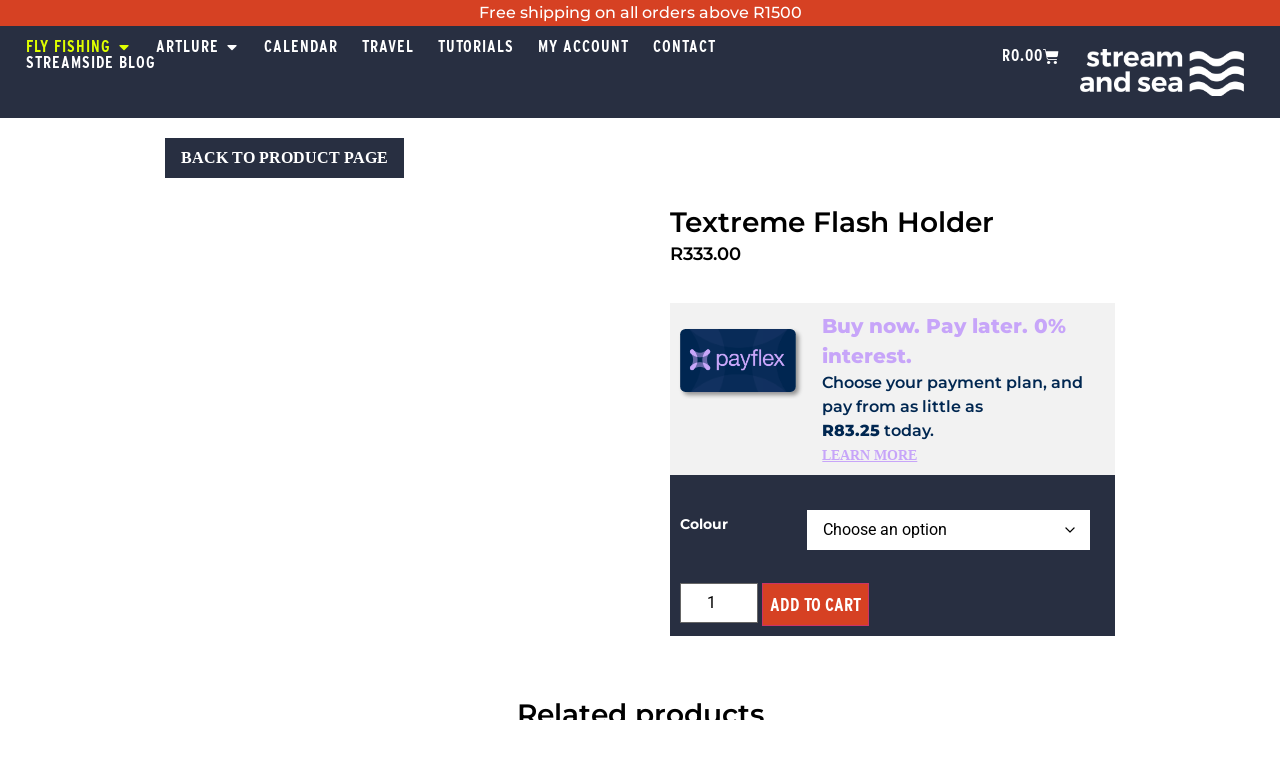

--- FILE ---
content_type: text/html; charset=UTF-8
request_url: https://streamandsea.com/product/textreme-flash-holder/
body_size: 32752
content:
<!doctype html><html lang="en-US"><head><script data-no-optimize="1">var litespeed_docref=sessionStorage.getItem("litespeed_docref");litespeed_docref&&(Object.defineProperty(document,"referrer",{get:function(){return litespeed_docref}}),sessionStorage.removeItem("litespeed_docref"));</script> <meta charset="UTF-8"><meta name="viewport" content="width=device-width, initial-scale=1"><link rel="profile" href="https://gmpg.org/xfn/11"><meta name='robots' content='index, follow, max-image-preview:large, max-snippet:-1, max-video-preview:-1' /><style>img:is([sizes="auto" i], [sizes^="auto," i]) { contain-intrinsic-size: 3000px 1500px }</style><title>Textreme Flash Holder - Stream and Sea</title><link rel="canonical" href="https://streamandsea.com/product/textreme-flash-holder/" /><meta property="og:locale" content="en_US" /><meta property="og:type" content="article" /><meta property="og:title" content="Textreme Flash Holder - Stream and Sea" /><meta property="og:url" content="https://streamandsea.com/product/textreme-flash-holder/" /><meta property="og:site_name" content="Stream and Sea" /><meta property="article:modified_time" content="2025-12-12T10:09:43+00:00" /><meta property="og:image" content="https://streamandsea.com/wp-content/uploads/2024/03/Textreme-flash-holder-green-scaled.webp" /><meta property="og:image:width" content="2560" /><meta property="og:image:height" content="1707" /><meta property="og:image:type" content="image/webp" /><meta name="twitter:card" content="summary_large_image" /><meta name="twitter:label1" content="Est. reading time" /><meta name="twitter:data1" content="1 minute" /> <script type="application/ld+json" class="yoast-schema-graph">{"@context":"https://schema.org","@graph":[{"@type":"WebPage","@id":"https://streamandsea.com/product/textreme-flash-holder/","url":"https://streamandsea.com/product/textreme-flash-holder/","name":"Textreme Flash Holder - Stream and Sea","isPartOf":{"@id":"https://streamandsea.com/#website"},"primaryImageOfPage":{"@id":"https://streamandsea.com/product/textreme-flash-holder/#primaryimage"},"image":{"@id":"https://streamandsea.com/product/textreme-flash-holder/#primaryimage"},"thumbnailUrl":"https://streamandsea.com/wp-content/uploads/2024/03/Textreme-flash-holder-green-scaled.webp","datePublished":"2024-03-18T20:48:36+00:00","dateModified":"2025-12-12T10:09:43+00:00","breadcrumb":{"@id":"https://streamandsea.com/product/textreme-flash-holder/#breadcrumb"},"inLanguage":"en-US","potentialAction":[{"@type":"ReadAction","target":["https://streamandsea.com/product/textreme-flash-holder/"]}]},{"@type":"ImageObject","inLanguage":"en-US","@id":"https://streamandsea.com/product/textreme-flash-holder/#primaryimage","url":"https://streamandsea.com/wp-content/uploads/2024/03/Textreme-flash-holder-green-scaled.webp","contentUrl":"https://streamandsea.com/wp-content/uploads/2024/03/Textreme-flash-holder-green-scaled.webp","width":2560,"height":1707},{"@type":"BreadcrumbList","@id":"https://streamandsea.com/product/textreme-flash-holder/#breadcrumb","itemListElement":[{"@type":"ListItem","position":1,"name":"Home","item":"https://streamandsea.com/"},{"@type":"ListItem","position":2,"name":"Store","item":"https://streamandsea.com/store/"},{"@type":"ListItem","position":3,"name":"Textreme Flash Holder"}]},{"@type":"WebSite","@id":"https://streamandsea.com/#website","url":"https://streamandsea.com/","name":"Stream and Sea","description":"","publisher":{"@id":"https://streamandsea.com/#organization"},"potentialAction":[{"@type":"SearchAction","target":{"@type":"EntryPoint","urlTemplate":"https://streamandsea.com/?s={search_term_string}"},"query-input":{"@type":"PropertyValueSpecification","valueRequired":true,"valueName":"search_term_string"}}],"inLanguage":"en-US"},{"@type":"Organization","@id":"https://streamandsea.com/#organization","name":"Stream and Sea","url":"https://streamandsea.com/","logo":{"@type":"ImageObject","inLanguage":"en-US","@id":"https://streamandsea.com/#/schema/logo/image/","url":"https://streamandsea.com/wp-content/uploads/2021/06/cropped-Stream-and-Sea_Logo_full-white_cropped.png","contentUrl":"https://streamandsea.com/wp-content/uploads/2021/06/cropped-Stream-and-Sea_Logo_full-white_cropped.png","width":3545,"height":1012,"caption":"Stream and Sea"},"image":{"@id":"https://streamandsea.com/#/schema/logo/image/"}}]}</script> <link rel='dns-prefetch' href='//www.googletagmanager.com' /><link rel="alternate" type="application/rss+xml" title="Stream and Sea &raquo; Feed" href="https://streamandsea.com/feed/" /><link rel="alternate" type="application/rss+xml" title="Stream and Sea &raquo; Comments Feed" href="https://streamandsea.com/comments/feed/" /><link rel="alternate" type="text/calendar" title="Stream and Sea &raquo; iCal Feed" href="https://streamandsea.com/events/?ical=1" /><link rel="stylesheet" type="text/css" href="https://use.typekit.net/qjo2ivc.css"><link data-optimized="2" rel="stylesheet" href="https://streamandsea.com/wp-content/litespeed/css/95b53ba1b2deb032a79728e0d58d6a1c.css?ver=4f66a" /><style id='global-styles-inline-css'>:root{--wp--preset--aspect-ratio--square: 1;--wp--preset--aspect-ratio--4-3: 4/3;--wp--preset--aspect-ratio--3-4: 3/4;--wp--preset--aspect-ratio--3-2: 3/2;--wp--preset--aspect-ratio--2-3: 2/3;--wp--preset--aspect-ratio--16-9: 16/9;--wp--preset--aspect-ratio--9-16: 9/16;--wp--preset--color--black: #000000;--wp--preset--color--cyan-bluish-gray: #abb8c3;--wp--preset--color--white: #ffffff;--wp--preset--color--pale-pink: #f78da7;--wp--preset--color--vivid-red: #cf2e2e;--wp--preset--color--luminous-vivid-orange: #ff6900;--wp--preset--color--luminous-vivid-amber: #fcb900;--wp--preset--color--light-green-cyan: #7bdcb5;--wp--preset--color--vivid-green-cyan: #00d084;--wp--preset--color--pale-cyan-blue: #8ed1fc;--wp--preset--color--vivid-cyan-blue: #0693e3;--wp--preset--color--vivid-purple: #9b51e0;--wp--preset--gradient--vivid-cyan-blue-to-vivid-purple: linear-gradient(135deg,rgba(6,147,227,1) 0%,rgb(155,81,224) 100%);--wp--preset--gradient--light-green-cyan-to-vivid-green-cyan: linear-gradient(135deg,rgb(122,220,180) 0%,rgb(0,208,130) 100%);--wp--preset--gradient--luminous-vivid-amber-to-luminous-vivid-orange: linear-gradient(135deg,rgba(252,185,0,1) 0%,rgba(255,105,0,1) 100%);--wp--preset--gradient--luminous-vivid-orange-to-vivid-red: linear-gradient(135deg,rgba(255,105,0,1) 0%,rgb(207,46,46) 100%);--wp--preset--gradient--very-light-gray-to-cyan-bluish-gray: linear-gradient(135deg,rgb(238,238,238) 0%,rgb(169,184,195) 100%);--wp--preset--gradient--cool-to-warm-spectrum: linear-gradient(135deg,rgb(74,234,220) 0%,rgb(151,120,209) 20%,rgb(207,42,186) 40%,rgb(238,44,130) 60%,rgb(251,105,98) 80%,rgb(254,248,76) 100%);--wp--preset--gradient--blush-light-purple: linear-gradient(135deg,rgb(255,206,236) 0%,rgb(152,150,240) 100%);--wp--preset--gradient--blush-bordeaux: linear-gradient(135deg,rgb(254,205,165) 0%,rgb(254,45,45) 50%,rgb(107,0,62) 100%);--wp--preset--gradient--luminous-dusk: linear-gradient(135deg,rgb(255,203,112) 0%,rgb(199,81,192) 50%,rgb(65,88,208) 100%);--wp--preset--gradient--pale-ocean: linear-gradient(135deg,rgb(255,245,203) 0%,rgb(182,227,212) 50%,rgb(51,167,181) 100%);--wp--preset--gradient--electric-grass: linear-gradient(135deg,rgb(202,248,128) 0%,rgb(113,206,126) 100%);--wp--preset--gradient--midnight: linear-gradient(135deg,rgb(2,3,129) 0%,rgb(40,116,252) 100%);--wp--preset--font-size--small: 13px;--wp--preset--font-size--medium: 20px;--wp--preset--font-size--large: 36px;--wp--preset--font-size--x-large: 42px;--wp--preset--spacing--20: 0.44rem;--wp--preset--spacing--30: 0.67rem;--wp--preset--spacing--40: 1rem;--wp--preset--spacing--50: 1.5rem;--wp--preset--spacing--60: 2.25rem;--wp--preset--spacing--70: 3.38rem;--wp--preset--spacing--80: 5.06rem;--wp--preset--shadow--natural: 6px 6px 9px rgba(0, 0, 0, 0.2);--wp--preset--shadow--deep: 12px 12px 50px rgba(0, 0, 0, 0.4);--wp--preset--shadow--sharp: 6px 6px 0px rgba(0, 0, 0, 0.2);--wp--preset--shadow--outlined: 6px 6px 0px -3px rgba(255, 255, 255, 1), 6px 6px rgba(0, 0, 0, 1);--wp--preset--shadow--crisp: 6px 6px 0px rgba(0, 0, 0, 1);}:root { --wp--style--global--content-size: 800px;--wp--style--global--wide-size: 1200px; }:where(body) { margin: 0; }.wp-site-blocks > .alignleft { float: left; margin-right: 2em; }.wp-site-blocks > .alignright { float: right; margin-left: 2em; }.wp-site-blocks > .aligncenter { justify-content: center; margin-left: auto; margin-right: auto; }:where(.wp-site-blocks) > * { margin-block-start: 24px; margin-block-end: 0; }:where(.wp-site-blocks) > :first-child { margin-block-start: 0; }:where(.wp-site-blocks) > :last-child { margin-block-end: 0; }:root { --wp--style--block-gap: 24px; }:root :where(.is-layout-flow) > :first-child{margin-block-start: 0;}:root :where(.is-layout-flow) > :last-child{margin-block-end: 0;}:root :where(.is-layout-flow) > *{margin-block-start: 24px;margin-block-end: 0;}:root :where(.is-layout-constrained) > :first-child{margin-block-start: 0;}:root :where(.is-layout-constrained) > :last-child{margin-block-end: 0;}:root :where(.is-layout-constrained) > *{margin-block-start: 24px;margin-block-end: 0;}:root :where(.is-layout-flex){gap: 24px;}:root :where(.is-layout-grid){gap: 24px;}.is-layout-flow > .alignleft{float: left;margin-inline-start: 0;margin-inline-end: 2em;}.is-layout-flow > .alignright{float: right;margin-inline-start: 2em;margin-inline-end: 0;}.is-layout-flow > .aligncenter{margin-left: auto !important;margin-right: auto !important;}.is-layout-constrained > .alignleft{float: left;margin-inline-start: 0;margin-inline-end: 2em;}.is-layout-constrained > .alignright{float: right;margin-inline-start: 2em;margin-inline-end: 0;}.is-layout-constrained > .aligncenter{margin-left: auto !important;margin-right: auto !important;}.is-layout-constrained > :where(:not(.alignleft):not(.alignright):not(.alignfull)){max-width: var(--wp--style--global--content-size);margin-left: auto !important;margin-right: auto !important;}.is-layout-constrained > .alignwide{max-width: var(--wp--style--global--wide-size);}body .is-layout-flex{display: flex;}.is-layout-flex{flex-wrap: wrap;align-items: center;}.is-layout-flex > :is(*, div){margin: 0;}body .is-layout-grid{display: grid;}.is-layout-grid > :is(*, div){margin: 0;}body{padding-top: 0px;padding-right: 0px;padding-bottom: 0px;padding-left: 0px;}a:where(:not(.wp-element-button)){text-decoration: underline;}:root :where(.wp-element-button, .wp-block-button__link){background-color: #32373c;border-width: 0;color: #fff;font-family: inherit;font-size: inherit;line-height: inherit;padding: calc(0.667em + 2px) calc(1.333em + 2px);text-decoration: none;}.has-black-color{color: var(--wp--preset--color--black) !important;}.has-cyan-bluish-gray-color{color: var(--wp--preset--color--cyan-bluish-gray) !important;}.has-white-color{color: var(--wp--preset--color--white) !important;}.has-pale-pink-color{color: var(--wp--preset--color--pale-pink) !important;}.has-vivid-red-color{color: var(--wp--preset--color--vivid-red) !important;}.has-luminous-vivid-orange-color{color: var(--wp--preset--color--luminous-vivid-orange) !important;}.has-luminous-vivid-amber-color{color: var(--wp--preset--color--luminous-vivid-amber) !important;}.has-light-green-cyan-color{color: var(--wp--preset--color--light-green-cyan) !important;}.has-vivid-green-cyan-color{color: var(--wp--preset--color--vivid-green-cyan) !important;}.has-pale-cyan-blue-color{color: var(--wp--preset--color--pale-cyan-blue) !important;}.has-vivid-cyan-blue-color{color: var(--wp--preset--color--vivid-cyan-blue) !important;}.has-vivid-purple-color{color: var(--wp--preset--color--vivid-purple) !important;}.has-black-background-color{background-color: var(--wp--preset--color--black) !important;}.has-cyan-bluish-gray-background-color{background-color: var(--wp--preset--color--cyan-bluish-gray) !important;}.has-white-background-color{background-color: var(--wp--preset--color--white) !important;}.has-pale-pink-background-color{background-color: var(--wp--preset--color--pale-pink) !important;}.has-vivid-red-background-color{background-color: var(--wp--preset--color--vivid-red) !important;}.has-luminous-vivid-orange-background-color{background-color: var(--wp--preset--color--luminous-vivid-orange) !important;}.has-luminous-vivid-amber-background-color{background-color: var(--wp--preset--color--luminous-vivid-amber) !important;}.has-light-green-cyan-background-color{background-color: var(--wp--preset--color--light-green-cyan) !important;}.has-vivid-green-cyan-background-color{background-color: var(--wp--preset--color--vivid-green-cyan) !important;}.has-pale-cyan-blue-background-color{background-color: var(--wp--preset--color--pale-cyan-blue) !important;}.has-vivid-cyan-blue-background-color{background-color: var(--wp--preset--color--vivid-cyan-blue) !important;}.has-vivid-purple-background-color{background-color: var(--wp--preset--color--vivid-purple) !important;}.has-black-border-color{border-color: var(--wp--preset--color--black) !important;}.has-cyan-bluish-gray-border-color{border-color: var(--wp--preset--color--cyan-bluish-gray) !important;}.has-white-border-color{border-color: var(--wp--preset--color--white) !important;}.has-pale-pink-border-color{border-color: var(--wp--preset--color--pale-pink) !important;}.has-vivid-red-border-color{border-color: var(--wp--preset--color--vivid-red) !important;}.has-luminous-vivid-orange-border-color{border-color: var(--wp--preset--color--luminous-vivid-orange) !important;}.has-luminous-vivid-amber-border-color{border-color: var(--wp--preset--color--luminous-vivid-amber) !important;}.has-light-green-cyan-border-color{border-color: var(--wp--preset--color--light-green-cyan) !important;}.has-vivid-green-cyan-border-color{border-color: var(--wp--preset--color--vivid-green-cyan) !important;}.has-pale-cyan-blue-border-color{border-color: var(--wp--preset--color--pale-cyan-blue) !important;}.has-vivid-cyan-blue-border-color{border-color: var(--wp--preset--color--vivid-cyan-blue) !important;}.has-vivid-purple-border-color{border-color: var(--wp--preset--color--vivid-purple) !important;}.has-vivid-cyan-blue-to-vivid-purple-gradient-background{background: var(--wp--preset--gradient--vivid-cyan-blue-to-vivid-purple) !important;}.has-light-green-cyan-to-vivid-green-cyan-gradient-background{background: var(--wp--preset--gradient--light-green-cyan-to-vivid-green-cyan) !important;}.has-luminous-vivid-amber-to-luminous-vivid-orange-gradient-background{background: var(--wp--preset--gradient--luminous-vivid-amber-to-luminous-vivid-orange) !important;}.has-luminous-vivid-orange-to-vivid-red-gradient-background{background: var(--wp--preset--gradient--luminous-vivid-orange-to-vivid-red) !important;}.has-very-light-gray-to-cyan-bluish-gray-gradient-background{background: var(--wp--preset--gradient--very-light-gray-to-cyan-bluish-gray) !important;}.has-cool-to-warm-spectrum-gradient-background{background: var(--wp--preset--gradient--cool-to-warm-spectrum) !important;}.has-blush-light-purple-gradient-background{background: var(--wp--preset--gradient--blush-light-purple) !important;}.has-blush-bordeaux-gradient-background{background: var(--wp--preset--gradient--blush-bordeaux) !important;}.has-luminous-dusk-gradient-background{background: var(--wp--preset--gradient--luminous-dusk) !important;}.has-pale-ocean-gradient-background{background: var(--wp--preset--gradient--pale-ocean) !important;}.has-electric-grass-gradient-background{background: var(--wp--preset--gradient--electric-grass) !important;}.has-midnight-gradient-background{background: var(--wp--preset--gradient--midnight) !important;}.has-small-font-size{font-size: var(--wp--preset--font-size--small) !important;}.has-medium-font-size{font-size: var(--wp--preset--font-size--medium) !important;}.has-large-font-size{font-size: var(--wp--preset--font-size--large) !important;}.has-x-large-font-size{font-size: var(--wp--preset--font-size--x-large) !important;}
:root :where(.wp-block-pullquote){font-size: 1.5em;line-height: 1.6;}</style><style id='woocommerce-inline-inline-css'>.woocommerce form .form-row .required { visibility: visible; }</style> <script id="woocommerce-google-analytics-integration-gtag-js-after" type="litespeed/javascript">window.dataLayer=window.dataLayer||[];function gtag(){dataLayer.push(arguments)}
for(const mode of[{"analytics_storage":"denied","ad_storage":"denied","ad_user_data":"denied","ad_personalization":"denied","region":["AT","BE","BG","HR","CY","CZ","DK","EE","FI","FR","DE","GR","HU","IS","IE","IT","LV","LI","LT","LU","MT","NL","NO","PL","PT","RO","SK","SI","ES","SE","GB","CH"]}]||[]){gtag("consent","default",{"wait_for_update":500,...mode})}
gtag("js",new Date());gtag("set","developer_id.dOGY3NW",!0);gtag("config","G-RV9FRE5VQN",{"track_404":!0,"allow_google_signals":!0,"logged_in":!1,"linker":{"domains":[],"allow_incoming":!1},"custom_map":{"dimension1":"logged_in"}})</script> <script type="litespeed/javascript" data-src="https://streamandsea.com/wp-includes/js/jquery/jquery.min.js" id="jquery-core-js"></script> <script id="wc-add-to-cart-js-extra" type="litespeed/javascript">var wc_add_to_cart_params={"ajax_url":"\/wp-admin\/admin-ajax.php","wc_ajax_url":"\/?wc-ajax=%%endpoint%%","i18n_view_cart":"View cart","cart_url":"https:\/\/streamandsea.com\/cart\/","is_cart":"","cart_redirect_after_add":"no"}</script> <script id="wc-single-product-js-extra" type="litespeed/javascript">var wc_single_product_params={"i18n_required_rating_text":"Please select a rating","i18n_rating_options":["1 of 5 stars","2 of 5 stars","3 of 5 stars","4 of 5 stars","5 of 5 stars"],"i18n_product_gallery_trigger_text":"View full-screen image gallery","review_rating_required":"yes","flexslider":{"rtl":!1,"animation":"slide","smoothHeight":!0,"directionNav":!1,"controlNav":"thumbnails","slideshow":!1,"animationSpeed":500,"animationLoop":!1,"allowOneSlide":!1},"zoom_enabled":"1","zoom_options":[],"photoswipe_enabled":"1","photoswipe_options":{"shareEl":!1,"closeOnScroll":!1,"history":!1,"hideAnimationDuration":0,"showAnimationDuration":0},"flexslider_enabled":"1"}</script> <script id="woocommerce-js-extra" type="litespeed/javascript">var woocommerce_params={"ajax_url":"\/wp-admin\/admin-ajax.php","wc_ajax_url":"\/?wc-ajax=%%endpoint%%","i18n_password_show":"Show password","i18n_password_hide":"Hide password"}</script> 
 <script type="litespeed/javascript" data-src="https://www.googletagmanager.com/gtag/js?id=GT-K4CTXHF" id="google_gtagjs-js"></script> <script id="google_gtagjs-js-after" type="litespeed/javascript">window.dataLayer=window.dataLayer||[];function gtag(){dataLayer.push(arguments)}
gtag("set","linker",{"domains":["streamandsea.com"]});gtag("js",new Date());gtag("set","developer_id.dZTNiMT",!0);gtag("config","GT-K4CTXHF",{"googlesitekit_post_type":"product"})</script> <link rel="https://api.w.org/" href="https://streamandsea.com/wp-json/" /><link rel="alternate" title="JSON" type="application/json" href="https://streamandsea.com/wp-json/wp/v2/product/12676" /><link rel="EditURI" type="application/rsd+xml" title="RSD" href="https://streamandsea.com/xmlrpc.php?rsd" /><meta name="generator" content="WordPress 6.8.3" /><meta name="generator" content="WooCommerce 10.1.0" /><link rel='shortlink' href='https://streamandsea.com/?p=12676' /><link rel="alternate" title="oEmbed (JSON)" type="application/json+oembed" href="https://streamandsea.com/wp-json/oembed/1.0/embed?url=https%3A%2F%2Fstreamandsea.com%2Fproduct%2Ftextreme-flash-holder%2F" /><link rel="alternate" title="oEmbed (XML)" type="text/xml+oembed" href="https://streamandsea.com/wp-json/oembed/1.0/embed?url=https%3A%2F%2Fstreamandsea.com%2Fproduct%2Ftextreme-flash-holder%2F&#038;format=xml" /><meta name="generator" content="Site Kit by Google 1.159.0" /><meta name="et-api-version" content="v1"><meta name="et-api-origin" content="https://streamandsea.com"><link rel="https://theeventscalendar.com/" href="https://streamandsea.com/wp-json/tribe/tickets/v1/" /><meta name="tec-api-version" content="v1"><meta name="tec-api-origin" content="https://streamandsea.com"><link rel="alternate" href="https://streamandsea.com/wp-json/tribe/events/v1/" />	<noscript><style>.woocommerce-product-gallery{ opacity: 1 !important; }</style></noscript><meta name="generator" content="Elementor 3.31.2; features: additional_custom_breakpoints, e_element_cache; settings: css_print_method-external, google_font-enabled, font_display-auto"><style>.e-con.e-parent:nth-of-type(n+4):not(.e-lazyloaded):not(.e-no-lazyload),
				.e-con.e-parent:nth-of-type(n+4):not(.e-lazyloaded):not(.e-no-lazyload) * {
					background-image: none !important;
				}
				@media screen and (max-height: 1024px) {
					.e-con.e-parent:nth-of-type(n+3):not(.e-lazyloaded):not(.e-no-lazyload),
					.e-con.e-parent:nth-of-type(n+3):not(.e-lazyloaded):not(.e-no-lazyload) * {
						background-image: none !important;
					}
				}
				@media screen and (max-height: 640px) {
					.e-con.e-parent:nth-of-type(n+2):not(.e-lazyloaded):not(.e-no-lazyload),
					.e-con.e-parent:nth-of-type(n+2):not(.e-lazyloaded):not(.e-no-lazyload) * {
						background-image: none !important;
					}
				}</style><link rel="icon" href="https://streamandsea.com/wp-content/uploads/2023/02/cropped-streamsea_favicon-32x32.png" sizes="32x32" /><link rel="icon" href="https://streamandsea.com/wp-content/uploads/2023/02/cropped-streamsea_favicon-192x192.png" sizes="192x192" /><link rel="apple-touch-icon" href="https://streamandsea.com/wp-content/uploads/2023/02/cropped-streamsea_favicon-180x180.png" /><meta name="msapplication-TileImage" content="https://streamandsea.com/wp-content/uploads/2023/02/cropped-streamsea_favicon-270x270.png" /><style id="wp-custom-css">.tribe-tickets__tickets-item-details-content{
	color:#000000 !important;
	font-family: Montserrat !important;
	font-size: 14px !important;
}

/*single event CSS*/
.vision_image_1{
	width:75%;
}

.vision_image_2{
	width:75%;
}

#tribe-events-pg-template{
	margin:0px;
	max-width:100vw !important;
}
/*Top banner image*/
.top-section{
background-image: url("https://streamandsea.com/wp-content/uploads/2022/08/tying-event_5july-2022-2-scaled.jpg");
background-position: center center;
background-repeat: no-repeat;
background-size: cover;
height: 400px;
width: 100vw;
	vertical-align: middle !important;
	background-color:orange;
}


/*Top banner bacground overlay*/
.single-event-top-section-overlay{

	background-color:#0000008c;
	z-index: 2;
	height: 400px;
width: 100vw;	
}

/*Top bAnner heading styling*/
.single-event-top-section-overlay h1{
	text-align: center !important;
	padding-top:115px;;
}

/*Top banner heading styling*/
.single-event-page-heading{
	margin:0px !important;
	color: white;
	font-family: Montserrat;
	font-size: 4vw;
	font-weight: 500;
}

#tribe-events-pg-template, .tribe-events-pg-template {
background-color: var(--tec-color-background-events);
padding: 0px 0px 0px 0px !important;
}

/*Content container*/
#tribe-events-content{
	width:50%;
	margin:30px auto;
}


/*Back to all events*/

.tribe-events-back a{
	color:rgb(214, 65, 35) !important;
}

.tribe-events-back a:hover{
	color:#FF675D8C !important;
}

/*single events image*/
.tribe-events-event-image img{
	max-height:400px;
	width: auto;
}

/*Single event content links*/
.tribe-events-content a{
	color:#D64123;
	text-decoration:none !important;
	border-bottom: none;
}

.tribe-events-content a:hover{
	color: #D641238c;
	border-bottom: none;
}

.tribe-tickets__tickets-wrapper{
	background-color:#282F41;
	margin:10px 0px 20px 0px !important;
}

.tribe-tickets__tickets-form{
	background-color:#ffffff !important;
	margin:50px auto !important;
	border-radius:0px !important;
}
/*Heading for ticket module*/

.tribe-tickets__tickets-title{
	font-family: Roboto !important;
	color:black !important;
	font-size: 20px !important;
}

/*Ticket module*/
.tribe-tickets__tickets-buy{
	color: #ffffff !important;
	font-family:Interstate-condensed !important;
	font-size:20px !important;
	text-transform:uppercase;
	background-color:#D64123 !important;
	border-radius:0px !important;
	padding: 8px 16px 8px 16px !important;
}

	/*cart popup container*/
	.tribe-modal__wrapper--ar{
		background-color:#ffffff !important;
		height:auto !important;
		padding: 60px!important;
	}

	/*close button*/
	.tribe-modal__close-button{
		background-color:#ffffff00 !important;
		height: 20px !important;
		width:20px !important;
	}
	.event-tickets .tribe-common-c-loader{
		background-color: #ffffff00 !important;
	}

	/*button*/
	.tribe-tickets__attendee-tickets-footer-checkout-button{
			color: #ffffff !important;
	font-family:Interstate-condensed !important;
	font-size:20px !important;
	text-transform:uppercase;
	background-color:#D64123 !important;
	border-radius:0px !important;
	padding: 8px 16px 8px 16px !important;
	}

	/*save and view cart*/
	.tribe-tickets__attendee-tickets-footer-cart-button{
			color: #ffffff !important;
	font-family:Interstate-condensed !important;
	font-size:20px !important;
	text-transform:uppercase;
	background-color:#D64123 !important;
	border-radius:0px !important;
	padding: 8px 16px 8px 16px !important;
		text-decoration:none !important;
		font-weight:700 !important;
		margin-right:20px !important;
	}
	
	/*or*/
	.tribe-tickets__attendee-tickets-footer-divider{
		display:none;

	}

/*******Mobile****************/
@media only screen and (max-width: 600px) {
 /*Top banner image*/
.top-section{
background-image: url("https://streamandsea.com/wp-content/uploads/2022/08/tying-event_5july-2022-2-scaled.jpg");
background-position: center center;
background-repeat: no-repeat;
background-size: cover;
height: 150px;
width: 100vw;
	vertical-align: middle !important;
}
	
	/*Top banner bacground overlay*/
.single-event-top-section-overlay{

	background-color:#0000008c;
	z-index: 2;
	height: 150px;
width: 100vw;	
}
	
	/*Top bAnner heading styling*/
.single-event-top-section-overlay h1{
	text-align: center !important;
	padding-top:60px;;
}
	/*Top banner heading styling*/
.single-event-page-heading{
	margin:0px !important;
	color: white;
	font-family: Montserrat;
	font-size: 8vw;
	font-weight: 500;
}
	#tribe-events-pg-template, .tribe-events-pg-template {
background-color: var(--tec-color-background-events);
padding: 0px 0px 0px 0px !important;
}
	/*Content container*/
#tribe-events-content{
	width:90%;
	margin:30px auto;
}
	
	.tribe-tickets__tickets-wrapper{
	background-color:#282F41;
	margin:0px 0px 0px 0px !important;
}

.tribe-tickets__tickets-form{
	background-color:#282F41 !important;
	margin:0px auto !important;
	border-radius:0px !important;
}

/*Ticket module title*/
.tribe-tickets__tickets-title{
		color:#ffffff !important;
}
	
	.tribe-tickets__tickets-item-content-title{
		
		color:#ffffff !important;
	}
/*Ticket event description*/
.tribe-tickets--no-description{
		color: #ffffff !important;
	margin-bottom:5px !important;
	}
/*Ticket price*/
	.tribe-tickets__tickets-item-extra-price{
		color: #ffffff !important;

	}
/*Ticket Availability*/
	.tribe-tickets__tickets-item-extra-available{
		color: #ffffff !important;
	}


/*remove tickets*/	
	.tribe-tickets__tickets-item-quantity-remove{
			color: #ffffff !important;
	}
	
/*Ticket number*/
.entry .entry-content .event-tickets .tribe-tickets__form input[type=number].tribe-tickets__tickets-item-quantity-number-input, .event-tickets .tribe-tickets__form input[type=number].tribe-tickets__tickets-item-quantity-number-input {
		color: #ffffff !important;
	}

/*add tickets*/	
	.tribe-tickets__tickets-item-quantity-add{
			color: #ffffff !important;
	}

/*Ticket module*/
.tribe-tickets__tickets-buy{
	color: #ffffff !important;
	font-family:Interstate-condensed !important;
	font-size:20px !important;
	text-transform:uppercase;
	background-color:#D64123 !important;
	border-radius:0px !important;
	padding: 8px 16px 8px 16px !important;
}
	/*Tickets selected*/
	.tribe-tickets__tickets-footer-quantity{
		color:#ffffff !important;
	}
	.tribe-tickets__tickets-footer-quantity-number{
		color:#ffffff !important;
	}
	
	/*Total Price*/
	.tribe-tickets__tickets-footer-total-label{
				color:#ffffff !important;
	}
	.tribe-tickets__tickets-footer-total-wrap{
				color:#ffffff !important;
	}
	/*cart popup container*/
	.tribe-modal__wrapper--ar{
		background-color:#282F41 !important;
		width:90vw !important;
		height:auto !important;
		padding: 10px 10px 10px 10px!important;
	}
/*title*/
	.tribe-modal--ar__title{
		color:#ffffff !important;
	}
/*tribe-currency-symbol*/
.tribe-currency-symbol{
	color:#ffffff !important;
	}
	/*tribe-amount*/
	.tribe-amount{
			color:#ffffff !important;
	}
	/*save and view cart*/
	.tribe-tickets__attendee-tickets-footer-cart-button{
		color: #ffffff !important;
		width: 100vw !important;
	}
	
	/*or*/
	.tribe-tickets__attendee-tickets-footer-divider{
		color:#ffffff !important;
			width: 100vw !important;
	}
	/*button*/
	.tribe-tickets__attendee-tickets-footer-checkout-button{
			color: #ffffff !important;
	font-family:Interstate-condensed !important;
	font-size:20px !important;
	text-transform:uppercase;
	background-color:#D64123 !important;
	border-radius:0px !important;
	padding: 8px 16px 8px 16px !important;
	}

	/*close button*/
	.tribe-modal__close-button{
		background-color:#ffffff00 !important;
		height: 20px !important;
		width:20px !important;
	}
	.event-tickets .tribe-common-c-loader{
		background-color: #ffffff00 !important;
	}
	.tribe-tickets__tickets-item-details-content{
		display:block !important; 
		color: #ffffff !important;
	}
	
}


.tribe-events-cost{
	display: none;
}





@media only screen and (max-width: 600px){
	.wcf-embed-checkout-form .woocommerce form .wcf-column-50 {
    width: 100%;
}
	.wcf-embed-checkout-form .woocommerce form .wcf-column-33 {
    width: 100%;
}

	.woocommerce-shipping-fields{
		margin:0px!important;
		padding:0px!important;
				width:100% !important;
	}
	
.woocommerce-shipping-fields	.woocommerce-form__label span{
	font-family: Open Sans !important;
	font-size:14px!important;
	font-weight:600!important;
	padding:0px!important;
	margin:0px !important
	}
	
	.wcf-col-1{
		padding:0px!important;
	}
	
	.wcf-col-2{
		padding:0px !important;
	}
	
	.mailchimp-newsletter{
		padding:0px!important;
	}
	
	.wcf-order-wrap{
		padding:0px!important;
	}
}

.tribe-events-c-subscribe-dropdown__container
{
	display:none !important;
}

@media only screen and (max-width: 600px) {
 .elementor-widget-theme-post-content .alignleft{
    max-width: 100% ;
    margin: 10px 0px 20px 0px;
}

.wc-block-grid__product{
    max-width:90% !important;
    padding-bottom:10px!important;
}

.wc-block-grid__product-image img{
    width:100%!important;
}

.wc-block-grid__product-image {
    width:100% !important;
}

.wp-block-button a{
    margin-bottom:10px;
}
	
	.custom-button a{
	color: white;
	font-family: Montserrat;
	text-transform: uppercase;
	font-weight: 700;
	font-size:22px;
}

.custom-button a:hover{
	color:#ffffff8c;
}

.custom-button{
	background-color:#D64123 !important;
	border:none;
	border-radius:0px;
		margin: 30px 0px 20px 0px;
}
	
	.post-10524 iframe {
    display: block !important;
    margin-left: auto !important;
    margin-right: auto !important;
	margin-top:20px !important;
		width:300px !important;
		height:200px;
}
	
		.post-10688 iframe {
    display: block !important;
    margin-left: auto !important;
    margin-right: auto !important;
	margin-top:20px !important;
		width:300px !important;
		height:200px;
}
}


/*My account page*/
.page-id-2252 .site-main{
	background-color:white;
	margin-top:0px !important;
	min-height:90vh;
	padding-top:50px;
}

.page-id-2252 .site-main .entry-title{
	background-color:#ffffff;
	color:#282F41;
	font-family:Montserrat;
	font-weight:500;
	font-size:36px;
	padding:10px 0px;
	margin:0px;
}

.woocommerce-MyAccount-navigation{
	width:200px !important;
}

.woocommerce-MyAccount-content{
	width:700px !important;
	float:left !important;
	margin:20px 0px 0px 50px;
	background-color:#e7e7e78c;
	padding:20px
}

.woocommerce-MyAccount-navigation ul{
	list-style:none;
	padding:10px 0px;
}

.woocommerce-MyAccount-navigation li{
	margin-top:10px;
	padding:10px 0px 10px 0px;
	border-style:solid;
	border-color:black;
	border-width:0px 0px 1px 0px;
}

.woocommerce-MyAccount-navigation-link a{
	color:black;
	text-decoration:none;
	font-family:interstate-condensed;
	text-transform:uppercase;
	font-weight:700;
}

.woocommerce-MyAccount-navigation-link a:hover{
	color:#1D82A9;
}

.woocommerce-MyAccount-content p{
	font-family:Montserrat;
	font-size:18px;
	color:black;
}

.woocommerce-MyAccount-content p a{
	color:#D64123;
	text-decoration:none;
	font-weight:400;
}

.woocommerce-MyAccount-navigation .is-active a{
	color:#1D82A9 !important;
}

.woocommerce-MyAccount-navigation-link--downloads{
	display:none;
}

table td, table th {
    padding: 15px;
    line-height: 1.5;
    vertical-align: top;
    border: none;
}

.woocommerce-orders-table {
	font-family:Montserrat;
}

.woocommerce-orders-table__cell-order-actions a{
	color:black !important;
	background-color:#00000000 !important;
}

.woocommerce-orders-table__cell-order-actions a:hover{
	color:#0000008c !important;
	background-color:#00000000 !important;
}

.page-id-2252 .woocommerce-pagination--without-numbers a{
	color:white;
	background-color:#282F41;
	border-width:0px;
	border-radius:0px;
	font-family:interstate condensed;
	text-transform:uppercase;
	font-size:16px;
}

.page-id-2252 .woocommerce-pagination--without-numbers a:hover{
	background-color: #282f418c !important;
	color:white;
}

.afwc_registration_form_submit{
	color:white;
	font-family:interstate condensed;
	text-transform:uppercase;
	font-weight:700;
	border-width:0px;
	border-radius:0px;
}

.afwc_registration_form_submit:hover{
	color:white !important;
}

/* all about dry fly css */
.post-10524 .tribe-events-single-event-description figure{
	margin-left:auto !important;
	margin-right:auto;
	margin-top:20px;
	margin-bottom:50px !important;
}

.post-10524 iframe {
    display: block !important;
    margin-left: auto !important;
    margin-right: auto !important;
	margin-top:20px !important;
}

.post-10688 iframe {
    display: block !important;
    margin-left: auto !important;
    margin-right: auto !important;
	margin-top:20px !important;
}

#attachment_10527, #attachment_10528{
	box-shadow: 5px 10px 10px #8888888c;
	text-align:center;
/* 	display:inline-block; */
/* 	margin: 20px; */
}

.custom-button a{
	color: white;
	font-family: Montserrat;
	text-transform: uppercase;
	font-weight: 700;
	font-size:22px;
}

.custom-button a:hover{
	color:#ffffff8c;
}

.custom-button{
	background-color:#D64123 !important;
	border:none;
	border-radius:0px;
		margin: 30px 0px 20px 0px;
}

.tribe-events-back{
	display:none;
}

.wc-block-grid__product{
	box-shadow:none !important;
}


/* SALES CSS */
form.post-password-form {
    HEIGHT: 75vh !important; 
    PADDING: 50PX 20% !important;
}

.top-layer{
	background-color:#0000008c
}

.form-layer h2{
	color:white !important;
	font-family: Montserrat;
	font-size:46px;
	font-weight: 400;
}

.form-layer p{
	color:white !important;
	font-family:Montserrat;
	font-weight:500;
}

.custom-background{
	background-image:url('https://streamandsea.com/wp-content/uploads/2024/11/2nov2024-20-scaled.webp') !important;
	 background-repeat: no-repeat;
  background-size: 100vw !important;
}

.community-button{
	background-color: #D04126 !important;
	color:white !important;
	font-family:interstate-condensed;
	font-weight:700;
	font-size:20px;
	border:none;
	border-radius:0px;
	margin-bottom:30px;
}

.community-button a{
	color: white !important;
}

.community-button a:hover{
	color: #ffffff8c !important;
}

.post-password-form label{
	color: white !important;
	font-size:28px;
	font-weight:700;
}

.form-layer .form-control{
	margin-top:30px !important;
}

.form-layer .button-primary{
	margin-top:20px;
		background-color: #D04126 !important;
	color:white !important;
	font-family:interstate-condensed;
	font-weight:700;
	font-size:20px;
	border:none;
	border-radius:0px;
}

.form-layer .button-primary:hover{
	color:#ffffff8c;
}

@media only screen and (max-width: 600px) {
form.post-password-form {
    HEIGHT: 100vh !important; 
    PADDING: 20PX 5% !important;
}

.form-layer h2{
	color:white !important;
	font-family: Montserrat;
	font-size:28px;
	font-weight: 400;
	line-height:1em;
}

.form-layer p{
	color:white !important;
	font-family:Montserrat;
	font-weight:500;
	font-size:14px !important;
	margin-bottom:0px !important;
}

.custom-background{
	background-image:url('https://streamandsea.com/wp-content/uploads/2024/11/2nov2024-20-scaled.webp') !important;
	 background-repeat: no-repeat;
  background-size: 150vh !important;
}

.community-button{
	background-color: #D04126 !important;
	color:white !important;
	font-family:interstate-condensed;
	font-weight:700;
	font-size:16px;
	border:none;
	border-radius:0px;
	margin-bottom:20px !important;
}

.community-button a{
	color: white !important;
}

.community-button a:hover{
	color: #ffffff8c !important;
}

.post-password-form label{
	color: white !important;
	font-size:20px;
	font-weight:700;
}

.form-layer .form-control{
	margin-top:10px !important;
}

.form-layer .button-primary{
	margin-top:20px;
		background-color: #D04126 !important;
	color:white !important;
	font-family:interstate-condensed;
	font-weight:700;
	font-size:16px;
	border:none;
	border-radius:0px;
}

.form-layer .button-primary:hover{
	color:#ffffff8c;
}
}
.woocommerce .quantity .qty {
    width: 4.9em !important;
    text-align: center;
}</style></head><body class="wp-singular product-template-default single single-product postid-12676 wp-custom-logo wp-embed-responsive wp-theme-hello-elementor theme-hello-elementor woocommerce woocommerce-page woocommerce-no-js tribe-no-js hello-elementor-default elementor-default elementor-template-full-width elementor-kit-70 elementor-page-1095 tribe-theme-hello-elementor"><a class="skip-link screen-reader-text" href="#content">Skip to content</a><header data-elementor-type="header" data-elementor-id="20316" class="elementor elementor-20316 elementor-location-header" data-elementor-post-type="elementor_library"><div class="elementor-element elementor-element-8069822 e-flex e-con-boxed e-con e-parent" data-id="8069822" data-element_type="container" data-settings="{&quot;background_background&quot;:&quot;classic&quot;}"><div class="e-con-inner"><div class="elementor-element elementor-element-1c4f63d elementor-widget elementor-widget-heading" data-id="1c4f63d" data-element_type="widget" data-widget_type="heading.default"><div class="elementor-widget-container"><h3 class="elementor-heading-title elementor-size-default">Free shipping on all orders above R1500</h3></div></div></div></div><div class="elementor-element elementor-element-f94df90 e-con-full elementor-hidden-tablet elementor-hidden-mobile e-flex e-con e-parent" data-id="f94df90" data-element_type="container" data-settings="{&quot;background_background&quot;:&quot;classic&quot;}"><div class="elementor-element elementor-element-2ee7717 e-con-full e-flex e-con e-child" data-id="2ee7717" data-element_type="container"><div class="elementor-element elementor-element-5bcef6c e-fit_to_content e-n-menu-layout-horizontal e-n-menu-tablet elementor-widget elementor-widget-n-menu" data-id="5bcef6c" data-element_type="widget" data-settings="{&quot;menu_items&quot;:[{&quot;item_title&quot;:&quot;fLY fISHING&quot;,&quot;_id&quot;:&quot;a310c93&quot;,&quot;item_dropdown_content&quot;:&quot;yes&quot;,&quot;item_link&quot;:{&quot;url&quot;:&quot;https:\/\/streamandsea.com\/shop\/&quot;,&quot;is_external&quot;:&quot;&quot;,&quot;nofollow&quot;:&quot;&quot;,&quot;custom_attributes&quot;:&quot;&quot;},&quot;item_icon&quot;:{&quot;value&quot;:&quot;&quot;,&quot;library&quot;:&quot;&quot;},&quot;item_icon_active&quot;:null,&quot;element_id&quot;:&quot;&quot;},{&quot;_id&quot;:&quot;d40e665&quot;,&quot;item_title&quot;:&quot;Artlure&quot;,&quot;item_dropdown_content&quot;:&quot;yes&quot;,&quot;item_link&quot;:{&quot;url&quot;:&quot;https:\/\/streamandsea.com\/artlure&quot;,&quot;is_external&quot;:&quot;&quot;,&quot;nofollow&quot;:&quot;&quot;,&quot;custom_attributes&quot;:&quot;&quot;},&quot;item_icon&quot;:{&quot;value&quot;:&quot;&quot;,&quot;library&quot;:&quot;&quot;},&quot;item_icon_active&quot;:null,&quot;element_id&quot;:&quot;&quot;},{&quot;_id&quot;:&quot;bef116e&quot;,&quot;item_title&quot;:&quot;Calendar&quot;,&quot;item_link&quot;:{&quot;url&quot;:&quot;https:\/\/streamandsea.com\/events\/&quot;,&quot;is_external&quot;:&quot;&quot;,&quot;nofollow&quot;:&quot;&quot;,&quot;custom_attributes&quot;:&quot;&quot;},&quot;item_dropdown_content&quot;:&quot;no&quot;,&quot;item_icon&quot;:{&quot;value&quot;:&quot;&quot;,&quot;library&quot;:&quot;&quot;},&quot;item_icon_active&quot;:null,&quot;element_id&quot;:&quot;&quot;},{&quot;item_title&quot;:&quot;Travel&quot;,&quot;item_link&quot;:{&quot;url&quot;:&quot;https:\/\/streamandsea.com\/fly-fishing-travel\/&quot;,&quot;is_external&quot;:&quot;&quot;,&quot;nofollow&quot;:&quot;&quot;,&quot;custom_attributes&quot;:&quot;&quot;},&quot;_id&quot;:&quot;48ceb66&quot;,&quot;item_dropdown_content&quot;:&quot;no&quot;,&quot;item_icon&quot;:{&quot;value&quot;:&quot;&quot;,&quot;library&quot;:&quot;&quot;},&quot;item_icon_active&quot;:null,&quot;element_id&quot;:&quot;&quot;},{&quot;item_title&quot;:&quot;Tutorials&quot;,&quot;item_link&quot;:{&quot;url&quot;:&quot;https:\/\/streamandsea.com\/tutorials\/&quot;,&quot;is_external&quot;:&quot;&quot;,&quot;nofollow&quot;:&quot;&quot;,&quot;custom_attributes&quot;:&quot;&quot;},&quot;_id&quot;:&quot;8ac890f&quot;,&quot;item_dropdown_content&quot;:&quot;no&quot;,&quot;item_icon&quot;:{&quot;value&quot;:&quot;&quot;,&quot;library&quot;:&quot;&quot;},&quot;item_icon_active&quot;:null,&quot;element_id&quot;:&quot;&quot;},{&quot;item_title&quot;:&quot;My account&quot;,&quot;item_link&quot;:{&quot;url&quot;:&quot;https:\/\/streamandsea.com\/my-account\/&quot;,&quot;is_external&quot;:&quot;&quot;,&quot;nofollow&quot;:&quot;&quot;,&quot;custom_attributes&quot;:&quot;&quot;},&quot;_id&quot;:&quot;747e62a&quot;,&quot;item_dropdown_content&quot;:&quot;no&quot;,&quot;item_icon&quot;:{&quot;value&quot;:&quot;&quot;,&quot;library&quot;:&quot;&quot;},&quot;item_icon_active&quot;:null,&quot;element_id&quot;:&quot;&quot;},{&quot;_id&quot;:&quot;793c93b&quot;,&quot;item_title&quot;:&quot;Contact&quot;,&quot;item_link&quot;:{&quot;url&quot;:&quot;https:\/\/streamandsea.com\/contact\/&quot;,&quot;is_external&quot;:&quot;&quot;,&quot;nofollow&quot;:&quot;&quot;,&quot;custom_attributes&quot;:&quot;&quot;},&quot;item_dropdown_content&quot;:&quot;no&quot;,&quot;item_icon&quot;:{&quot;value&quot;:&quot;&quot;,&quot;library&quot;:&quot;&quot;},&quot;item_icon_active&quot;:null,&quot;element_id&quot;:&quot;&quot;},{&quot;_id&quot;:&quot;e60819a&quot;,&quot;item_title&quot;:&quot;Streamside Blog&quot;,&quot;item_link&quot;:{&quot;url&quot;:&quot;https:\/\/streamandsea.com\/streamside-blog\/&quot;,&quot;is_external&quot;:&quot;&quot;,&quot;nofollow&quot;:&quot;&quot;,&quot;custom_attributes&quot;:&quot;&quot;},&quot;item_dropdown_content&quot;:&quot;no&quot;,&quot;item_icon&quot;:{&quot;value&quot;:&quot;&quot;,&quot;library&quot;:&quot;&quot;},&quot;item_icon_active&quot;:null,&quot;element_id&quot;:&quot;&quot;}],&quot;item_position_horizontal&quot;:&quot;start&quot;,&quot;open_animation&quot;:&quot;fadeIn&quot;,&quot;item_position_horizontal_mobile&quot;:&quot;stretch&quot;,&quot;menu_item_title_distance_from_content&quot;:{&quot;unit&quot;:&quot;px&quot;,&quot;size&quot;:26,&quot;sizes&quot;:[]},&quot;horizontal_scroll_mobile&quot;:&quot;disable&quot;,&quot;content_width&quot;:&quot;fit_to_content&quot;,&quot;content_horizontal_position&quot;:&quot;left&quot;,&quot;item_layout&quot;:&quot;horizontal&quot;,&quot;open_on&quot;:&quot;hover&quot;,&quot;horizontal_scroll&quot;:&quot;disable&quot;,&quot;breakpoint_selector&quot;:&quot;tablet&quot;,&quot;menu_item_title_distance_from_content_tablet&quot;:{&quot;unit&quot;:&quot;px&quot;,&quot;size&quot;:&quot;&quot;,&quot;sizes&quot;:[]},&quot;menu_item_title_distance_from_content_mobile&quot;:{&quot;unit&quot;:&quot;px&quot;,&quot;size&quot;:&quot;&quot;,&quot;sizes&quot;:[]}}" data-widget_type="mega-menu.default"><div class="elementor-widget-container"><nav class="e-n-menu" data-widget-number="962" aria-label="Menu">
<button class="e-n-menu-toggle" id="menu-toggle-962" aria-haspopup="true" aria-expanded="false" aria-controls="menubar-962" aria-label="Menu Toggle">
<span class="e-n-menu-toggle-icon e-open">
<i class="eicon-menu-bar"></i>			</span>
<span class="e-n-menu-toggle-icon e-close">
<i class="eicon-close"></i>			</span>
</button><div class="e-n-menu-wrapper" id="menubar-962" aria-labelledby="menu-toggle-962"><ul class="e-n-menu-heading"><li class="e-n-menu-item"><div id="e-n-menu-title-9621" class="e-n-menu-title e-current">
<a class="e-n-menu-title-container e-focus e-link" href="https://streamandsea.com/shop/" aria-current="page">												<span class="e-n-menu-title-text">
fLY fISHING						</span>
</a>											<button id="e-n-menu-dropdown-icon-9621" class="e-n-menu-dropdown-icon e-focus" data-tab-index="1" aria-haspopup="true" aria-expanded="false" aria-controls="e-n-menu-content-9621" >
<span class="e-n-menu-dropdown-icon-opened">
<i aria-hidden="true" class="fas fa-caret-up"></i>								<span class="elementor-screen-only">Close fLY fISHING</span>
</span>
<span class="e-n-menu-dropdown-icon-closed">
<i aria-hidden="true" class="fas fa-caret-down"></i>								<span class="elementor-screen-only">Open fLY fISHING</span>
</span>
</button></div><div class="e-n-menu-content"><div id="e-n-menu-content-9621" data-tab-index="1" aria-labelledby="e-n-menu-dropdown-icon-9621" class="elementor-element elementor-element-95e7f2f e-con-full e-flex e-con e-child" data-id="95e7f2f" data-element_type="container"><div class="elementor-element elementor-element-e2d01a5 e-con-full e-flex e-con e-child" data-id="e2d01a5" data-element_type="container"><div class="elementor-element elementor-element-9116d9c e-con-full e-flex e-con e-child" data-id="9116d9c" data-element_type="container"><div class="elementor-element elementor-element-5c97465 elementor-widget elementor-widget-heading" data-id="5c97465" data-element_type="widget" data-widget_type="heading.default"><div class="elementor-widget-container"><h3 class="elementor-heading-title elementor-size-default"><a href="https://streamandsea.com/shop/?jsf=epro-products&#038;tax=product_cat:39">Apparel</a></h3></div></div><div class="elementor-element elementor-element-cd37b60 elementor-widget elementor-widget-heading" data-id="cd37b60" data-element_type="widget" data-widget_type="heading.default"><div class="elementor-widget-container"><h3 class="elementor-heading-title elementor-size-default"><a href="https://streamandsea.com/shop/?jsf=epro-products&#038;tax=product_cat:139">Caps and hats</a></h3></div></div><div class="elementor-element elementor-element-902c120 elementor-widget elementor-widget-heading" data-id="902c120" data-element_type="widget" data-widget_type="heading.default"><div class="elementor-widget-container"><h3 class="elementor-heading-title elementor-size-default"><a href="https://streamandsea.com/shop/?jsf=epro-products&#038;tax=product_cat:604">Tops</a></h3></div></div><div class="elementor-element elementor-element-a24d47f elementor-widget elementor-widget-heading" data-id="a24d47f" data-element_type="widget" data-widget_type="heading.default"><div class="elementor-widget-container"><h3 class="elementor-heading-title elementor-size-default"><a href="https://streamandsea.com/shop/?jsf=epro-products&#038;tax=product_cat:605">Gloves</a></h3></div></div><div class="elementor-element elementor-element-7a1e7a9 elementor-widget elementor-widget-heading" data-id="7a1e7a9" data-element_type="widget" data-widget_type="heading.default"><div class="elementor-widget-container"><h3 class="elementor-heading-title elementor-size-default"><a href="https://streamandsea.com/shop/?jsf=epro-products&#038;tax=product_cat:446">Sunglasses</a></h3></div></div><div class="elementor-element elementor-element-624eb37 elementor-widget elementor-widget-heading" data-id="624eb37" data-element_type="widget" data-widget_type="heading.default"><div class="elementor-widget-container"><h3 class="elementor-heading-title elementor-size-default"><a href="https://streamandsea.com/shop/?jsf=epro-products&#038;tax=product_cat:456">Waders</a></h3></div></div><div class="elementor-element elementor-element-6f88b2e elementor-widget elementor-widget-heading" data-id="6f88b2e" data-element_type="widget" data-widget_type="heading.default"><div class="elementor-widget-container"><h3 class="elementor-heading-title elementor-size-default"><a href="https://streamandsea.com/shop/?jsf=epro-products&#038;tax=product_cat:606">Jackets</a></h3></div></div><div class="elementor-element elementor-element-74bf1cf elementor-widget elementor-widget-heading" data-id="74bf1cf" data-element_type="widget" data-widget_type="heading.default"><div class="elementor-widget-container"><h3 class="elementor-heading-title elementor-size-default"><a href="https://streamandsea.com/shop/?jsf=epro-products&#038;tax=product_cat:405">Wading boots</a></h3></div></div><div class="elementor-element elementor-element-3b52ca4 elementor-widget elementor-widget-heading" data-id="3b52ca4" data-element_type="widget" data-widget_type="heading.default"><div class="elementor-widget-container"><h3 class="elementor-heading-title elementor-size-default"><a href="https://streamandsea.com/shop/?jsf=epro-products&#038;tax=product_cat:607">Buffs</a></h3></div></div><div class="elementor-element elementor-element-290208c elementor-widget elementor-widget-heading" data-id="290208c" data-element_type="widget" data-widget_type="heading.default"><div class="elementor-widget-container"><h3 class="elementor-heading-title elementor-size-default"><a href="https://streamandsea.com/shop/?jsf=epro-products&#038;tax=product_cat:608">Socks</a></h3></div></div><div class="elementor-element elementor-element-8145312 elementor-widget elementor-widget-heading" data-id="8145312" data-element_type="widget" data-widget_type="heading.default"><div class="elementor-widget-container"><h3 class="elementor-heading-title elementor-size-default"><a href="https://streamandsea.com/shop/?jsf=epro-products&#038;tax=product_cat:609">Belts</a></h3></div></div></div><div class="elementor-element elementor-element-cb33b2c e-con-full e-flex e-con e-child" data-id="cb33b2c" data-element_type="container"><div class="elementor-element elementor-element-eafc4f4 elementor-widget elementor-widget-heading" data-id="eafc4f4" data-element_type="widget" data-widget_type="heading.default"><div class="elementor-widget-container"><h3 class="elementor-heading-title elementor-size-default"><a href="https://streamandsea.com/shop/?jsf=epro-products&#038;tax=product_cat:40">Accessories</a></h3></div></div><div class="elementor-element elementor-element-6d67049 elementor-widget elementor-widget-heading" data-id="6d67049" data-element_type="widget" data-widget_type="heading.default"><div class="elementor-widget-container"><h3 class="elementor-heading-title elementor-size-default"><a href="https://streamandsea.com/shop/?jsf=epro-products&#038;tax=product_cat:610">Tools</a></h3></div></div><div class="elementor-element elementor-element-2fac2b5 elementor-widget elementor-widget-heading" data-id="2fac2b5" data-element_type="widget" data-widget_type="heading.default"><div class="elementor-widget-container"><h3 class="elementor-heading-title elementor-size-default"><a href="https://streamandsea.com/shop/?jsf=epro-products&#038;tax=product_cat:541">Fly boxes</a></h3></div></div><div class="elementor-element elementor-element-0094688 elementor-widget elementor-widget-heading" data-id="0094688" data-element_type="widget" data-widget_type="heading.default"><div class="elementor-widget-container"><h3 class="elementor-heading-title elementor-size-default"><a href="https://streamandsea.com/shop/?jsf=epro-products&#038;tax=product_cat:545">Nets</a></h3></div></div><div class="elementor-element elementor-element-26678e1 elementor-widget elementor-widget-heading" data-id="26678e1" data-element_type="widget" data-widget_type="heading.default"><div class="elementor-widget-container"><h3 class="elementor-heading-title elementor-size-default"><a href="https://streamandsea.com/shop/?jsf=epro-products&#038;tax=product_cat:611">Leader and line storage</a></h3></div></div><div class="elementor-element elementor-element-c46281c elementor-widget elementor-widget-heading" data-id="c46281c" data-element_type="widget" data-widget_type="heading.default"><div class="elementor-widget-container"><h3 class="elementor-heading-title elementor-size-default"><a href="https://streamandsea.com/shop/?jsf=epro-products&#038;tax=product_cat:612">Stripping baskets</a></h3></div></div><div class="elementor-element elementor-element-378bb9a elementor-widget elementor-widget-heading" data-id="378bb9a" data-element_type="widget" data-widget_type="heading.default"><div class="elementor-widget-container"><h3 class="elementor-heading-title elementor-size-default"><a href="https://streamandsea.com/shop/?jsf=epro-products&#038;tax=product_cat:613">Floatant</a></h3></div></div><div class="elementor-element elementor-element-fb7da01 elementor-widget elementor-widget-heading" data-id="fb7da01" data-element_type="widget" data-widget_type="heading.default"><div class="elementor-widget-container"><h3 class="elementor-heading-title elementor-size-default"><a href="https://streamandsea.com/shop/?jsf=epro-products&#038;tax=product_cat:543">Books</a></h3></div></div><div class="elementor-element elementor-element-ac2c12c elementor-widget elementor-widget-heading" data-id="ac2c12c" data-element_type="widget" data-widget_type="heading.default"><div class="elementor-widget-container"><h3 class="elementor-heading-title elementor-size-default"><a href="https://streamandsea.com/shop/?jsf=epro-products&#038;tax=product_cat:614">Headlamps</a></h3></div></div><div class="elementor-element elementor-element-e5ab436 elementor-widget elementor-widget-heading" data-id="e5ab436" data-element_type="widget" data-widget_type="heading.default"><div class="elementor-widget-container"><h3 class="elementor-heading-title elementor-size-default"><a href="https://streamandsea.com/shop/?jsf=epro-products&#038;tax=product_cat:542">Coffee and hydration</a></h3></div></div></div><div class="elementor-element elementor-element-86d53d9 e-con-full e-flex e-con e-child" data-id="86d53d9" data-element_type="container"><div class="elementor-element elementor-element-cb43a35 elementor-widget elementor-widget-heading" data-id="cb43a35" data-element_type="widget" data-widget_type="heading.default"><div class="elementor-widget-container"><h3 class="elementor-heading-title elementor-size-default"><a href="https://streamandsea.com/shop/?jsf=epro-products&#038;tax=product_cat:615">Fly fishing tackle</a></h3></div></div><div class="elementor-element elementor-element-f389657 elementor-widget elementor-widget-heading" data-id="f389657" data-element_type="widget" data-widget_type="heading.default"><div class="elementor-widget-container"><h3 class="elementor-heading-title elementor-size-default"><a href="https://streamandsea.com/shop/?jsf=epro-products&#038;tax=product_cat:281">Fly rods</a></h3></div></div><div class="elementor-element elementor-element-53e69ad elementor-widget elementor-widget-heading" data-id="53e69ad" data-element_type="widget" data-widget_type="heading.default"><div class="elementor-widget-container"><h3 class="elementor-heading-title elementor-size-default"><a href="https://streamandsea.com/shop/?jsf=epro-products&#038;tax=product_cat:440">Fly reels</a></h3></div></div><div class="elementor-element elementor-element-14fa436 elementor-widget elementor-widget-heading" data-id="14fa436" data-element_type="widget" data-widget_type="heading.default"><div class="elementor-widget-container"><h3 class="elementor-heading-title elementor-size-default"><a href="https://streamandsea.com/shop/?jsf=epro-products&#038;tax=product_cat:321">Fly lines</a></h3></div></div><div class="elementor-element elementor-element-7e79e14 elementor-widget elementor-widget-heading" data-id="7e79e14" data-element_type="widget" data-widget_type="heading.default"><div class="elementor-widget-container"><h3 class="elementor-heading-title elementor-size-default"><a href="https://streamandsea.com/shop/?jsf=epro-products&#038;tax=product_cat:230">Terminal tackle</a></h3></div></div><div class="elementor-element elementor-element-7724738 elementor-widget elementor-widget-heading" data-id="7724738" data-element_type="widget" data-widget_type="heading.default"><div class="elementor-widget-container"><h3 class="elementor-heading-title elementor-size-default"><a href="https://streamandsea.com/shop/?jsf=epro-products&#038;tax=product_cat:616">Backing</a></h3></div></div></div><div class="elementor-element elementor-element-5b7a80a e-con-full e-flex e-con e-child" data-id="5b7a80a" data-element_type="container"><div class="elementor-element elementor-element-579f3ef elementor-widget elementor-widget-heading" data-id="579f3ef" data-element_type="widget" data-widget_type="heading.default"><div class="elementor-widget-container"><h3 class="elementor-heading-title elementor-size-default"><a href="https://streamandsea.com/shop/?jsf=epro-products&#038;tax=product_cat:15">Fly tying</a></h3></div></div><div class="elementor-element elementor-element-4443134 elementor-widget elementor-widget-heading" data-id="4443134" data-element_type="widget" data-widget_type="heading.default"><div class="elementor-widget-container"><h3 class="elementor-heading-title elementor-size-default"><a href="https://streamandsea.com/shop/?jsf=epro-products&#038;tax=product_cat:617">Vices</a></h3></div></div><div class="elementor-element elementor-element-c8a40e4 elementor-widget elementor-widget-heading" data-id="c8a40e4" data-element_type="widget" data-widget_type="heading.default"><div class="elementor-widget-container"><h3 class="elementor-heading-title elementor-size-default"><a href="https://streamandsea.com/shop/?jsf=epro-products&#038;tax=product_cat:44">Fly tying tools</a></h3></div></div><div class="elementor-element elementor-element-9c92202 elementor-widget elementor-widget-heading" data-id="9c92202" data-element_type="widget" data-widget_type="heading.default"><div class="elementor-widget-container"><h3 class="elementor-heading-title elementor-size-default"><a href="https://streamandsea.com/shop/?jsf=epro-products&#038;tax=product_cat:273">Beads, eyes and weight</a></h3></div></div><div class="elementor-element elementor-element-aa4f0ff elementor-widget elementor-widget-heading" data-id="aa4f0ff" data-element_type="widget" data-widget_type="heading.default"><div class="elementor-widget-container"><h3 class="elementor-heading-title elementor-size-default"><a href="https://streamandsea.com/shop/?jsf=epro-products&#038;tax=product_cat:31">Fly tying hooks</a></h3></div></div><div class="elementor-element elementor-element-e7cb83a elementor-widget elementor-widget-heading" data-id="e7cb83a" data-element_type="widget" data-widget_type="heading.default"><div class="elementor-widget-container"><h3 class="elementor-heading-title elementor-size-default"><a href="https://streamandsea.com/shop/?jsf=epro-products&#038;tax=product_cat:97">Body material</a></h3></div></div><div class="elementor-element elementor-element-c5a7cf1 elementor-widget elementor-widget-heading" data-id="c5a7cf1" data-element_type="widget" data-widget_type="heading.default"><div class="elementor-widget-container"><h3 class="elementor-heading-title elementor-size-default"><a href="https://streamandsea.com/shop/?jsf=epro-products&#038;tax=product_cat:19">Feathers</a></h3></div></div><div class="elementor-element elementor-element-ebeedb9 elementor-widget elementor-widget-heading" data-id="ebeedb9" data-element_type="widget" data-widget_type="heading.default"><div class="elementor-widget-container"><h3 class="elementor-heading-title elementor-size-default"><a href="https://streamandsea.com/shop/?jsf=epro-products&#038;tax=product_cat:47">Fur and hair</a></h3></div></div><div class="elementor-element elementor-element-37599c3 elementor-widget elementor-widget-heading" data-id="37599c3" data-element_type="widget" data-widget_type="heading.default"><div class="elementor-widget-container"><h3 class="elementor-heading-title elementor-size-default"><a href="https://streamandsea.com/shop/?jsf=epro-products&#038;tax=product_cat:108">Synthetic material</a></h3></div></div><div class="elementor-element elementor-element-cc6b3e2 elementor-widget elementor-widget-heading" data-id="cc6b3e2" data-element_type="widget" data-widget_type="heading.default"><div class="elementor-widget-container"><h3 class="elementor-heading-title elementor-size-default"><a href="https://streamandsea.com/shop/?jsf=epro-products&#038;tax=product_cat:113">Thread</a></h3></div></div><div class="elementor-element elementor-element-c4bc1e7 elementor-widget elementor-widget-heading" data-id="c4bc1e7" data-element_type="widget" data-widget_type="heading.default"><div class="elementor-widget-container"><h3 class="elementor-heading-title elementor-size-default"><a href="https://streamandsea.com/shop/?jsf=epro-products&#038;tax=product_cat:618">Adhesives and resins</a></h3></div></div></div><div class="elementor-element elementor-element-662830d e-con-full e-flex e-con e-child" data-id="662830d" data-element_type="container"><div class="elementor-element elementor-element-f2a0d0a elementor-widget elementor-widget-heading" data-id="f2a0d0a" data-element_type="widget" data-widget_type="heading.default"><div class="elementor-widget-container"><h3 class="elementor-heading-title elementor-size-default"><a href="https://streamandsea.com/shop/?jsf=epro-products&#038;tax=product_cat:151">Flies</a></h3></div></div><div class="elementor-element elementor-element-f51fcac elementor-widget elementor-widget-heading" data-id="f51fcac" data-element_type="widget" data-widget_type="heading.default"><div class="elementor-widget-container"><h3 class="elementor-heading-title elementor-size-default"><a href="https://streamandsea.com/shop/?jsf=epro-products&#038;tax=product_cat:424">Saltwater</a></h3></div></div><div class="elementor-element elementor-element-9163cf2 elementor-widget elementor-widget-heading" data-id="9163cf2" data-element_type="widget" data-widget_type="heading.default"><div class="elementor-widget-container"><h3 class="elementor-heading-title elementor-size-default"><a href="https://streamandsea.com/shop/?jsf=epro-products&#038;tax=product_cat:457">Freshwater</a></h3></div></div><div class="elementor-element elementor-element-c379c54 elementor-widget elementor-widget-heading" data-id="c379c54" data-element_type="widget" data-widget_type="heading.default"><div class="elementor-widget-container"><h3 class="elementor-heading-title elementor-size-default"><a href="https://streamandsea.com/shop/?jsf=epro-products&#038;tax=product_cat:619">Pre-rigged</a></h3></div></div></div><div class="elementor-element elementor-element-6d03e87 e-con-full e-flex e-con e-child" data-id="6d03e87" data-element_type="container"><div class="elementor-element elementor-element-27433b1 elementor-widget elementor-widget-heading" data-id="27433b1" data-element_type="widget" data-widget_type="heading.default"><div class="elementor-widget-container"><h3 class="elementor-heading-title elementor-size-default"><a href="https://streamandsea.com/shop/?jsf=epro-products&#038;tax=product_cat:620">Packs and bags</a></h3></div></div><div class="elementor-element elementor-element-76f10a7 elementor-widget elementor-widget-heading" data-id="76f10a7" data-element_type="widget" data-widget_type="heading.default"><div class="elementor-widget-container"><h3 class="elementor-heading-title elementor-size-default"><a href="https://streamandsea.com/shop/?jsf=epro-products&#038;tax=product_cat:621">Backpacks</a></h3></div></div><div class="elementor-element elementor-element-49962e3 elementor-widget elementor-widget-heading" data-id="49962e3" data-element_type="widget" data-widget_type="heading.default"><div class="elementor-widget-container"><h3 class="elementor-heading-title elementor-size-default"><a href="https://streamandsea.com/shop/?jsf=epro-products&#038;tax=product_cat:622">Chestpacks</a></h3></div></div><div class="elementor-element elementor-element-e3c70fb elementor-widget elementor-widget-heading" data-id="e3c70fb" data-element_type="widget" data-widget_type="heading.default"><div class="elementor-widget-container"><h3 class="elementor-heading-title elementor-size-default"><a href="https://streamandsea.com/shop/?jsf=epro-products&#038;tax=product_cat:623">Vests</a></h3></div></div><div class="elementor-element elementor-element-d228b0f elementor-widget elementor-widget-heading" data-id="d228b0f" data-element_type="widget" data-widget_type="heading.default"><div class="elementor-widget-container"><h3 class="elementor-heading-title elementor-size-default"><a href="https://streamandsea.com/shop/?jsf=epro-products&#038;tax=product_cat:624">Storage</a></h3></div></div></div><div class="elementor-element elementor-element-bac5631 e-con-full e-flex e-con e-child" data-id="bac5631" data-element_type="container"><div class="elementor-element elementor-element-20ede49 elementor-widget elementor-widget-heading" data-id="20ede49" data-element_type="widget" data-widget_type="heading.default"><div class="elementor-widget-container"><h3 class="elementor-heading-title elementor-size-default"><a href="https://streamandsea.com/shop/?jsf=epro-products&#038;tax=product_cat:501">Gift cards</a></h3></div></div><div class="elementor-element elementor-element-0677d73 elementor-widget elementor-widget-heading" data-id="0677d73" data-element_type="widget" data-widget_type="heading.default"><div class="elementor-widget-container"><h3 class="elementor-heading-title elementor-size-default"><a href="https://streamandsea.com/shop/?jsf=epro-products&#038;tax=product_cat:626">Sale items</a></h3></div></div></div></div></div></div></li><li class="e-n-menu-item"><div id="e-n-menu-title-9622" class="e-n-menu-title">
<a class="e-n-menu-title-container e-focus e-link" href="https://streamandsea.com/artlure">												<span class="e-n-menu-title-text">
Artlure						</span>
</a>											<button id="e-n-menu-dropdown-icon-9622" class="e-n-menu-dropdown-icon e-focus" data-tab-index="2" aria-haspopup="true" aria-expanded="false" aria-controls="e-n-menu-content-9622" >
<span class="e-n-menu-dropdown-icon-opened">
<i aria-hidden="true" class="fas fa-caret-up"></i>								<span class="elementor-screen-only">Close Artlure</span>
</span>
<span class="e-n-menu-dropdown-icon-closed">
<i aria-hidden="true" class="fas fa-caret-down"></i>								<span class="elementor-screen-only">Open Artlure</span>
</span>
</button></div><div class="e-n-menu-content"><div id="e-n-menu-content-9622" data-tab-index="2" aria-labelledby="e-n-menu-dropdown-icon-9622" class="elementor-element elementor-element-e757fd8 e-con-full e-flex e-con e-child" data-id="e757fd8" data-element_type="container"><div class="elementor-element elementor-element-095761d e-con-full e-flex e-con e-child" data-id="095761d" data-element_type="container"><div class="elementor-element elementor-element-23def59 e-con-full e-flex e-con e-child" data-id="23def59" data-element_type="container"><div class="elementor-element elementor-element-98433b6 elementor-widget elementor-widget-heading" data-id="98433b6" data-element_type="widget" data-widget_type="heading.default"><div class="elementor-widget-container"><h3 class="elementor-heading-title elementor-size-default"><a href="https://streamandsea.com/artlure/?jsf=epro-loop-builder:artlure-catalog&#038;tax=product_cat:649">Accessories</a></h3></div></div><div class="elementor-element elementor-element-0cb1956 elementor-widget elementor-widget-heading" data-id="0cb1956" data-element_type="widget" data-widget_type="heading.default"><div class="elementor-widget-container"><h3 class="elementor-heading-title elementor-size-default"><a href="https://streamandsea.com/artlure/?jsf=epro-loop-builder:artlure-catalog&#038;tax=product_cat:653">Apparel</a></h3></div></div><div class="elementor-element elementor-element-c59676a elementor-widget elementor-widget-heading" data-id="c59676a" data-element_type="widget" data-widget_type="heading.default"><div class="elementor-widget-container"><h3 class="elementor-heading-title elementor-size-default"><a href="https://streamandsea.com/artlure/?jsf=epro-loop-builder:artlure-catalog&#038;tax=product_cat:638">Hooks</a></h3></div></div><div class="elementor-element elementor-element-8709c69 elementor-widget elementor-widget-heading" data-id="8709c69" data-element_type="widget" data-widget_type="heading.default"><div class="elementor-widget-container"><h3 class="elementor-heading-title elementor-size-default"><a href="https://streamandsea.com/artlure/?jsf=epro-loop-builder:artlure-catalog&#038;tax=product_cat:648">Tools</a></h3></div></div></div><div class="elementor-element elementor-element-0062ee8 e-con-full e-flex e-con e-child" data-id="0062ee8" data-element_type="container"><div class="elementor-element elementor-element-2bd4635 elementor-widget elementor-widget-heading" data-id="2bd4635" data-element_type="widget" data-widget_type="heading.default"><div class="elementor-widget-container"><h3 class="elementor-heading-title elementor-size-default"><a href="https://streamandsea.com/artlure/?jsf=epro-loop-builder:artlure-catalog&#038;tax=product_cat:642">Reels</a></h3></div></div><div class="elementor-element elementor-element-2f09e00 elementor-widget elementor-widget-heading" data-id="2f09e00" data-element_type="widget" data-widget_type="heading.default"><div class="elementor-widget-container"><h3 class="elementor-heading-title elementor-size-default"><a href="https://streamandsea.com/artlure/?jsf=epro-loop-builder:artlure-catalog&#038;tax=product_cat:644">Baitcaster Reels</a></h3></div></div><div class="elementor-element elementor-element-4610008 elementor-widget elementor-widget-heading" data-id="4610008" data-element_type="widget" data-widget_type="heading.default"><div class="elementor-widget-container"><h3 class="elementor-heading-title elementor-size-default"><a href="https://streamandsea.com/artlure/?jsf=epro-loop-builder:artlure-catalog&#038;tax=product_cat:643">Spinning Reels</a></h3></div></div></div><div class="elementor-element elementor-element-8297e9d e-con-full e-flex e-con e-child" data-id="8297e9d" data-element_type="container"><div class="elementor-element elementor-element-c6e1c60 elementor-widget elementor-widget-heading" data-id="c6e1c60" data-element_type="widget" data-widget_type="heading.default"><div class="elementor-widget-container"><h3 class="elementor-heading-title elementor-size-default"><a href="https://streamandsea.com/artlure/?jsf=epro-loop-builder:artlure-catalog&#038;tax=product_cat:658">Rods</a></h3></div></div><div class="elementor-element elementor-element-9c9c73b elementor-widget elementor-widget-heading" data-id="9c9c73b" data-element_type="widget" data-widget_type="heading.default"><div class="elementor-widget-container"><h3 class="elementor-heading-title elementor-size-default"><a href="https://streamandsea.com/artlure/?jsf=epro-loop-builder:artlure-catalog&#038;tax=product_cat:646">Baitcaster Rods</a></h3></div></div><div class="elementor-element elementor-element-07b44eb elementor-widget elementor-widget-heading" data-id="07b44eb" data-element_type="widget" data-widget_type="heading.default"><div class="elementor-widget-container"><h3 class="elementor-heading-title elementor-size-default"><a href="https://streamandsea.com/artlure/?jsf=epro-loop-builder:artlure-catalog&#038;tax=product_cat:645">Spinning Rods</a></h3></div></div></div><div class="elementor-element elementor-element-f2f4f6d e-con-full e-flex e-con e-child" data-id="f2f4f6d" data-element_type="container"><div class="elementor-element elementor-element-5179314 elementor-widget elementor-widget-heading" data-id="5179314" data-element_type="widget" data-widget_type="heading.default"><div class="elementor-widget-container"><h3 class="elementor-heading-title elementor-size-default"><a href="https://streamandsea.com/artlure/?jsf=epro-loop-builder:artlure-catalog&#038;tax=product_cat:660">Line and Terminal Tackle</a></h3></div></div><div class="elementor-element elementor-element-400217c elementor-widget elementor-widget-heading" data-id="400217c" data-element_type="widget" data-widget_type="heading.default"><div class="elementor-widget-container"><h3 class="elementor-heading-title elementor-size-default"><a href="https://streamandsea.com/artlure/?jsf=epro-loop-builder:artlure-catalog&#038;tax=product_cat:641">Braid</a></h3></div></div><div class="elementor-element elementor-element-3a7b965 elementor-widget elementor-widget-heading" data-id="3a7b965" data-element_type="widget" data-widget_type="heading.default"><div class="elementor-widget-container"><h3 class="elementor-heading-title elementor-size-default"><a href="https://streamandsea.com/artlure/?jsf=epro-loop-builder:artlure-catalog&#038;tax=product_cat:662">Fluorocarbon</a></h3></div></div><div class="elementor-element elementor-element-d8335f4 elementor-widget elementor-widget-heading" data-id="d8335f4" data-element_type="widget" data-widget_type="heading.default"><div class="elementor-widget-container"><h3 class="elementor-heading-title elementor-size-default"><a href="https://streamandsea.com/artlure/?jsf=epro-loop-builder:artlure-catalog&#038;tax=product_cat:639">Leader Material</a></h3></div></div><div class="elementor-element elementor-element-c777484 elementor-widget elementor-widget-heading" data-id="c777484" data-element_type="widget" data-widget_type="heading.default"><div class="elementor-widget-container"><h3 class="elementor-heading-title elementor-size-default"><a href="https://streamandsea.com/artlure/?jsf=epro-loop-builder:artlure-catalog&#038;tax=product_cat:661">Monofilament</a></h3></div></div><div class="elementor-element elementor-element-a4b1057 elementor-widget elementor-widget-heading" data-id="a4b1057" data-element_type="widget" data-widget_type="heading.default"><div class="elementor-widget-container"><h3 class="elementor-heading-title elementor-size-default"><a href="https://streamandsea.com/artlure/?jsf=epro-loop-builder:artlure-catalog&#038;tax=product_cat:647">Terminal Tackle</a></h3></div></div></div><div class="elementor-element elementor-element-6fb20c1 e-con-full e-flex e-con e-child" data-id="6fb20c1" data-element_type="container"><div class="elementor-element elementor-element-59fafd2 elementor-widget elementor-widget-heading" data-id="59fafd2" data-element_type="widget" data-widget_type="heading.default"><div class="elementor-widget-container"><h3 class="elementor-heading-title elementor-size-default"><a href="https://streamandsea.com/artlure/?jsf=epro-loop-builder:artlure-catalog&#038;tax=product_cat:652">Lures</a></h3></div></div><div class="elementor-element elementor-element-9e72975 elementor-widget elementor-widget-heading" data-id="9e72975" data-element_type="widget" data-widget_type="heading.default"><div class="elementor-widget-container"><h3 class="elementor-heading-title elementor-size-default"><a href="https://streamandsea.com/artlure/?jsf=epro-loop-builder:artlure-catalog&#038;tax=product_cat:651">Plastics</a></h3></div></div><div class="elementor-element elementor-element-fd91927 elementor-widget elementor-widget-heading" data-id="fd91927" data-element_type="widget" data-widget_type="heading.default"><div class="elementor-widget-container"><h3 class="elementor-heading-title elementor-size-default"><a href="https://streamandsea.com/shop/?jsf=epro-products&#038;tax=product_cat:457">Salt Lures</a></h3></div></div><div class="elementor-element elementor-element-38635ab elementor-widget elementor-widget-heading" data-id="38635ab" data-element_type="widget" data-widget_type="heading.default"><div class="elementor-widget-container"><h3 class="elementor-heading-title elementor-size-default"><a href="https://streamandsea.com/shop/?jsf=epro-products&#038;tax=product_cat:619">Pre-rigged</a></h3></div></div></div><div class="elementor-element elementor-element-24b3b9c e-con-full e-flex e-con e-child" data-id="24b3b9c" data-element_type="container"><div class="elementor-element elementor-element-4425e2b elementor-widget elementor-widget-heading" data-id="4425e2b" data-element_type="widget" data-widget_type="heading.default"><div class="elementor-widget-container"><h3 class="elementor-heading-title elementor-size-default"><a href="https://streamandsea.com/artlure/?jsf=epro-loop-builder:artlure-catalog&#038;tax=product_cat:657">Packs</a></h3></div></div><div class="elementor-element elementor-element-dc5f417 elementor-widget elementor-widget-heading" data-id="dc5f417" data-element_type="widget" data-widget_type="heading.default"><div class="elementor-widget-container"><h3 class="elementor-heading-title elementor-size-default"><a href="https://streamandsea.com/artlure/?jsf=epro-loop-builder:artlure-catalog&#038;tax=product_cat:656">Backpacks</a></h3></div></div></div><div class="elementor-element elementor-element-d71a929 e-con-full e-flex e-con e-child" data-id="d71a929" data-element_type="container"><div class="elementor-element elementor-element-937f0f3 elementor-widget elementor-widget-heading" data-id="937f0f3" data-element_type="widget" data-widget_type="heading.default"><div class="elementor-widget-container"><h3 class="elementor-heading-title elementor-size-default"><a href="https://streamandsea.com/shop/?jsf=epro-products&#038;tax=product_cat:501">Gift cards</a></h3></div></div><div class="elementor-element elementor-element-73fb946 elementor-widget elementor-widget-heading" data-id="73fb946" data-element_type="widget" data-widget_type="heading.default"><div class="elementor-widget-container"><h3 class="elementor-heading-title elementor-size-default"><a href="https://streamandsea.com/shop/?jsf=epro-products&#038;tax=product_cat:626">Sale items</a></h3></div></div></div></div></div></div></li><li class="e-n-menu-item"><div id="e-n-menu-title-9623" class="e-n-menu-title">
<a class="e-n-menu-title-container e-focus e-link" href="https://streamandsea.com/events/">												<span class="e-n-menu-title-text">
Calendar						</span>
</a></div></li><li class="e-n-menu-item"><div id="e-n-menu-title-9624" class="e-n-menu-title">
<a class="e-n-menu-title-container e-focus e-link" href="https://streamandsea.com/fly-fishing-travel/">												<span class="e-n-menu-title-text">
Travel						</span>
</a></div></li><li class="e-n-menu-item"><div id="e-n-menu-title-9625" class="e-n-menu-title">
<a class="e-n-menu-title-container e-focus e-link" href="https://streamandsea.com/tutorials/">												<span class="e-n-menu-title-text">
Tutorials						</span>
</a></div></li><li class="e-n-menu-item"><div id="e-n-menu-title-9626" class="e-n-menu-title">
<a class="e-n-menu-title-container e-focus e-link" href="https://streamandsea.com/my-account/">												<span class="e-n-menu-title-text">
My account						</span>
</a></div></li><li class="e-n-menu-item"><div id="e-n-menu-title-9627" class="e-n-menu-title">
<a class="e-n-menu-title-container e-focus e-link" href="https://streamandsea.com/contact/">												<span class="e-n-menu-title-text">
Contact						</span>
</a></div></li><li class="e-n-menu-item"><div id="e-n-menu-title-9628" class="e-n-menu-title">
<a class="e-n-menu-title-container e-focus e-link" href="https://streamandsea.com/streamside-blog/">												<span class="e-n-menu-title-text">
Streamside Blog						</span>
</a></div></li></ul></div></nav></div></div></div><div class="elementor-element elementor-element-636cf02 e-con-full e-flex e-con e-child" data-id="636cf02" data-element_type="container"><div class="elementor-element elementor-element-564365c toggle-icon--cart-solid elementor-menu-cart--items-indicator-none elementor-menu-cart--show-subtotal-yes elementor-menu-cart--cart-type-side-cart elementor-widget elementor-widget-woocommerce-menu-cart" data-id="564365c" data-element_type="widget" data-settings="{&quot;cart_type&quot;:&quot;side-cart&quot;,&quot;open_cart&quot;:&quot;click&quot;,&quot;automatically_open_cart&quot;:&quot;no&quot;}" data-widget_type="woocommerce-menu-cart.default"><div class="elementor-widget-container"><div class="elementor-menu-cart__wrapper"><div class="elementor-menu-cart__toggle_wrapper"><div class="elementor-menu-cart__container elementor-lightbox" aria-hidden="true"><div class="elementor-menu-cart__main" aria-hidden="true"><div class="elementor-menu-cart__close-button"></div><div class="widget_shopping_cart_content"></div></div></div><div class="elementor-menu-cart__toggle elementor-button-wrapper">
<a id="elementor-menu-cart__toggle_button" href="#" class="elementor-menu-cart__toggle_button elementor-button elementor-size-sm" aria-expanded="false">
<span class="elementor-button-text"><span class="woocommerce-Price-amount amount"><bdi><span class="woocommerce-Price-currencySymbol">&#82;</span>0.00</bdi></span></span>
<span class="elementor-button-icon">
<span class="elementor-button-icon-qty" data-counter="0">0</span>
<i class="eicon-cart-solid"></i>					<span class="elementor-screen-only">Cart</span>
</span>
</a></div></div></div></div></div></div><div class="elementor-element elementor-element-3548bc0 e-con-full e-flex e-con e-child" data-id="3548bc0" data-element_type="container"><div class="elementor-element elementor-element-50864c6 elementor-widget__width-initial elementor-widget-mobile__width-initial elementor-widget elementor-widget-image" data-id="50864c6" data-element_type="widget" data-widget_type="image.default"><div class="elementor-widget-container">
<a href="https://streamandsea.com/">
<img data-lazyloaded="1" src="[data-uri]" width="800" height="228" data-src="https://streamandsea.com/wp-content/uploads/2023/01/Stream-and-Sea-Logo-1024x292.webp" class="attachment-large size-large wp-image-6646" alt="" data-srcset="https://streamandsea.com/wp-content/uploads/2023/01/Stream-and-Sea-Logo-1024x292.webp 1024w, https://streamandsea.com/wp-content/uploads/2023/01/Stream-and-Sea-Logo-300x86.webp 300w, https://streamandsea.com/wp-content/uploads/2023/01/Stream-and-Sea-Logo-768x219.webp 768w, https://streamandsea.com/wp-content/uploads/2023/01/Stream-and-Sea-Logo-600x171.webp 600w, https://streamandsea.com/wp-content/uploads/2023/01/Stream-and-Sea-Logo.webp 1536w" data-sizes="(max-width: 800px) 100vw, 800px" />								</a></div></div></div></div><div class="elementor-element elementor-element-d1fc9ad e-con-full elementor-hidden-desktop e-flex e-con e-parent" data-id="d1fc9ad" data-element_type="container" data-settings="{&quot;background_background&quot;:&quot;classic&quot;}"><div class="elementor-element elementor-element-e1fa839 e-con-full e-flex e-con e-child" data-id="e1fa839" data-element_type="container"><div class="elementor-element elementor-element-ccf389f e-full_width e-n-menu-layout-horizontal e-n-menu-tablet elementor-widget elementor-widget-n-menu" data-id="ccf389f" data-element_type="widget" data-settings="{&quot;menu_items&quot;:[{&quot;item_title&quot;:&quot;Fly Fishing&quot;,&quot;_id&quot;:&quot;a310c93&quot;,&quot;item_dropdown_content&quot;:&quot;&quot;,&quot;item_link&quot;:{&quot;url&quot;:&quot;https:\/\/streamandsea.com\/shop\/&quot;,&quot;is_external&quot;:&quot;&quot;,&quot;nofollow&quot;:&quot;&quot;,&quot;custom_attributes&quot;:&quot;&quot;},&quot;item_icon&quot;:{&quot;value&quot;:&quot;&quot;,&quot;library&quot;:&quot;&quot;},&quot;item_icon_active&quot;:null,&quot;element_id&quot;:&quot;&quot;},{&quot;item_title&quot;:&quot;Artlure&quot;,&quot;item_dropdown_content&quot;:&quot;&quot;,&quot;item_link&quot;:{&quot;url&quot;:&quot;https:\/\/streamandsea.com\/artlure&quot;,&quot;is_external&quot;:&quot;&quot;,&quot;nofollow&quot;:&quot;&quot;,&quot;custom_attributes&quot;:&quot;&quot;},&quot;_id&quot;:&quot;38930da&quot;,&quot;item_icon&quot;:{&quot;value&quot;:&quot;&quot;,&quot;library&quot;:&quot;&quot;},&quot;item_icon_active&quot;:null,&quot;element_id&quot;:&quot;&quot;},{&quot;_id&quot;:&quot;bef116e&quot;,&quot;item_title&quot;:&quot;Calendar&quot;,&quot;item_link&quot;:{&quot;url&quot;:&quot;https:\/\/streamandsea.com\/events\/&quot;,&quot;is_external&quot;:&quot;&quot;,&quot;nofollow&quot;:&quot;&quot;,&quot;custom_attributes&quot;:&quot;&quot;},&quot;item_dropdown_content&quot;:&quot;no&quot;,&quot;item_icon&quot;:{&quot;value&quot;:&quot;&quot;,&quot;library&quot;:&quot;&quot;},&quot;item_icon_active&quot;:null,&quot;element_id&quot;:&quot;&quot;},{&quot;item_title&quot;:&quot;Travel&quot;,&quot;item_link&quot;:{&quot;url&quot;:&quot;https:\/\/streamandsea.com\/fly-fishing-travel\/&quot;,&quot;is_external&quot;:&quot;&quot;,&quot;nofollow&quot;:&quot;&quot;,&quot;custom_attributes&quot;:&quot;&quot;},&quot;_id&quot;:&quot;48ceb66&quot;,&quot;item_dropdown_content&quot;:&quot;no&quot;,&quot;item_icon&quot;:{&quot;value&quot;:&quot;&quot;,&quot;library&quot;:&quot;&quot;},&quot;item_icon_active&quot;:null,&quot;element_id&quot;:&quot;&quot;},{&quot;item_title&quot;:&quot;Tutorials&quot;,&quot;item_link&quot;:{&quot;url&quot;:&quot;https:\/\/streamandsea.com\/tutorials\/&quot;,&quot;is_external&quot;:&quot;&quot;,&quot;nofollow&quot;:&quot;&quot;,&quot;custom_attributes&quot;:&quot;&quot;},&quot;_id&quot;:&quot;8ac890f&quot;,&quot;item_dropdown_content&quot;:&quot;no&quot;,&quot;item_icon&quot;:{&quot;value&quot;:&quot;&quot;,&quot;library&quot;:&quot;&quot;},&quot;item_icon_active&quot;:null,&quot;element_id&quot;:&quot;&quot;},{&quot;item_title&quot;:&quot;Streamside blog&quot;,&quot;item_link&quot;:{&quot;url&quot;:&quot;https:\/\/streamandsea.com\/streamside-blog\/&quot;,&quot;is_external&quot;:&quot;&quot;,&quot;nofollow&quot;:&quot;&quot;,&quot;custom_attributes&quot;:&quot;&quot;},&quot;_id&quot;:&quot;09c11c3&quot;,&quot;item_dropdown_content&quot;:&quot;no&quot;,&quot;item_icon&quot;:{&quot;value&quot;:&quot;&quot;,&quot;library&quot;:&quot;&quot;},&quot;item_icon_active&quot;:null,&quot;element_id&quot;:&quot;&quot;},{&quot;item_title&quot;:&quot;My account&quot;,&quot;item_link&quot;:{&quot;url&quot;:&quot;https:\/\/streamandsea.com\/my-account\/&quot;,&quot;is_external&quot;:&quot;&quot;,&quot;nofollow&quot;:&quot;&quot;,&quot;custom_attributes&quot;:&quot;&quot;},&quot;_id&quot;:&quot;747e62a&quot;,&quot;item_dropdown_content&quot;:&quot;no&quot;,&quot;item_icon&quot;:{&quot;value&quot;:&quot;&quot;,&quot;library&quot;:&quot;&quot;},&quot;item_icon_active&quot;:null,&quot;element_id&quot;:&quot;&quot;},{&quot;_id&quot;:&quot;793c93b&quot;,&quot;item_title&quot;:&quot;Contact&quot;,&quot;item_link&quot;:{&quot;url&quot;:&quot;https:\/\/streamandsea.com\/contact\/&quot;,&quot;is_external&quot;:&quot;&quot;,&quot;nofollow&quot;:&quot;&quot;,&quot;custom_attributes&quot;:&quot;&quot;},&quot;item_dropdown_content&quot;:&quot;no&quot;,&quot;item_icon&quot;:{&quot;value&quot;:&quot;&quot;,&quot;library&quot;:&quot;&quot;},&quot;item_icon_active&quot;:null,&quot;element_id&quot;:&quot;&quot;}],&quot;item_position_horizontal&quot;:&quot;start&quot;,&quot;open_animation&quot;:&quot;fadeIn&quot;,&quot;item_position_horizontal_mobile&quot;:&quot;end&quot;,&quot;menu_item_title_distance_from_content&quot;:{&quot;unit&quot;:&quot;px&quot;,&quot;size&quot;:26,&quot;sizes&quot;:[]},&quot;horizontal_scroll_mobile&quot;:&quot;disable&quot;,&quot;menu_item_title_distance_from_content_mobile&quot;:{&quot;unit&quot;:&quot;px&quot;,&quot;size&quot;:0,&quot;sizes&quot;:[]},&quot;content_width&quot;:&quot;full_width&quot;,&quot;item_layout&quot;:&quot;horizontal&quot;,&quot;open_on&quot;:&quot;hover&quot;,&quot;horizontal_scroll&quot;:&quot;disable&quot;,&quot;breakpoint_selector&quot;:&quot;tablet&quot;,&quot;menu_item_title_distance_from_content_tablet&quot;:{&quot;unit&quot;:&quot;px&quot;,&quot;size&quot;:&quot;&quot;,&quot;sizes&quot;:[]}}" data-widget_type="mega-menu.default"><div class="elementor-widget-container"><nav class="e-n-menu" data-widget-number="214" aria-label="Menu">
<button class="e-n-menu-toggle" id="menu-toggle-214" aria-haspopup="true" aria-expanded="false" aria-controls="menubar-214" aria-label="Menu Toggle">
<span class="e-n-menu-toggle-icon e-open">
<i class="eicon-menu-bar"></i>			</span>
<span class="e-n-menu-toggle-icon e-close">
<i class="eicon-close"></i>			</span>
</button><div class="e-n-menu-wrapper" id="menubar-214" aria-labelledby="menu-toggle-214"><ul class="e-n-menu-heading"><li class="e-n-menu-item"><div id="e-n-menu-title-2141" class="e-n-menu-title e-current">
<a class="e-n-menu-title-container e-focus e-link" href="https://streamandsea.com/shop/" aria-current="page">												<span class="e-n-menu-title-text">
Fly Fishing						</span>
</a></div></li><li class="e-n-menu-item"><div id="e-n-menu-title-2142" class="e-n-menu-title">
<a class="e-n-menu-title-container e-focus e-link" href="https://streamandsea.com/artlure">												<span class="e-n-menu-title-text">
Artlure						</span>
</a></div></li><li class="e-n-menu-item"><div id="e-n-menu-title-2143" class="e-n-menu-title">
<a class="e-n-menu-title-container e-focus e-link" href="https://streamandsea.com/events/">												<span class="e-n-menu-title-text">
Calendar						</span>
</a></div></li><li class="e-n-menu-item"><div id="e-n-menu-title-2144" class="e-n-menu-title">
<a class="e-n-menu-title-container e-focus e-link" href="https://streamandsea.com/fly-fishing-travel/">												<span class="e-n-menu-title-text">
Travel						</span>
</a></div></li><li class="e-n-menu-item"><div id="e-n-menu-title-2145" class="e-n-menu-title">
<a class="e-n-menu-title-container e-focus e-link" href="https://streamandsea.com/tutorials/">												<span class="e-n-menu-title-text">
Tutorials						</span>
</a></div></li><li class="e-n-menu-item"><div id="e-n-menu-title-2146" class="e-n-menu-title">
<a class="e-n-menu-title-container e-focus e-link" href="https://streamandsea.com/streamside-blog/">												<span class="e-n-menu-title-text">
Streamside blog						</span>
</a></div></li><li class="e-n-menu-item"><div id="e-n-menu-title-2147" class="e-n-menu-title">
<a class="e-n-menu-title-container e-focus e-link" href="https://streamandsea.com/my-account/">												<span class="e-n-menu-title-text">
My account						</span>
</a></div></li><li class="e-n-menu-item"><div id="e-n-menu-title-2148" class="e-n-menu-title">
<a class="e-n-menu-title-container e-focus e-link" href="https://streamandsea.com/contact/">												<span class="e-n-menu-title-text">
Contact						</span>
</a></div></li></ul></div></nav></div></div></div><div class="elementor-element elementor-element-ab7e9a4 e-con-full e-flex e-con e-child" data-id="ab7e9a4" data-element_type="container"><div class="elementor-element elementor-element-a9565f2 toggle-icon--cart-solid elementor-menu-cart--items-indicator-none elementor-menu-cart--show-subtotal-yes elementor-menu-cart--cart-type-side-cart elementor-widget elementor-widget-woocommerce-menu-cart" data-id="a9565f2" data-element_type="widget" data-settings="{&quot;cart_type&quot;:&quot;side-cart&quot;,&quot;open_cart&quot;:&quot;click&quot;,&quot;automatically_open_cart&quot;:&quot;no&quot;}" data-widget_type="woocommerce-menu-cart.default"><div class="elementor-widget-container"><div class="elementor-menu-cart__wrapper"><div class="elementor-menu-cart__toggle_wrapper"><div class="elementor-menu-cart__container elementor-lightbox" aria-hidden="true"><div class="elementor-menu-cart__main" aria-hidden="true"><div class="elementor-menu-cart__close-button"></div><div class="widget_shopping_cart_content"></div></div></div><div class="elementor-menu-cart__toggle elementor-button-wrapper">
<a id="elementor-menu-cart__toggle_button" href="#" class="elementor-menu-cart__toggle_button elementor-button elementor-size-sm" aria-expanded="false">
<span class="elementor-button-text"><span class="woocommerce-Price-amount amount"><bdi><span class="woocommerce-Price-currencySymbol">&#82;</span>0.00</bdi></span></span>
<span class="elementor-button-icon">
<span class="elementor-button-icon-qty" data-counter="0">0</span>
<i class="eicon-cart-solid"></i>					<span class="elementor-screen-only">Cart</span>
</span>
</a></div></div></div></div></div></div><div class="elementor-element elementor-element-1d4bb03 e-con-full e-flex e-con e-child" data-id="1d4bb03" data-element_type="container"><div class="elementor-element elementor-element-c35948e elementor-widget__width-initial elementor-widget-mobile__width-initial elementor-widget elementor-widget-image" data-id="c35948e" data-element_type="widget" data-widget_type="image.default"><div class="elementor-widget-container">
<a href="https://streamandsea.com/">
<img data-lazyloaded="1" src="[data-uri]" width="800" height="228" data-src="https://streamandsea.com/wp-content/uploads/2023/01/Stream-and-Sea-Logo-1024x292.webp" class="attachment-large size-large wp-image-6646" alt="" data-srcset="https://streamandsea.com/wp-content/uploads/2023/01/Stream-and-Sea-Logo-1024x292.webp 1024w, https://streamandsea.com/wp-content/uploads/2023/01/Stream-and-Sea-Logo-300x86.webp 300w, https://streamandsea.com/wp-content/uploads/2023/01/Stream-and-Sea-Logo-768x219.webp 768w, https://streamandsea.com/wp-content/uploads/2023/01/Stream-and-Sea-Logo-600x171.webp 600w, https://streamandsea.com/wp-content/uploads/2023/01/Stream-and-Sea-Logo.webp 1536w" data-sizes="(max-width: 800px) 100vw, 800px" />								</a></div></div></div></div></header><div class="woocommerce-notices-wrapper"></div> <script type="litespeed/javascript">var debug_mode=!1;function getWooCommercePrice(){var price=jQuery('.woocommerce-Price-amount.amount').first().text();price=price.replace(/[^0-9]/g,'');price=price.slice(0,-2)+'.'+price.slice(-2);return price}
jQuery(document).on('found_variation',function(event,variation){var price=variation.display_price;price=price.toFixed(2);var pay_type=jQuery('.payflexCalculatorWidgetContainer').data('pay_type');PayflexWidget.update(price,pay_type);if(debug_mode)console.log('Payflex Debug: Widget price updated on variation change: '+price);});jQuery(document).on('updated_wc_div',function(){var price=getWooCommercePrice();var pay_type=jQuery('.payflexCalculatorWidgetContainer').data('pay_type');PayflexWidget.update(price,pay_type);if(debug_mode)console.log('Payflex Debug: Widget price updated on price change: '+price);})</script> <div data-elementor-type="product" data-elementor-id="1095" class="elementor elementor-1095 elementor-location-single post-12676 product type-product status-publish has-post-thumbnail product_cat-fly-tying product_cat-tying-tools first instock taxable shipping-taxable purchasable product-type-variable product" data-elementor-post-type="elementor_library"><section class="elementor-section elementor-top-section elementor-element elementor-element-28d4e89 elementor-section-boxed elementor-section-height-default elementor-section-height-default" data-id="28d4e89" data-element_type="section"><div class="elementor-container elementor-column-gap-default"><div class="elementor-column elementor-col-100 elementor-top-column elementor-element elementor-element-663944d" data-id="663944d" data-element_type="column"><div class="elementor-widget-wrap elementor-element-populated"><div class="elementor-element elementor-element-efde17e elementor-widget elementor-widget-html" data-id="efde17e" data-element_type="widget" data-widget_type="html.default"><div class="elementor-widget-container">
<button onclick="history.back()" class="back_botton">Back to product page</button><style>.back_botton{
    font-family: Interstate condensed;
    font-size: 16px;
    text-transform: uppercase;
    color: white;
    font-weight: 700;
    border-style: none;
    border-radius: 0px;
}

.back_botton:hover{
    color: #ffffff8c
}

@media only screen and (max-width: 600px) {
.back_botton{
    font-family: Interstate condensed; Montserrat !important;
    font-size: 16px;
    text-transform: uppercase;
    color: white;
    font-weight: 700;
    border-style: none;
    border-radius: 0px;
}

.back_botton:hover{
    color: #ffffff8c
}
}</style></div></div></div></div></div></section><section class="elementor-section elementor-top-section elementor-element elementor-element-73676172 elementor-section-boxed elementor-section-height-default elementor-section-height-default" data-id="73676172" data-element_type="section"><div class="elementor-container elementor-column-gap-no"><div class="elementor-column elementor-col-100 elementor-top-column elementor-element elementor-element-606278a8" data-id="606278a8" data-element_type="column"><div class="elementor-widget-wrap elementor-element-populated"><section class="elementor-section elementor-inner-section elementor-element elementor-element-5b28678 elementor-section-full_width elementor-section-height-default elementor-section-height-default" data-id="5b28678" data-element_type="section"><div class="elementor-container elementor-column-gap-default"><div class="elementor-column elementor-col-50 elementor-inner-column elementor-element elementor-element-564c36f" data-id="564c36f" data-element_type="column"><div class="elementor-widget-wrap elementor-element-populated"><div class="elementor-element elementor-element-e03420b yes elementor-widget elementor-widget-woocommerce-product-images" data-id="e03420b" data-element_type="widget" data-widget_type="woocommerce-product-images.default"><div class="elementor-widget-container"><div class="woocommerce-product-gallery woocommerce-product-gallery--with-images woocommerce-product-gallery--columns-4 images" data-columns="4" style="opacity: 0; transition: opacity .25s ease-in-out;"><div class="woocommerce-product-gallery__wrapper"><div data-thumb="https://streamandsea.com/wp-content/uploads/2024/03/Textreme-flash-holder-green-100x100.webp" data-thumb-alt="Textreme Flash Holder" data-thumb-srcset="https://streamandsea.com/wp-content/uploads/2024/03/Textreme-flash-holder-green-100x100.webp 100w, https://streamandsea.com/wp-content/uploads/2024/03/Textreme-flash-holder-green-150x150.webp 150w"  data-thumb-sizes="(max-width: 100px) 100vw, 100px" class="woocommerce-product-gallery__image"><a href="https://streamandsea.com/wp-content/uploads/2024/03/Textreme-flash-holder-green-scaled.webp"><img width="600" height="400" src="https://streamandsea.com/wp-content/uploads/2024/03/Textreme-flash-holder-green-600x400.webp" class="wp-post-image" alt="Textreme Flash Holder" data-caption="" data-src="https://streamandsea.com/wp-content/uploads/2024/03/Textreme-flash-holder-green-scaled.webp" data-large_image="https://streamandsea.com/wp-content/uploads/2024/03/Textreme-flash-holder-green-scaled.webp" data-large_image_width="2560" data-large_image_height="1707" decoding="async" srcset="https://streamandsea.com/wp-content/uploads/2024/03/Textreme-flash-holder-green-600x400.webp 600w, https://streamandsea.com/wp-content/uploads/2024/03/Textreme-flash-holder-green-300x200.webp 300w, https://streamandsea.com/wp-content/uploads/2024/03/Textreme-flash-holder-green-1024x683.webp 1024w, https://streamandsea.com/wp-content/uploads/2024/03/Textreme-flash-holder-green-768x512.webp 768w, https://streamandsea.com/wp-content/uploads/2024/03/Textreme-flash-holder-green-1536x1024.webp 1536w, https://streamandsea.com/wp-content/uploads/2024/03/Textreme-flash-holder-green-2048x1365.webp 2048w" sizes="(max-width: 600px) 100vw, 600px" /></a></div><div data-thumb="https://streamandsea.com/wp-content/uploads/2024/03/Textreme-flash-holder-green-100x100.webp" data-thumb-alt="Textreme Flash Holder - Image 2" data-thumb-srcset="https://streamandsea.com/wp-content/uploads/2024/03/Textreme-flash-holder-green-100x100.webp 100w, https://streamandsea.com/wp-content/uploads/2024/03/Textreme-flash-holder-green-150x150.webp 150w"  data-thumb-sizes="(max-width: 100px) 100vw, 100px" class="woocommerce-product-gallery__image"><a href="https://streamandsea.com/wp-content/uploads/2024/03/Textreme-flash-holder-green-scaled.webp"><img width="600" height="400" src="https://streamandsea.com/wp-content/uploads/2024/03/Textreme-flash-holder-green-600x400.webp" class="" alt="Textreme Flash Holder - Image 2" data-caption="" data-src="https://streamandsea.com/wp-content/uploads/2024/03/Textreme-flash-holder-green-scaled.webp" data-large_image="https://streamandsea.com/wp-content/uploads/2024/03/Textreme-flash-holder-green-scaled.webp" data-large_image_width="2560" data-large_image_height="1707" decoding="async" srcset="https://streamandsea.com/wp-content/uploads/2024/03/Textreme-flash-holder-green-600x400.webp 600w, https://streamandsea.com/wp-content/uploads/2024/03/Textreme-flash-holder-green-300x200.webp 300w, https://streamandsea.com/wp-content/uploads/2024/03/Textreme-flash-holder-green-1024x683.webp 1024w, https://streamandsea.com/wp-content/uploads/2024/03/Textreme-flash-holder-green-768x512.webp 768w, https://streamandsea.com/wp-content/uploads/2024/03/Textreme-flash-holder-green-1536x1024.webp 1536w, https://streamandsea.com/wp-content/uploads/2024/03/Textreme-flash-holder-green-2048x1365.webp 2048w" sizes="(max-width: 600px) 100vw, 600px" /></a></div></div></div></div></div></div></div><div class="elementor-column elementor-col-50 elementor-inner-column elementor-element elementor-element-4ade12d" data-id="4ade12d" data-element_type="column"><div class="elementor-widget-wrap elementor-element-populated"><div class="elementor-element elementor-element-0e75e7d elementor-widget elementor-widget-woocommerce-product-title elementor-page-title elementor-widget-heading" data-id="0e75e7d" data-element_type="widget" data-widget_type="woocommerce-product-title.default"><div class="elementor-widget-container"><h2 class="product_title entry-title elementor-heading-title elementor-size-default">Textreme Flash Holder</h2></div></div><div class="elementor-element elementor-element-61d94eb elementor-widget elementor-widget-woocommerce-product-price" data-id="61d94eb" data-element_type="widget" data-widget_type="woocommerce-product-price.default"><div class="elementor-widget-container"><p class="price"><span class="woocommerce-Price-amount amount"><bdi><span class="woocommerce-Price-currencySymbol">&#82;</span>333.00</bdi></span></p></div></div><div class="elementor-element elementor-element-f5514e7 elementor-add-to-cart--align-left e-add-to-cart--show-quantity-yes elementor-widget elementor-widget-woocommerce-product-add-to-cart" data-id="f5514e7" data-element_type="widget" data-widget_type="woocommerce-product-add-to-cart.default"><div class="elementor-widget-container"><div class="elementor-add-to-cart elementor-product-variable"><div class="payflexCalculatorWidgetContainer" data-widget-style="navy" data-pay_type="4" ><script async src="https://widgets.payflex.co.za/payflex-widget-2.0.1.js?type=calculator&amount=333&logo_type=navy&pay_type=4" type="application/javascript"></script></div><form class="variations_form cart" action="https://streamandsea.com/product/textreme-flash-holder/" method="post" enctype='multipart/form-data' data-product_id="12676" data-product_variations="[{&quot;attributes&quot;:{&quot;attribute_colour&quot;:&quot;Green&quot;},&quot;availability_html&quot;:&quot;&lt;p class=\&quot;stock in-stock\&quot;&gt;1 in stock&lt;\/p&gt;\n&quot;,&quot;backorders_allowed&quot;:false,&quot;dimensions&quot;:{&quot;length&quot;:&quot;&quot;,&quot;width&quot;:&quot;&quot;,&quot;height&quot;:&quot;&quot;},&quot;dimensions_html&quot;:&quot;N\/A&quot;,&quot;display_price&quot;:333,&quot;display_regular_price&quot;:333,&quot;image&quot;:{&quot;title&quot;:&quot;Textreme flash holder green&quot;,&quot;caption&quot;:&quot;&quot;,&quot;url&quot;:&quot;https:\/\/streamandsea.com\/wp-content\/uploads\/2024\/03\/Textreme-flash-holder-green-scaled.webp&quot;,&quot;alt&quot;:&quot;Textreme flash holder green&quot;,&quot;src&quot;:&quot;https:\/\/streamandsea.com\/wp-content\/uploads\/2024\/03\/Textreme-flash-holder-green-600x400.webp&quot;,&quot;srcset&quot;:&quot;https:\/\/streamandsea.com\/wp-content\/uploads\/2024\/03\/Textreme-flash-holder-green-600x400.webp 600w, https:\/\/streamandsea.com\/wp-content\/uploads\/2024\/03\/Textreme-flash-holder-green-300x200.webp 300w, https:\/\/streamandsea.com\/wp-content\/uploads\/2024\/03\/Textreme-flash-holder-green-1024x683.webp 1024w, https:\/\/streamandsea.com\/wp-content\/uploads\/2024\/03\/Textreme-flash-holder-green-768x512.webp 768w, https:\/\/streamandsea.com\/wp-content\/uploads\/2024\/03\/Textreme-flash-holder-green-1536x1024.webp 1536w, https:\/\/streamandsea.com\/wp-content\/uploads\/2024\/03\/Textreme-flash-holder-green-2048x1365.webp 2048w&quot;,&quot;sizes&quot;:&quot;(max-width: 600px) 100vw, 600px&quot;,&quot;full_src&quot;:&quot;https:\/\/streamandsea.com\/wp-content\/uploads\/2024\/03\/Textreme-flash-holder-green-scaled.webp&quot;,&quot;full_src_w&quot;:2560,&quot;full_src_h&quot;:1707,&quot;gallery_thumbnail_src&quot;:&quot;https:\/\/streamandsea.com\/wp-content\/uploads\/2024\/03\/Textreme-flash-holder-green-100x100.webp&quot;,&quot;gallery_thumbnail_src_w&quot;:100,&quot;gallery_thumbnail_src_h&quot;:100,&quot;thumb_src&quot;:&quot;https:\/\/streamandsea.com\/wp-content\/uploads\/2024\/03\/Textreme-flash-holder-green-300x200.webp&quot;,&quot;thumb_src_w&quot;:300,&quot;thumb_src_h&quot;:200,&quot;src_w&quot;:600,&quot;src_h&quot;:400},&quot;image_id&quot;:12752,&quot;is_downloadable&quot;:false,&quot;is_in_stock&quot;:true,&quot;is_purchasable&quot;:true,&quot;is_sold_individually&quot;:&quot;no&quot;,&quot;is_virtual&quot;:false,&quot;max_qty&quot;:1,&quot;min_qty&quot;:1,&quot;price_html&quot;:&quot;&quot;,&quot;sku&quot;:&quot;TEXTREME-FH-GREEN&quot;,&quot;variation_description&quot;:&quot;&quot;,&quot;variation_id&quot;:12677,&quot;variation_is_active&quot;:true,&quot;variation_is_visible&quot;:true,&quot;weight&quot;:&quot;&quot;,&quot;weight_html&quot;:&quot;N\/A&quot;}]"><table class="variations" cellspacing="0" role="presentation"><tbody><tr><th class="label"><label for="colour">Colour</label></th><td class="value">
<select id="colour" class="" name="attribute_colour" data-attribute_name="attribute_colour" data-show_option_none="yes"><option value="">Choose an option</option><option value="Green" >Green</option></select><a class="reset_variations" href="#" aria-label="Clear options">Clear</a></td></tr></tbody></table><div class="reset_variations_alert screen-reader-text" role="alert" aria-live="polite" aria-relevant="all"></div><div class="single_variation_wrap"><div class="woocommerce-variation single_variation" role="alert" aria-relevant="additions"></div><div class="woocommerce-variation-add-to-cart variations_button"><div class="quantity">
<label class="screen-reader-text" for="quantity_6974b64ed6fb5">Textreme Flash Holder quantity</label>
<input
type="number"
id="quantity_6974b64ed6fb5"
class="input-text qty text"
name="quantity"
value="1"
aria-label="Product quantity"
min="1"
step="1"
placeholder=""
inputmode="numeric"
autocomplete="off"
/></div><button type="submit" class="single_add_to_cart_button button alt">Add to cart</button>
<input type="hidden" name="add-to-cart" value="12676" />
<input type="hidden" name="product_id" value="12676" />
<input type="hidden" name="variation_id" class="variation_id" value="0" /></div></div></form></div></div></div></div></div></div></section><div class="elementor-element elementor-element-b0eed16 elementor-product-loop-item--align-left elementor-grid-4 elementor-grid-tablet-3 elementor-grid-mobile-2 elementor-products-grid elementor-wc-products show-heading-yes elementor-widget elementor-widget-woocommerce-product-related" data-id="b0eed16" data-element_type="widget" data-widget_type="woocommerce-product-related.default"><div class="elementor-widget-container"><section class="related products"><h2>Related products</h2><ul class="products elementor-grid columns-4"><li class="product type-product post-715 status-publish first instock product_cat-fly-tying product_cat-fly-tying-hooks product_cat-mouche product_tag-nymph has-post-thumbnail taxable shipping-taxable purchasable product-type-variable">
<a href="https://streamandsea.com/product/6434-jig-standard-curved/" class="woocommerce-LoopProduct-link woocommerce-loop-product__link"><img data-lazyloaded="1" src="[data-uri]" width="300" height="200" data-src="https://streamandsea.com/wp-content/uploads/2021/06/mouche6434-1-scaled-300x200.jpg" class="attachment-woocommerce_thumbnail size-woocommerce_thumbnail" alt="6434 - Jig Standard Curved" decoding="async" data-srcset="https://streamandsea.com/wp-content/uploads/2021/06/mouche6434-1-scaled-300x200.jpg 300w, https://streamandsea.com/wp-content/uploads/2021/06/mouche6434-1-scaled-600x400.jpg 600w, https://streamandsea.com/wp-content/uploads/2021/06/mouche6434-1-1024x683.jpg 1024w, https://streamandsea.com/wp-content/uploads/2021/06/mouche6434-1-768x512.jpg 768w, https://streamandsea.com/wp-content/uploads/2021/06/mouche6434-1-1536x1024.jpg 1536w, https://streamandsea.com/wp-content/uploads/2021/06/mouche6434-1-2048x1365.jpg 2048w, https://streamandsea.com/wp-content/uploads/2021/06/mouche6434-1-1200x800.jpg 1200w, https://streamandsea.com/wp-content/uploads/2021/06/mouche6434-1-1980x1320.jpg 1980w" data-sizes="(max-width: 300px) 100vw, 300px" /><h2 class="woocommerce-loop-product__title">6434 &#8211; Jig Standard Curved</h2>
<span class="price"><span class="woocommerce-Price-amount amount" aria-hidden="true"><bdi><span class="woocommerce-Price-currencySymbol">&#82;</span>55.00</bdi></span> <span aria-hidden="true">&ndash;</span> <span class="woocommerce-Price-amount amount" aria-hidden="true"><bdi><span class="woocommerce-Price-currencySymbol">&#82;</span>110.00</bdi></span><span class="screen-reader-text">Price range: &#82;55.00 through &#82;110.00</span></span>
</a><a href="https://streamandsea.com/product/6434-jig-standard-curved/" aria-describedby="woocommerce_loop_add_to_cart_link_describedby_715" data-quantity="1" class="button product_type_variable add_to_cart_button" data-product_id="715" data-product_sku="mouche6434" aria-label="Select options for &ldquo;6434 - Jig Standard Curved&rdquo;" rel="nofollow">Select options</a>	<span id="woocommerce_loop_add_to_cart_link_describedby_715" class="screen-reader-text">
This product has multiple variants. The options may be chosen on the product page	</span></li><li class="product type-product post-572 status-publish instock product_cat-fly-tying product_cat-fly-tying-hooks product_cat-mouche product_tag-dry-fly has-post-thumbnail taxable shipping-taxable purchasable product-type-variable">
<a href="https://streamandsea.com/product/8422-dry-fly/" class="woocommerce-LoopProduct-link woocommerce-loop-product__link"><img data-lazyloaded="1" src="[data-uri]" width="300" height="200" data-src="https://streamandsea.com/wp-content/uploads/2021/06/mouche8422-1-scaled-300x200.jpg" class="attachment-woocommerce_thumbnail size-woocommerce_thumbnail" alt="8422 - Dry Fly" decoding="async" data-srcset="https://streamandsea.com/wp-content/uploads/2021/06/mouche8422-1-scaled-300x200.jpg 300w, https://streamandsea.com/wp-content/uploads/2021/06/mouche8422-1-scaled-600x400.jpg 600w, https://streamandsea.com/wp-content/uploads/2021/06/mouche8422-1-1024x683.jpg 1024w, https://streamandsea.com/wp-content/uploads/2021/06/mouche8422-1-768x512.jpg 768w, https://streamandsea.com/wp-content/uploads/2021/06/mouche8422-1-1536x1024.jpg 1536w, https://streamandsea.com/wp-content/uploads/2021/06/mouche8422-1-2048x1365.jpg 2048w, https://streamandsea.com/wp-content/uploads/2021/06/mouche8422-1-1200x800.jpg 1200w, https://streamandsea.com/wp-content/uploads/2021/06/mouche8422-1-1980x1320.jpg 1980w" data-sizes="(max-width: 300px) 100vw, 300px" /><h2 class="woocommerce-loop-product__title">8422 &#8211; Dry Fly</h2>
<span class="price"><span class="woocommerce-Price-amount amount" aria-hidden="true"><bdi><span class="woocommerce-Price-currencySymbol">&#82;</span>47.50</bdi></span> <span aria-hidden="true">&ndash;</span> <span class="woocommerce-Price-amount amount" aria-hidden="true"><bdi><span class="woocommerce-Price-currencySymbol">&#82;</span>95.00</bdi></span><span class="screen-reader-text">Price range: &#82;47.50 through &#82;95.00</span></span>
</a><a href="https://streamandsea.com/product/8422-dry-fly/" aria-describedby="woocommerce_loop_add_to_cart_link_describedby_572" data-quantity="1" class="button product_type_variable add_to_cart_button" data-product_id="572" data-product_sku="mouche8422" aria-label="Select options for &ldquo;8422 - Dry Fly&rdquo;" rel="nofollow">Select options</a>	<span id="woocommerce_loop_add_to_cart_link_describedby_572" class="screen-reader-text">
This product has multiple variants. The options may be chosen on the product page	</span></li><li class="product type-product post-618 status-publish instock product_cat-fly-tying product_cat-fly-tying-hooks product_cat-mouche product_tag-dry-fly product_tag-nymph has-post-thumbnail taxable shipping-taxable purchasable product-type-variable">
<a href="https://streamandsea.com/product/8428-nymph-and-heavy-dry-fly/" class="woocommerce-LoopProduct-link woocommerce-loop-product__link"><img data-lazyloaded="1" src="[data-uri]" width="300" height="200" data-src="https://streamandsea.com/wp-content/uploads/2021/06/mouche8428-1-scaled-300x200.jpg" class="attachment-woocommerce_thumbnail size-woocommerce_thumbnail" alt="8428 - Nymph and Heavy Dry Fly" decoding="async" data-srcset="https://streamandsea.com/wp-content/uploads/2021/06/mouche8428-1-scaled-300x200.jpg 300w, https://streamandsea.com/wp-content/uploads/2021/06/mouche8428-1-scaled-600x400.jpg 600w, https://streamandsea.com/wp-content/uploads/2021/06/mouche8428-1-1024x683.jpg 1024w, https://streamandsea.com/wp-content/uploads/2021/06/mouche8428-1-768x512.jpg 768w, https://streamandsea.com/wp-content/uploads/2021/06/mouche8428-1-1536x1024.jpg 1536w, https://streamandsea.com/wp-content/uploads/2021/06/mouche8428-1-2048x1365.jpg 2048w, https://streamandsea.com/wp-content/uploads/2021/06/mouche8428-1-1200x800.jpg 1200w, https://streamandsea.com/wp-content/uploads/2021/06/mouche8428-1-1980x1320.jpg 1980w" data-sizes="(max-width: 300px) 100vw, 300px" /><h2 class="woocommerce-loop-product__title">8428 &#8211; Nymph and Heavy Dry Fly</h2>
<span class="price"><span class="woocommerce-Price-amount amount" aria-hidden="true"><bdi><span class="woocommerce-Price-currencySymbol">&#82;</span>47.50</bdi></span> <span aria-hidden="true">&ndash;</span> <span class="woocommerce-Price-amount amount" aria-hidden="true"><bdi><span class="woocommerce-Price-currencySymbol">&#82;</span>95.00</bdi></span><span class="screen-reader-text">Price range: &#82;47.50 through &#82;95.00</span></span>
</a><a href="https://streamandsea.com/product/8428-nymph-and-heavy-dry-fly/" aria-describedby="woocommerce_loop_add_to_cart_link_describedby_618" data-quantity="1" class="button product_type_variable add_to_cart_button" data-product_id="618" data-product_sku="mouche8428" aria-label="Select options for &ldquo;8428 - Nymph and Heavy Dry Fly&rdquo;" rel="nofollow">Select options</a>	<span id="woocommerce_loop_add_to_cart_link_describedby_618" class="screen-reader-text">
This product has multiple variants. The options may be chosen on the product page	</span></li><li class="product type-product post-674 status-publish last instock product_cat-fly-tying product_cat-fly-tying-hooks product_cat-mouche product_tag-nymph product_tag-streamer has-post-thumbnail taxable shipping-taxable purchasable product-type-variable">
<a href="https://streamandsea.com/product/8442-nymph-and-wet-fly/" class="woocommerce-LoopProduct-link woocommerce-loop-product__link"><img data-lazyloaded="1" src="[data-uri]" width="300" height="200" data-src="https://streamandsea.com/wp-content/uploads/2021/06/mouche8442-1-scaled-300x200.jpg" class="attachment-woocommerce_thumbnail size-woocommerce_thumbnail" alt="8442 - Nymph and Wet Fly" decoding="async" data-srcset="https://streamandsea.com/wp-content/uploads/2021/06/mouche8442-1-scaled-300x200.jpg 300w, https://streamandsea.com/wp-content/uploads/2021/06/mouche8442-1-scaled-600x400.jpg 600w, https://streamandsea.com/wp-content/uploads/2021/06/mouche8442-1-1024x683.jpg 1024w, https://streamandsea.com/wp-content/uploads/2021/06/mouche8442-1-768x512.jpg 768w, https://streamandsea.com/wp-content/uploads/2021/06/mouche8442-1-1536x1024.jpg 1536w, https://streamandsea.com/wp-content/uploads/2021/06/mouche8442-1-2048x1365.jpg 2048w, https://streamandsea.com/wp-content/uploads/2021/06/mouche8442-1-1200x800.jpg 1200w, https://streamandsea.com/wp-content/uploads/2021/06/mouche8442-1-1980x1320.jpg 1980w" data-sizes="(max-width: 300px) 100vw, 300px" /><h2 class="woocommerce-loop-product__title">8442 &#8211; Nymph and Wet Fly</h2>
<span class="price"><span class="woocommerce-Price-amount amount" aria-hidden="true"><bdi><span class="woocommerce-Price-currencySymbol">&#82;</span>47.50</bdi></span> <span aria-hidden="true">&ndash;</span> <span class="woocommerce-Price-amount amount" aria-hidden="true"><bdi><span class="woocommerce-Price-currencySymbol">&#82;</span>95.00</bdi></span><span class="screen-reader-text">Price range: &#82;47.50 through &#82;95.00</span></span>
</a><a href="https://streamandsea.com/product/8442-nymph-and-wet-fly/" aria-describedby="woocommerce_loop_add_to_cart_link_describedby_674" data-quantity="1" class="button product_type_variable add_to_cart_button" data-product_id="674" data-product_sku="mouche8442" aria-label="Select options for &ldquo;8442 - Nymph and Wet Fly&rdquo;" rel="nofollow">Select options</a>	<span id="woocommerce_loop_add_to_cart_link_describedby_674" class="screen-reader-text">
This product has multiple variants. The options may be chosen on the product page	</span></li></ul></section></div></div></div></div></div></section></div><footer data-elementor-type="footer" data-elementor-id="415" class="elementor elementor-415 elementor-location-footer" data-elementor-post-type="elementor_library"><div class="elementor-element elementor-element-d56a417 e-flex e-con-boxed e-con e-parent" data-id="d56a417" data-element_type="container" data-settings="{&quot;background_background&quot;:&quot;classic&quot;}"><div class="e-con-inner"><div class="elementor-element elementor-element-6ed2e94 e-con-full e-flex e-con e-child" data-id="6ed2e94" data-element_type="container"><div class="elementor-element elementor-element-4ccd3d7 elementor-widget elementor-widget-heading" data-id="4ccd3d7" data-element_type="widget" data-widget_type="heading.default"><div class="elementor-widget-container"><h2 class="elementor-heading-title elementor-size-default"><a href="https://streamandsea.com/shop/">Shop</a></h2></div></div><div class="elementor-element elementor-element-073b45a elementor-widget elementor-widget-heading" data-id="073b45a" data-element_type="widget" data-widget_type="heading.default"><div class="elementor-widget-container"><h2 class="elementor-heading-title elementor-size-default"><a href="https://streamandsea.com/shop/?jsf=epro-products&#038;tax=product_cat:39">Apparel</a></h2></div></div><div class="elementor-element elementor-element-aa69279 elementor-widget elementor-widget-heading" data-id="aa69279" data-element_type="widget" data-widget_type="heading.default"><div class="elementor-widget-container"><h2 class="elementor-heading-title elementor-size-default"><a href="https://streamandsea.com/shop/?jsf=epro-products&#038;tax=product_cat:40">Accessories</a></h2></div></div><div class="elementor-element elementor-element-4a3e68c elementor-widget elementor-widget-heading" data-id="4a3e68c" data-element_type="widget" data-widget_type="heading.default"><div class="elementor-widget-container"><h2 class="elementor-heading-title elementor-size-default"><a href="https://streamandsea.com/shop/?jsf=epro-products&#038;tax=product_cat:615">Fly Fishing Tackle</a></h2></div></div><div class="elementor-element elementor-element-be99ba8 elementor-widget elementor-widget-heading" data-id="be99ba8" data-element_type="widget" data-widget_type="heading.default"><div class="elementor-widget-container"><h2 class="elementor-heading-title elementor-size-default"><a href="https://streamandsea.com/shop/?jsf=epro-products&#038;tax=product_cat:15">Fly Tying</a></h2></div></div><div class="elementor-element elementor-element-9c605fd elementor-widget elementor-widget-heading" data-id="9c605fd" data-element_type="widget" data-widget_type="heading.default"><div class="elementor-widget-container"><h2 class="elementor-heading-title elementor-size-default"><a href="https://streamandsea.com/shop/?jsf=epro-products&#038;tax=product_cat:151">Flies</a></h2></div></div><div class="elementor-element elementor-element-0f61663 elementor-widget elementor-widget-heading" data-id="0f61663" data-element_type="widget" data-widget_type="heading.default"><div class="elementor-widget-container"><h2 class="elementor-heading-title elementor-size-default"><a href="https://streamandsea.com/shop/?jsf=epro-products&#038;tax=product_cat:620">Packs &amp; Bags</a></h2></div></div><div class="elementor-element elementor-element-10bba42 elementor-widget elementor-widget-heading" data-id="10bba42" data-element_type="widget" data-widget_type="heading.default"><div class="elementor-widget-container"><h2 class="elementor-heading-title elementor-size-default"><a href="https://streamandsea.com/shop/?jsf=epro-products&#038;tax=product_cat:501">Gift Cards</a></h2></div></div></div><div class="elementor-element elementor-element-4b88dbc e-con-full e-flex e-con e-child" data-id="4b88dbc" data-element_type="container"><div class="elementor-element elementor-element-69f4413 elementor-widget elementor-widget-heading" data-id="69f4413" data-element_type="widget" data-widget_type="heading.default"><div class="elementor-widget-container"><h2 class="elementor-heading-title elementor-size-default"><a href="https://streamandsea.com/events/">Calendar</a></h2></div></div><div class="elementor-element elementor-element-55c52a0 elementor-widget elementor-widget-heading" data-id="55c52a0" data-element_type="widget" data-widget_type="heading.default"><div class="elementor-widget-container"><h2 class="elementor-heading-title elementor-size-default"><a href="https://streamandsea.com/fly-fishing-travel/">travel</a></h2></div></div><div class="elementor-element elementor-element-af4019e elementor-widget elementor-widget-heading" data-id="af4019e" data-element_type="widget" data-widget_type="heading.default"><div class="elementor-widget-container"><h2 class="elementor-heading-title elementor-size-default"><a href="https://streamandsea.com/tutorials/">tutorials</a></h2></div></div><div class="elementor-element elementor-element-e2db954 elementor-widget elementor-widget-heading" data-id="e2db954" data-element_type="widget" data-widget_type="heading.default"><div class="elementor-widget-container"><h2 class="elementor-heading-title elementor-size-default"><a href="https://streamandsea.com/streamside-blog/">streamside blog</a></h2></div></div><div class="elementor-element elementor-element-be96a2f elementor-widget elementor-widget-heading" data-id="be96a2f" data-element_type="widget" data-widget_type="heading.default"><div class="elementor-widget-container"><h2 class="elementor-heading-title elementor-size-default"><a href="https://streamandsea.com/my-account/">my account</a></h2></div></div></div><div class="elementor-element elementor-element-7718063 e-con-full e-flex e-con e-child" data-id="7718063" data-element_type="container"><div class="elementor-element elementor-element-2b9bba0 elementor-widget elementor-widget-heading" data-id="2b9bba0" data-element_type="widget" data-widget_type="heading.default"><div class="elementor-widget-container"><h2 class="elementor-heading-title elementor-size-default">Contact</h2></div></div><div class="elementor-element elementor-element-1baae70 elementor-icon-list--layout-traditional elementor-list-item-link-full_width elementor-widget elementor-widget-icon-list" data-id="1baae70" data-element_type="widget" data-widget_type="icon-list.default"><div class="elementor-widget-container"><ul class="elementor-icon-list-items"><li class="elementor-icon-list-item">
<a href="https://wa.me/27725979685"><span class="elementor-icon-list-icon">
<i aria-hidden="true" class="fab fa-whatsapp"></i>						</span>
<span class="elementor-icon-list-text">0725979685</span>
</a></li><li class="elementor-icon-list-item">
<a href="tel:0725979685"><span class="elementor-icon-list-icon">
<i aria-hidden="true" class="fas fa-phone"></i>						</span>
<span class="elementor-icon-list-text">0725979685</span>
</a></li><li class="elementor-icon-list-item">
<a href="mailto:pierre@streamandsea.com"><span class="elementor-icon-list-icon">
<i aria-hidden="true" class="fas fa-envelope"></i>						</span>
<span class="elementor-icon-list-text">pierre@streamandsea.com</span>
</a></li><li class="elementor-icon-list-item">
<a href="https://maps.app.goo.gl/1n362Zm2q8naaE2c8"><span class="elementor-icon-list-icon">
<i aria-hidden="true" class="fas fa-location-arrow"></i>						</span>
<span class="elementor-icon-list-text">16 Station Street, Paarl, 7646</span>
</a></li></ul></div></div></div><div class="elementor-element elementor-element-a42f82c e-con-full e-flex e-con e-child" data-id="a42f82c" data-element_type="container"><div class="elementor-element elementor-element-5a061e7 elementor-widget elementor-widget-heading" data-id="5a061e7" data-element_type="widget" data-widget_type="heading.default"><div class="elementor-widget-container"><h2 class="elementor-heading-title elementor-size-default">Follow us on social media</h2></div></div><div class="elementor-element elementor-element-b474989 elementor-widget elementor-widget-heading" data-id="b474989" data-element_type="widget" data-widget_type="heading.default"><div class="elementor-widget-container"><h2 class="elementor-heading-title elementor-size-default">Keep an eye on our social media platforms for our latest products, films, and events.</h2></div></div><div class="elementor-element elementor-element-0b60b42 elementor-icon-list--layout-inline elementor-list-item-link-full_width elementor-widget elementor-widget-icon-list" data-id="0b60b42" data-element_type="widget" data-widget_type="icon-list.default"><div class="elementor-widget-container"><ul class="elementor-icon-list-items elementor-inline-items"><li class="elementor-icon-list-item elementor-inline-item">
<a href="https://www.instagram.com/streamandsea/" target="_blank"><span class="elementor-icon-list-icon">
<i aria-hidden="true" class="fab fa-instagram"></i>						</span>
<span class="elementor-icon-list-text"></span>
</a></li><li class="elementor-icon-list-item elementor-inline-item">
<a href="https://www.facebook.com/streamandsea" target="_blank"><span class="elementor-icon-list-icon">
<i aria-hidden="true" class="fab fa-facebook-square"></i>						</span>
<span class="elementor-icon-list-text"></span>
</a></li></ul></div></div></div></div></div><div class="elementor-element elementor-element-25b7894 e-flex e-con-boxed e-con e-parent" data-id="25b7894" data-element_type="container" data-settings="{&quot;background_background&quot;:&quot;classic&quot;}"><div class="e-con-inner"><div class="elementor-element elementor-element-d116544 e-con-full e-flex e-con e-child" data-id="d116544" data-element_type="container"><div class="elementor-element elementor-element-4127014 elementor-widget-mobile__width-initial elementor-widget elementor-widget-heading" data-id="4127014" data-element_type="widget" data-widget_type="heading.default"><div class="elementor-widget-container"><div class="elementor-heading-title elementor-size-default">© Stream and Sea 2026</div></div></div></div><div class="elementor-element elementor-element-5243806 e-con-full e-flex e-con e-child" data-id="5243806" data-element_type="container"><div class="elementor-element elementor-element-f5f66b0 elementor-widget elementor-widget-image" data-id="f5f66b0" data-element_type="widget" data-widget_type="image.default"><div class="elementor-widget-container">
<img data-lazyloaded="1" src="[data-uri]" width="800" height="236" data-src="https://streamandsea.com/wp-content/uploads/2021/06/Stream-and-Sea_Logo_full-white_cropped-1024x302.png" class="attachment-large size-large wp-image-535" alt="" data-srcset="https://streamandsea.com/wp-content/uploads/2021/06/Stream-and-Sea_Logo_full-white_cropped-1024x302.png 1024w, https://streamandsea.com/wp-content/uploads/2021/06/Stream-and-Sea_Logo_full-white_cropped-300x89.png 300w, https://streamandsea.com/wp-content/uploads/2021/06/Stream-and-Sea_Logo_full-white_cropped-600x177.png 600w, https://streamandsea.com/wp-content/uploads/2021/06/Stream-and-Sea_Logo_full-white_cropped-768x227.png 768w, https://streamandsea.com/wp-content/uploads/2021/06/Stream-and-Sea_Logo_full-white_cropped-1536x453.png 1536w, https://streamandsea.com/wp-content/uploads/2021/06/Stream-and-Sea_Logo_full-white_cropped-2048x604.png 2048w, https://streamandsea.com/wp-content/uploads/2021/06/Stream-and-Sea_Logo_full-white_cropped-1200x354.png 1200w, https://streamandsea.com/wp-content/uploads/2021/06/Stream-and-Sea_Logo_full-white_cropped-1980x584.png 1980w" data-sizes="(max-width: 800px) 100vw, 800px" /></div></div></div></div></div></footer> <script type="speculationrules">{"prefetch":[{"source":"document","where":{"and":[{"href_matches":"\/*"},{"not":{"href_matches":["\/wp-*.php","\/wp-admin\/*","\/wp-content\/uploads\/*","\/wp-content\/*","\/wp-content\/plugins\/*","\/wp-content\/themes\/hello-elementor\/*","\/*\\?(.+)"]}},{"not":{"selector_matches":"a[rel~=\"nofollow\"]"}},{"not":{"selector_matches":".no-prefetch, .no-prefetch a"}}]},"eagerness":"conservative"}]}</script> <script type="litespeed/javascript">(function(body){'use strict';body.className=body.className.replace(/\btribe-no-js\b/,'tribe-js')})(document.body)</script> <script id="mcjs" type="litespeed/javascript">!function(c,h,i,m,p){m=c.createElement(h),p=c.getElementsByTagName(h)[0],m.async=1,m.src=i,p.parentNode.insertBefore(m,p)}(document,"script","https://chimpstatic.com/mcjs-connected/js/users/d2fa94095fdb6171f37dd68ca/a8f4ff9e3e7541c1cac2f9ae0.js")</script> <div data-elementor-type="popup" data-elementor-id="23375" class="elementor elementor-23375 elementor-location-popup" data-elementor-settings="{&quot;a11y_navigation&quot;:&quot;yes&quot;,&quot;triggers&quot;:[],&quot;timing&quot;:[]}" data-elementor-post-type="elementor_library"><div class="elementor-element elementor-element-69769dd e-flex e-con-boxed e-con e-parent" data-id="69769dd" data-element_type="container"><div class="e-con-inner"><div class="elementor-element elementor-element-1154de8 elementor-widget elementor-widget-heading" data-id="1154de8" data-element_type="widget" data-widget_type="heading.default"><div class="elementor-widget-container"><h2 class="elementor-heading-title elementor-size-default">Filters</h2></div></div><style id='jet-smart-filters-inline-css'>.jet-filter {
					--tabindex-color: #0085f2;
					--tabindex-shadow-color: rgba(0,133,242,0.4);
				}</style><div class="elementor-element elementor-element-ee713b2 elementor-widget__width-initial elementor-hidden-desktop elementor-hidden-tablet elementor-widget elementor-widget-jet-smart-filters-radio" data-id="ee713b2" data-element_type="widget" data-widget_type="jet-smart-filters-radio.default"><div class="elementor-widget-container"><div class="jet-smart-filters-radio jet-filter jet-filter-indexed" data-indexer-rule="show" data-show-counter="" data-change-counter="always"><div class="jet-radio-list" data-query-type="tax_query" data-query-var="product_cat" data-smart-filter="radio" data-filter-id="23202" data-apply-type="mixed" data-content-provider="epro-loop-builder" data-additional-providers="" data-query-id="artlure-catalog" data-active-label="" data-layout-options="{&quot;show_label&quot;:&quot;&quot;,&quot;display_options&quot;:{&quot;show_items_label&quot;:false,&quot;show_decorator&quot;:&quot;yes&quot;,&quot;filter_image_size&quot;:&quot;full&quot;,&quot;show_counter&quot;:false}}" data-query-var-suffix="" data-apply-on="value"><div class="jet-filter-items-search">
<input
class="jet-filter-items-search__input"
type="search"
autocomplete="off"
aria-label="Search in artlure category filter"
placeholder="Search..."	><div class="jet-filter-items-search__clear">
<svg width="22" height="28" viewBox="0 0 22 28" xmlns="http://www.w3.org/2000/svg">
<path d="M20.281 20.656c0 0.391-0.156 0.781-0.438 1.062l-2.125 2.125c-0.281 0.281-0.672 0.438-1.062 0.438s-0.781-0.156-1.062-0.438l-4.594-4.594-4.594 4.594c-0.281 0.281-0.672 0.438-1.062 0.438s-0.781-0.156-1.062-0.438l-2.125-2.125c-0.281-0.281-0.438-0.672-0.438-1.062s0.156-0.781 0.438-1.062l4.594-4.594-4.594-4.594c-0.281-0.281-0.438-0.672-0.438-1.062s0.156-0.781 0.438-1.062l2.125-2.125c0.281-0.281 0.672-0.438 1.062-0.438s0.781 0.156 1.062 0.438l4.594 4.594 4.594-4.594c0.281-0.281 0.672-0.438 1.062-0.438s0.781 0.156 1.062 0.438l2.125 2.125c0.281 0.281 0.438 0.672 0.438 1.062s-0.156 0.781-0.438 1.062l-4.594 4.594 4.594 4.594c0.281 0.281 0.438 0.672 0.438 1.062z"></path>
</svg></div></div><form class="jet-radio-list-wrapper"><fieldset><legend style="display:none;">artlure category filter</legend><div class="jet-list-tree jet-list-collapsible"><div class="jet-radio-list__row jet-filter-row"><div class="jet-collapse-none"></div>
<label class="jet-radio-list__item" >
<input
type="radio"
class="jet-radio-list__input"
name="product_cat"
value="649"
data-label="Accessories"
aria-label="Accessories"
><div class="jet-radio-list__button">
<span class="jet-radio-list__decorator">
<i class="jet-radio-list__checked-icon"><svg width="28" height="28" viewBox="0 0 28 28" xmlns="http://www.w3.org/2000/svg">
<path d="M26.109 8.844c0 0.391-0.156 0.781-0.438 1.062l-13.438 13.438c-0.281 0.281-0.672 0.438-1.062 0.438s-0.781-0.156-1.062-0.438l-7.781-7.781c-0.281-0.281-0.438-0.672-0.438-1.062s0.156-0.781 0.438-1.062l2.125-2.125c0.281-0.281 0.672-0.438 1.062-0.438s0.781 0.156 1.062 0.438l4.594 4.609 10.25-10.266c0.281-0.281 0.672-0.438 1.062-0.438s0.781 0.156 1.062 0.438l2.125 2.125c0.281 0.281 0.438 0.672 0.438 1.062z"></path>
</svg>
</i>
</span>
<span class="jet-radio-list__label">Accessories</span></div>
</label></div><div class="jet-radio-list__row jet-filter-row"><div class="jet-collapse-none"></div>
<label class="jet-radio-list__item" >
<input
type="radio"
class="jet-radio-list__input"
name="product_cat"
value="653"
data-label="Apparel"
aria-label="Apparel"
><div class="jet-radio-list__button">
<span class="jet-radio-list__decorator">
<i class="jet-radio-list__checked-icon"><svg width="28" height="28" viewBox="0 0 28 28" xmlns="http://www.w3.org/2000/svg">
<path d="M26.109 8.844c0 0.391-0.156 0.781-0.438 1.062l-13.438 13.438c-0.281 0.281-0.672 0.438-1.062 0.438s-0.781-0.156-1.062-0.438l-7.781-7.781c-0.281-0.281-0.438-0.672-0.438-1.062s0.156-0.781 0.438-1.062l2.125-2.125c0.281-0.281 0.672-0.438 1.062-0.438s0.781 0.156 1.062 0.438l4.594 4.609 10.25-10.266c0.281-0.281 0.672-0.438 1.062-0.438s0.781 0.156 1.062 0.438l2.125 2.125c0.281 0.281 0.438 0.672 0.438 1.062z"></path>
</svg>
</i>
</span>
<span class="jet-radio-list__label">Apparel</span></div>
</label></div><div class="jet-radio-list__row jet-filter-row"><div class="jet-collapse-none"></div>
<label class="jet-radio-list__item" >
<input
type="radio"
class="jet-radio-list__input"
name="product_cat"
value="638"
data-label="Hooks"
aria-label="Hooks"
><div class="jet-radio-list__button">
<span class="jet-radio-list__decorator">
<i class="jet-radio-list__checked-icon"><svg width="28" height="28" viewBox="0 0 28 28" xmlns="http://www.w3.org/2000/svg">
<path d="M26.109 8.844c0 0.391-0.156 0.781-0.438 1.062l-13.438 13.438c-0.281 0.281-0.672 0.438-1.062 0.438s-0.781-0.156-1.062-0.438l-7.781-7.781c-0.281-0.281-0.438-0.672-0.438-1.062s0.156-0.781 0.438-1.062l2.125-2.125c0.281-0.281 0.672-0.438 1.062-0.438s0.781 0.156 1.062 0.438l4.594 4.609 10.25-10.266c0.281-0.281 0.672-0.438 1.062-0.438s0.781 0.156 1.062 0.438l2.125 2.125c0.281 0.281 0.438 0.672 0.438 1.062z"></path>
</svg>
</i>
</span>
<span class="jet-radio-list__label">Hooks</span></div>
</label></div><div class="jet-radio-list__row jet-filter-row jet-list-tree__parent"><div class="jet-collapse-icon">
<svg class="jet-collapse-icon-open" viewBox="0 0 24 24" fill="none">
<path d="M6 12H18M12 6V18" stroke="#000000" stroke-width="2" stroke-linecap="round" stroke-linejoin="round"/>
</svg>
<svg class="jet-collapse-icon-close" viewBox="0 0 24 24" fill="none">
<path d="M6 12L18 12" stroke="#000000" stroke-width="2" stroke-linecap="round" stroke-linejoin="round"/>
</svg></div>
<label class="jet-radio-list__item" >
<input
type="radio"
class="jet-radio-list__input"
name="product_cat"
value="660"
data-label="Line and Terminal Tackle"
aria-label="Line and Terminal Tackle"
><div class="jet-radio-list__button">
<span class="jet-radio-list__decorator">
<i class="jet-radio-list__checked-icon"><svg width="28" height="28" viewBox="0 0 28 28" xmlns="http://www.w3.org/2000/svg">
<path d="M26.109 8.844c0 0.391-0.156 0.781-0.438 1.062l-13.438 13.438c-0.281 0.281-0.672 0.438-1.062 0.438s-0.781-0.156-1.062-0.438l-7.781-7.781c-0.281-0.281-0.438-0.672-0.438-1.062s0.156-0.781 0.438-1.062l2.125-2.125c0.281-0.281 0.672-0.438 1.062-0.438s0.781 0.156 1.062 0.438l4.594 4.609 10.25-10.266c0.281-0.281 0.672-0.438 1.062-0.438s0.781 0.156 1.062 0.438l2.125 2.125c0.281 0.281 0.438 0.672 0.438 1.062z"></path>
</svg>
</i>
</span>
<span class="jet-radio-list__label">Line and Terminal Tackle</span></div>
</label></div><div class='jet-list-tree__children'><div class="jet-radio-list__row jet-filter-row"><div class="jet-collapse-none"></div>
<label class="jet-radio-list__item" >
<input
type="radio"
class="jet-radio-list__input"
name="product_cat"
value="641"
data-label="Braid"
aria-label="Braid"
><div class="jet-radio-list__button">
<span class="jet-radio-list__decorator">
<i class="jet-radio-list__checked-icon"><svg width="28" height="28" viewBox="0 0 28 28" xmlns="http://www.w3.org/2000/svg">
<path d="M26.109 8.844c0 0.391-0.156 0.781-0.438 1.062l-13.438 13.438c-0.281 0.281-0.672 0.438-1.062 0.438s-0.781-0.156-1.062-0.438l-7.781-7.781c-0.281-0.281-0.438-0.672-0.438-1.062s0.156-0.781 0.438-1.062l2.125-2.125c0.281-0.281 0.672-0.438 1.062-0.438s0.781 0.156 1.062 0.438l4.594 4.609 10.25-10.266c0.281-0.281 0.672-0.438 1.062-0.438s0.781 0.156 1.062 0.438l2.125 2.125c0.281 0.281 0.438 0.672 0.438 1.062z"></path>
</svg>
</i>
</span>
<span class="jet-radio-list__label">Braid</span></div>
</label></div><div class="jet-radio-list__row jet-filter-row"><div class="jet-collapse-none"></div>
<label class="jet-radio-list__item" >
<input
type="radio"
class="jet-radio-list__input"
name="product_cat"
value="662"
data-label="Fluorocarbon"
aria-label="Fluorocarbon"
><div class="jet-radio-list__button">
<span class="jet-radio-list__decorator">
<i class="jet-radio-list__checked-icon"><svg width="28" height="28" viewBox="0 0 28 28" xmlns="http://www.w3.org/2000/svg">
<path d="M26.109 8.844c0 0.391-0.156 0.781-0.438 1.062l-13.438 13.438c-0.281 0.281-0.672 0.438-1.062 0.438s-0.781-0.156-1.062-0.438l-7.781-7.781c-0.281-0.281-0.438-0.672-0.438-1.062s0.156-0.781 0.438-1.062l2.125-2.125c0.281-0.281 0.672-0.438 1.062-0.438s0.781 0.156 1.062 0.438l4.594 4.609 10.25-10.266c0.281-0.281 0.672-0.438 1.062-0.438s0.781 0.156 1.062 0.438l2.125 2.125c0.281 0.281 0.438 0.672 0.438 1.062z"></path>
</svg>
</i>
</span>
<span class="jet-radio-list__label">Fluorocarbon</span></div>
</label></div><div class="jet-radio-list__row jet-filter-row"><div class="jet-collapse-none"></div>
<label class="jet-radio-list__item" >
<input
type="radio"
class="jet-radio-list__input"
name="product_cat"
value="639"
data-label="Leader Material"
aria-label="Leader Material"
><div class="jet-radio-list__button">
<span class="jet-radio-list__decorator">
<i class="jet-radio-list__checked-icon"><svg width="28" height="28" viewBox="0 0 28 28" xmlns="http://www.w3.org/2000/svg">
<path d="M26.109 8.844c0 0.391-0.156 0.781-0.438 1.062l-13.438 13.438c-0.281 0.281-0.672 0.438-1.062 0.438s-0.781-0.156-1.062-0.438l-7.781-7.781c-0.281-0.281-0.438-0.672-0.438-1.062s0.156-0.781 0.438-1.062l2.125-2.125c0.281-0.281 0.672-0.438 1.062-0.438s0.781 0.156 1.062 0.438l4.594 4.609 10.25-10.266c0.281-0.281 0.672-0.438 1.062-0.438s0.781 0.156 1.062 0.438l2.125 2.125c0.281 0.281 0.438 0.672 0.438 1.062z"></path>
</svg>
</i>
</span>
<span class="jet-radio-list__label">Leader Material</span></div>
</label></div><div class="jet-radio-list__row jet-filter-row"><div class="jet-collapse-none"></div>
<label class="jet-radio-list__item" >
<input
type="radio"
class="jet-radio-list__input"
name="product_cat"
value="661"
data-label="Monofilament"
aria-label="Monofilament"
><div class="jet-radio-list__button">
<span class="jet-radio-list__decorator">
<i class="jet-radio-list__checked-icon"><svg width="28" height="28" viewBox="0 0 28 28" xmlns="http://www.w3.org/2000/svg">
<path d="M26.109 8.844c0 0.391-0.156 0.781-0.438 1.062l-13.438 13.438c-0.281 0.281-0.672 0.438-1.062 0.438s-0.781-0.156-1.062-0.438l-7.781-7.781c-0.281-0.281-0.438-0.672-0.438-1.062s0.156-0.781 0.438-1.062l2.125-2.125c0.281-0.281 0.672-0.438 1.062-0.438s0.781 0.156 1.062 0.438l4.594 4.609 10.25-10.266c0.281-0.281 0.672-0.438 1.062-0.438s0.781 0.156 1.062 0.438l2.125 2.125c0.281 0.281 0.438 0.672 0.438 1.062z"></path>
</svg>
</i>
</span>
<span class="jet-radio-list__label">Monofilament</span></div>
</label></div><div class="jet-radio-list__row jet-filter-row"><div class="jet-collapse-none"></div>
<label class="jet-radio-list__item" >
<input
type="radio"
class="jet-radio-list__input"
name="product_cat"
value="647"
data-label="Terminal Tackle"
aria-label="Terminal Tackle"
><div class="jet-radio-list__button">
<span class="jet-radio-list__decorator">
<i class="jet-radio-list__checked-icon"><svg width="28" height="28" viewBox="0 0 28 28" xmlns="http://www.w3.org/2000/svg">
<path d="M26.109 8.844c0 0.391-0.156 0.781-0.438 1.062l-13.438 13.438c-0.281 0.281-0.672 0.438-1.062 0.438s-0.781-0.156-1.062-0.438l-7.781-7.781c-0.281-0.281-0.438-0.672-0.438-1.062s0.156-0.781 0.438-1.062l2.125-2.125c0.281-0.281 0.672-0.438 1.062-0.438s0.781 0.156 1.062 0.438l4.594 4.609 10.25-10.266c0.281-0.281 0.672-0.438 1.062-0.438s0.781 0.156 1.062 0.438l2.125 2.125c0.281 0.281 0.438 0.672 0.438 1.062z"></path>
</svg>
</i>
</span>
<span class="jet-radio-list__label">Terminal Tackle</span></div>
</label></div></div><div class="jet-radio-list__row jet-filter-row jet-list-tree__parent"><div class="jet-collapse-icon">
<svg class="jet-collapse-icon-open" viewBox="0 0 24 24" fill="none">
<path d="M6 12H18M12 6V18" stroke="#000000" stroke-width="2" stroke-linecap="round" stroke-linejoin="round"/>
</svg>
<svg class="jet-collapse-icon-close" viewBox="0 0 24 24" fill="none">
<path d="M6 12L18 12" stroke="#000000" stroke-width="2" stroke-linecap="round" stroke-linejoin="round"/>
</svg></div>
<label class="jet-radio-list__item" >
<input
type="radio"
class="jet-radio-list__input"
name="product_cat"
value="652"
data-label="Lures"
aria-label="Lures"
><div class="jet-radio-list__button">
<span class="jet-radio-list__decorator">
<i class="jet-radio-list__checked-icon"><svg width="28" height="28" viewBox="0 0 28 28" xmlns="http://www.w3.org/2000/svg">
<path d="M26.109 8.844c0 0.391-0.156 0.781-0.438 1.062l-13.438 13.438c-0.281 0.281-0.672 0.438-1.062 0.438s-0.781-0.156-1.062-0.438l-7.781-7.781c-0.281-0.281-0.438-0.672-0.438-1.062s0.156-0.781 0.438-1.062l2.125-2.125c0.281-0.281 0.672-0.438 1.062-0.438s0.781 0.156 1.062 0.438l4.594 4.609 10.25-10.266c0.281-0.281 0.672-0.438 1.062-0.438s0.781 0.156 1.062 0.438l2.125 2.125c0.281 0.281 0.438 0.672 0.438 1.062z"></path>
</svg>
</i>
</span>
<span class="jet-radio-list__label">Lures</span></div>
</label></div><div class='jet-list-tree__children'><div class="jet-radio-list__row jet-filter-row"><div class="jet-collapse-none"></div>
<label class="jet-radio-list__item" >
<input
type="radio"
class="jet-radio-list__input"
name="product_cat"
value="651"
data-label="Plastics"
aria-label="Plastics"
><div class="jet-radio-list__button">
<span class="jet-radio-list__decorator">
<i class="jet-radio-list__checked-icon"><svg width="28" height="28" viewBox="0 0 28 28" xmlns="http://www.w3.org/2000/svg">
<path d="M26.109 8.844c0 0.391-0.156 0.781-0.438 1.062l-13.438 13.438c-0.281 0.281-0.672 0.438-1.062 0.438s-0.781-0.156-1.062-0.438l-7.781-7.781c-0.281-0.281-0.438-0.672-0.438-1.062s0.156-0.781 0.438-1.062l2.125-2.125c0.281-0.281 0.672-0.438 1.062-0.438s0.781 0.156 1.062 0.438l4.594 4.609 10.25-10.266c0.281-0.281 0.672-0.438 1.062-0.438s0.781 0.156 1.062 0.438l2.125 2.125c0.281 0.281 0.438 0.672 0.438 1.062z"></path>
</svg>
</i>
</span>
<span class="jet-radio-list__label">Plastics</span></div>
</label></div><div class="jet-radio-list__row jet-filter-row"><div class="jet-collapse-none"></div>
<label class="jet-radio-list__item" >
<input
type="radio"
class="jet-radio-list__input"
name="product_cat"
value="650"
data-label="Salt Lures"
aria-label="Salt Lures"
><div class="jet-radio-list__button">
<span class="jet-radio-list__decorator">
<i class="jet-radio-list__checked-icon"><svg width="28" height="28" viewBox="0 0 28 28" xmlns="http://www.w3.org/2000/svg">
<path d="M26.109 8.844c0 0.391-0.156 0.781-0.438 1.062l-13.438 13.438c-0.281 0.281-0.672 0.438-1.062 0.438s-0.781-0.156-1.062-0.438l-7.781-7.781c-0.281-0.281-0.438-0.672-0.438-1.062s0.156-0.781 0.438-1.062l2.125-2.125c0.281-0.281 0.672-0.438 1.062-0.438s0.781 0.156 1.062 0.438l4.594 4.609 10.25-10.266c0.281-0.281 0.672-0.438 1.062-0.438s0.781 0.156 1.062 0.438l2.125 2.125c0.281 0.281 0.438 0.672 0.438 1.062z"></path>
</svg>
</i>
</span>
<span class="jet-radio-list__label">Salt Lures</span></div>
</label></div></div><div class="jet-radio-list__row jet-filter-row jet-list-tree__parent"><div class="jet-collapse-icon">
<svg class="jet-collapse-icon-open" viewBox="0 0 24 24" fill="none">
<path d="M6 12H18M12 6V18" stroke="#000000" stroke-width="2" stroke-linecap="round" stroke-linejoin="round"/>
</svg>
<svg class="jet-collapse-icon-close" viewBox="0 0 24 24" fill="none">
<path d="M6 12L18 12" stroke="#000000" stroke-width="2" stroke-linecap="round" stroke-linejoin="round"/>
</svg></div>
<label class="jet-radio-list__item" >
<input
type="radio"
class="jet-radio-list__input"
name="product_cat"
value="657"
data-label="Packs"
aria-label="Packs"
><div class="jet-radio-list__button">
<span class="jet-radio-list__decorator">
<i class="jet-radio-list__checked-icon"><svg width="28" height="28" viewBox="0 0 28 28" xmlns="http://www.w3.org/2000/svg">
<path d="M26.109 8.844c0 0.391-0.156 0.781-0.438 1.062l-13.438 13.438c-0.281 0.281-0.672 0.438-1.062 0.438s-0.781-0.156-1.062-0.438l-7.781-7.781c-0.281-0.281-0.438-0.672-0.438-1.062s0.156-0.781 0.438-1.062l2.125-2.125c0.281-0.281 0.672-0.438 1.062-0.438s0.781 0.156 1.062 0.438l4.594 4.609 10.25-10.266c0.281-0.281 0.672-0.438 1.062-0.438s0.781 0.156 1.062 0.438l2.125 2.125c0.281 0.281 0.438 0.672 0.438 1.062z"></path>
</svg>
</i>
</span>
<span class="jet-radio-list__label">Packs</span></div>
</label></div><div class='jet-list-tree__children'><div class="jet-radio-list__row jet-filter-row"><div class="jet-collapse-none"></div>
<label class="jet-radio-list__item" >
<input
type="radio"
class="jet-radio-list__input"
name="product_cat"
value="656"
data-label="Backpacks"
aria-label="Backpacks"
><div class="jet-radio-list__button">
<span class="jet-radio-list__decorator">
<i class="jet-radio-list__checked-icon"><svg width="28" height="28" viewBox="0 0 28 28" xmlns="http://www.w3.org/2000/svg">
<path d="M26.109 8.844c0 0.391-0.156 0.781-0.438 1.062l-13.438 13.438c-0.281 0.281-0.672 0.438-1.062 0.438s-0.781-0.156-1.062-0.438l-7.781-7.781c-0.281-0.281-0.438-0.672-0.438-1.062s0.156-0.781 0.438-1.062l2.125-2.125c0.281-0.281 0.672-0.438 1.062-0.438s0.781 0.156 1.062 0.438l4.594 4.609 10.25-10.266c0.281-0.281 0.672-0.438 1.062-0.438s0.781 0.156 1.062 0.438l2.125 2.125c0.281 0.281 0.438 0.672 0.438 1.062z"></path>
</svg>
</i>
</span>
<span class="jet-radio-list__label">Backpacks</span></div>
</label></div></div><div class="jet-radio-list__row jet-filter-row jet-list-tree__parent"><div class="jet-collapse-icon">
<svg class="jet-collapse-icon-open" viewBox="0 0 24 24" fill="none">
<path d="M6 12H18M12 6V18" stroke="#000000" stroke-width="2" stroke-linecap="round" stroke-linejoin="round"/>
</svg>
<svg class="jet-collapse-icon-close" viewBox="0 0 24 24" fill="none">
<path d="M6 12L18 12" stroke="#000000" stroke-width="2" stroke-linecap="round" stroke-linejoin="round"/>
</svg></div>
<label class="jet-radio-list__item" >
<input
type="radio"
class="jet-radio-list__input"
name="product_cat"
value="642"
data-label="Reels"
aria-label="Reels"
><div class="jet-radio-list__button">
<span class="jet-radio-list__decorator">
<i class="jet-radio-list__checked-icon"><svg width="28" height="28" viewBox="0 0 28 28" xmlns="http://www.w3.org/2000/svg">
<path d="M26.109 8.844c0 0.391-0.156 0.781-0.438 1.062l-13.438 13.438c-0.281 0.281-0.672 0.438-1.062 0.438s-0.781-0.156-1.062-0.438l-7.781-7.781c-0.281-0.281-0.438-0.672-0.438-1.062s0.156-0.781 0.438-1.062l2.125-2.125c0.281-0.281 0.672-0.438 1.062-0.438s0.781 0.156 1.062 0.438l4.594 4.609 10.25-10.266c0.281-0.281 0.672-0.438 1.062-0.438s0.781 0.156 1.062 0.438l2.125 2.125c0.281 0.281 0.438 0.672 0.438 1.062z"></path>
</svg>
</i>
</span>
<span class="jet-radio-list__label">Reels</span></div>
</label></div><div class='jet-list-tree__children'><div class="jet-radio-list__row jet-filter-row"><div class="jet-collapse-none"></div>
<label class="jet-radio-list__item" >
<input
type="radio"
class="jet-radio-list__input"
name="product_cat"
value="644"
data-label="Baitcaster Reel"
aria-label="Baitcaster Reel"
><div class="jet-radio-list__button">
<span class="jet-radio-list__decorator">
<i class="jet-radio-list__checked-icon"><svg width="28" height="28" viewBox="0 0 28 28" xmlns="http://www.w3.org/2000/svg">
<path d="M26.109 8.844c0 0.391-0.156 0.781-0.438 1.062l-13.438 13.438c-0.281 0.281-0.672 0.438-1.062 0.438s-0.781-0.156-1.062-0.438l-7.781-7.781c-0.281-0.281-0.438-0.672-0.438-1.062s0.156-0.781 0.438-1.062l2.125-2.125c0.281-0.281 0.672-0.438 1.062-0.438s0.781 0.156 1.062 0.438l4.594 4.609 10.25-10.266c0.281-0.281 0.672-0.438 1.062-0.438s0.781 0.156 1.062 0.438l2.125 2.125c0.281 0.281 0.438 0.672 0.438 1.062z"></path>
</svg>
</i>
</span>
<span class="jet-radio-list__label">Baitcaster Reel</span></div>
</label></div><div class="jet-radio-list__row jet-filter-row"><div class="jet-collapse-none"></div>
<label class="jet-radio-list__item" >
<input
type="radio"
class="jet-radio-list__input"
name="product_cat"
value="643"
data-label="Spinning reel"
aria-label="Spinning reel"
><div class="jet-radio-list__button">
<span class="jet-radio-list__decorator">
<i class="jet-radio-list__checked-icon"><svg width="28" height="28" viewBox="0 0 28 28" xmlns="http://www.w3.org/2000/svg">
<path d="M26.109 8.844c0 0.391-0.156 0.781-0.438 1.062l-13.438 13.438c-0.281 0.281-0.672 0.438-1.062 0.438s-0.781-0.156-1.062-0.438l-7.781-7.781c-0.281-0.281-0.438-0.672-0.438-1.062s0.156-0.781 0.438-1.062l2.125-2.125c0.281-0.281 0.672-0.438 1.062-0.438s0.781 0.156 1.062 0.438l4.594 4.609 10.25-10.266c0.281-0.281 0.672-0.438 1.062-0.438s0.781 0.156 1.062 0.438l2.125 2.125c0.281 0.281 0.438 0.672 0.438 1.062z"></path>
</svg>
</i>
</span>
<span class="jet-radio-list__label">Spinning reel</span></div>
</label></div></div><div class="jet-radio-list__row jet-filter-row jet-list-tree__parent"><div class="jet-collapse-icon">
<svg class="jet-collapse-icon-open" viewBox="0 0 24 24" fill="none">
<path d="M6 12H18M12 6V18" stroke="#000000" stroke-width="2" stroke-linecap="round" stroke-linejoin="round"/>
</svg>
<svg class="jet-collapse-icon-close" viewBox="0 0 24 24" fill="none">
<path d="M6 12L18 12" stroke="#000000" stroke-width="2" stroke-linecap="round" stroke-linejoin="round"/>
</svg></div>
<label class="jet-radio-list__item" >
<input
type="radio"
class="jet-radio-list__input"
name="product_cat"
value="658"
data-label="Rods"
aria-label="Rods"
><div class="jet-radio-list__button">
<span class="jet-radio-list__decorator">
<i class="jet-radio-list__checked-icon"><svg width="28" height="28" viewBox="0 0 28 28" xmlns="http://www.w3.org/2000/svg">
<path d="M26.109 8.844c0 0.391-0.156 0.781-0.438 1.062l-13.438 13.438c-0.281 0.281-0.672 0.438-1.062 0.438s-0.781-0.156-1.062-0.438l-7.781-7.781c-0.281-0.281-0.438-0.672-0.438-1.062s0.156-0.781 0.438-1.062l2.125-2.125c0.281-0.281 0.672-0.438 1.062-0.438s0.781 0.156 1.062 0.438l4.594 4.609 10.25-10.266c0.281-0.281 0.672-0.438 1.062-0.438s0.781 0.156 1.062 0.438l2.125 2.125c0.281 0.281 0.438 0.672 0.438 1.062z"></path>
</svg>
</i>
</span>
<span class="jet-radio-list__label">Rods</span></div>
</label></div><div class='jet-list-tree__children'><div class="jet-radio-list__row jet-filter-row"><div class="jet-collapse-none"></div>
<label class="jet-radio-list__item" >
<input
type="radio"
class="jet-radio-list__input"
name="product_cat"
value="646"
data-label="Baitcasting Rods"
aria-label="Baitcasting Rods"
><div class="jet-radio-list__button">
<span class="jet-radio-list__decorator">
<i class="jet-radio-list__checked-icon"><svg width="28" height="28" viewBox="0 0 28 28" xmlns="http://www.w3.org/2000/svg">
<path d="M26.109 8.844c0 0.391-0.156 0.781-0.438 1.062l-13.438 13.438c-0.281 0.281-0.672 0.438-1.062 0.438s-0.781-0.156-1.062-0.438l-7.781-7.781c-0.281-0.281-0.438-0.672-0.438-1.062s0.156-0.781 0.438-1.062l2.125-2.125c0.281-0.281 0.672-0.438 1.062-0.438s0.781 0.156 1.062 0.438l4.594 4.609 10.25-10.266c0.281-0.281 0.672-0.438 1.062-0.438s0.781 0.156 1.062 0.438l2.125 2.125c0.281 0.281 0.438 0.672 0.438 1.062z"></path>
</svg>
</i>
</span>
<span class="jet-radio-list__label">Baitcasting Rods</span></div>
</label></div><div class="jet-radio-list__row jet-filter-row"><div class="jet-collapse-none"></div>
<label class="jet-radio-list__item" >
<input
type="radio"
class="jet-radio-list__input"
name="product_cat"
value="645"
data-label="Spinning Rods"
aria-label="Spinning Rods"
><div class="jet-radio-list__button">
<span class="jet-radio-list__decorator">
<i class="jet-radio-list__checked-icon"><svg width="28" height="28" viewBox="0 0 28 28" xmlns="http://www.w3.org/2000/svg">
<path d="M26.109 8.844c0 0.391-0.156 0.781-0.438 1.062l-13.438 13.438c-0.281 0.281-0.672 0.438-1.062 0.438s-0.781-0.156-1.062-0.438l-7.781-7.781c-0.281-0.281-0.438-0.672-0.438-1.062s0.156-0.781 0.438-1.062l2.125-2.125c0.281-0.281 0.672-0.438 1.062-0.438s0.781 0.156 1.062 0.438l4.594 4.609 10.25-10.266c0.281-0.281 0.672-0.438 1.062-0.438s0.781 0.156 1.062 0.438l2.125 2.125c0.281 0.281 0.438 0.672 0.438 1.062z"></path>
</svg>
</i>
</span>
<span class="jet-radio-list__label">Spinning Rods</span></div>
</label></div></div><div class="jet-radio-list__row jet-filter-row"><div class="jet-collapse-none"></div>
<label class="jet-radio-list__item" >
<input
type="radio"
class="jet-radio-list__input"
name="product_cat"
value="648"
data-label="Tools"
aria-label="Tools"
><div class="jet-radio-list__button">
<span class="jet-radio-list__decorator">
<i class="jet-radio-list__checked-icon"><svg width="28" height="28" viewBox="0 0 28 28" xmlns="http://www.w3.org/2000/svg">
<path d="M26.109 8.844c0 0.391-0.156 0.781-0.438 1.062l-13.438 13.438c-0.281 0.281-0.672 0.438-1.062 0.438s-0.781-0.156-1.062-0.438l-7.781-7.781c-0.281-0.281-0.438-0.672-0.438-1.062s0.156-0.781 0.438-1.062l2.125-2.125c0.281-0.281 0.672-0.438 1.062-0.438s0.781 0.156 1.062 0.438l4.594 4.609 10.25-10.266c0.281-0.281 0.672-0.438 1.062-0.438s0.781 0.156 1.062 0.438l2.125 2.125c0.281 0.281 0.438 0.672 0.438 1.062z"></path>
</svg>
</i>
</span>
<span class="jet-radio-list__label">Tools</span></div>
</label></div></div></fieldset></form></div></div></div></div><div class="elementor-element elementor-element-6ee88e7 elementor-widget elementor-widget-heading" data-id="6ee88e7" data-element_type="widget" data-widget_type="heading.default"><div class="elementor-widget-container"><h2 class="elementor-heading-title elementor-size-default">Brand</h2></div></div><div class="elementor-element elementor-element-8786099 elementor-widget__width-initial elementor-hidden-desktop elementor-hidden-tablet elementor-widget elementor-widget-jet-smart-filters-radio" data-id="8786099" data-element_type="widget" data-widget_type="jet-smart-filters-radio.default"><div class="elementor-widget-container"><div class="jet-smart-filters-radio jet-filter jet-filter-indexed" data-indexer-rule="show" data-show-counter="" data-change-counter="always"><div class="jet-radio-list" data-query-type="tax_query" data-query-var="product_brand" data-smart-filter="radio" data-filter-id="23678" data-apply-type="mixed" data-content-provider="epro-loop-builder" data-additional-providers="" data-query-id="artlure-catalog" data-active-label="" data-layout-options="{&quot;show_label&quot;:&quot;&quot;,&quot;display_options&quot;:{&quot;show_items_label&quot;:false,&quot;show_decorator&quot;:&quot;yes&quot;,&quot;filter_image_size&quot;:&quot;full&quot;,&quot;show_counter&quot;:false}}" data-query-var-suffix="" data-apply-on="value"><form class="jet-radio-list-wrapper"><fieldset><legend style="display:none;">Brands</legend><div class="jet-list-tree jet-list-collapsible"><div class="jet-radio-list__row jet-filter-row"><div class="jet-collapse-none"></div>
<label class="jet-radio-list__item" >
<input
type="radio"
class="jet-radio-list__input"
name="product_brand"
value="629"
data-label="C&amp;F"
aria-label="C&amp;F"
><div class="jet-radio-list__button">
<span class="jet-radio-list__decorator">
<i class="jet-radio-list__checked-icon"><svg width="28" height="28" viewBox="0 0 28 28" xmlns="http://www.w3.org/2000/svg">
<path d="M26.109 8.844c0 0.391-0.156 0.781-0.438 1.062l-13.438 13.438c-0.281 0.281-0.672 0.438-1.062 0.438s-0.781-0.156-1.062-0.438l-7.781-7.781c-0.281-0.281-0.438-0.672-0.438-1.062s0.156-0.781 0.438-1.062l2.125-2.125c0.281-0.281 0.672-0.438 1.062-0.438s0.781 0.156 1.062 0.438l4.594 4.609 10.25-10.266c0.281-0.281 0.672-0.438 1.062-0.438s0.781 0.156 1.062 0.438l2.125 2.125c0.281 0.281 0.438 0.672 0.438 1.062z"></path>
</svg>
</i>
</span>
<span class="jet-radio-list__label">C&amp;F</span></div>
</label></div><div class="jet-radio-list__row jet-filter-row"><div class="jet-collapse-none"></div>
<label class="jet-radio-list__item" >
<input
type="radio"
class="jet-radio-list__input"
name="product_brand"
value="665"
data-label="Daiwa"
aria-label="Daiwa"
><div class="jet-radio-list__button">
<span class="jet-radio-list__decorator">
<i class="jet-radio-list__checked-icon"><svg width="28" height="28" viewBox="0 0 28 28" xmlns="http://www.w3.org/2000/svg">
<path d="M26.109 8.844c0 0.391-0.156 0.781-0.438 1.062l-13.438 13.438c-0.281 0.281-0.672 0.438-1.062 0.438s-0.781-0.156-1.062-0.438l-7.781-7.781c-0.281-0.281-0.438-0.672-0.438-1.062s0.156-0.781 0.438-1.062l2.125-2.125c0.281-0.281 0.672-0.438 1.062-0.438s0.781 0.156 1.062 0.438l4.594 4.609 10.25-10.266c0.281-0.281 0.672-0.438 1.062-0.438s0.781 0.156 1.062 0.438l2.125 2.125c0.281 0.281 0.438 0.672 0.438 1.062z"></path>
</svg>
</i>
</span>
<span class="jet-radio-list__label">Daiwa</span></div>
</label></div><div class="jet-radio-list__row jet-filter-row"><div class="jet-collapse-none"></div>
<label class="jet-radio-list__item" >
<input
type="radio"
class="jet-radio-list__input"
name="product_brand"
value="671"
data-label="Dropsoc"
aria-label="Dropsoc"
><div class="jet-radio-list__button">
<span class="jet-radio-list__decorator">
<i class="jet-radio-list__checked-icon"><svg width="28" height="28" viewBox="0 0 28 28" xmlns="http://www.w3.org/2000/svg">
<path d="M26.109 8.844c0 0.391-0.156 0.781-0.438 1.062l-13.438 13.438c-0.281 0.281-0.672 0.438-1.062 0.438s-0.781-0.156-1.062-0.438l-7.781-7.781c-0.281-0.281-0.438-0.672-0.438-1.062s0.156-0.781 0.438-1.062l2.125-2.125c0.281-0.281 0.672-0.438 1.062-0.438s0.781 0.156 1.062 0.438l4.594 4.609 10.25-10.266c0.281-0.281 0.672-0.438 1.062-0.438s0.781 0.156 1.062 0.438l2.125 2.125c0.281 0.281 0.438 0.672 0.438 1.062z"></path>
</svg>
</i>
</span>
<span class="jet-radio-list__label">Dropsoc</span></div>
</label></div><div class="jet-radio-list__row jet-filter-row"><div class="jet-collapse-none"></div>
<label class="jet-radio-list__item" >
<input
type="radio"
class="jet-radio-list__input"
name="product_brand"
value="678"
data-label="Fishpond"
aria-label="Fishpond"
><div class="jet-radio-list__button">
<span class="jet-radio-list__decorator">
<i class="jet-radio-list__checked-icon"><svg width="28" height="28" viewBox="0 0 28 28" xmlns="http://www.w3.org/2000/svg">
<path d="M26.109 8.844c0 0.391-0.156 0.781-0.438 1.062l-13.438 13.438c-0.281 0.281-0.672 0.438-1.062 0.438s-0.781-0.156-1.062-0.438l-7.781-7.781c-0.281-0.281-0.438-0.672-0.438-1.062s0.156-0.781 0.438-1.062l2.125-2.125c0.281-0.281 0.672-0.438 1.062-0.438s0.781 0.156 1.062 0.438l4.594 4.609 10.25-10.266c0.281-0.281 0.672-0.438 1.062-0.438s0.781 0.156 1.062 0.438l2.125 2.125c0.281 0.281 0.438 0.672 0.438 1.062z"></path>
</svg>
</i>
</span>
<span class="jet-radio-list__label">Fishpond</span></div>
</label></div><div class="jet-radio-list__row jet-filter-row"><div class="jet-collapse-none"></div>
<label class="jet-radio-list__item" >
<input
type="radio"
class="jet-radio-list__input"
name="product_brand"
value="631"
data-label="Hooks Under Cover"
aria-label="Hooks Under Cover"
><div class="jet-radio-list__button">
<span class="jet-radio-list__decorator">
<i class="jet-radio-list__checked-icon"><svg width="28" height="28" viewBox="0 0 28 28" xmlns="http://www.w3.org/2000/svg">
<path d="M26.109 8.844c0 0.391-0.156 0.781-0.438 1.062l-13.438 13.438c-0.281 0.281-0.672 0.438-1.062 0.438s-0.781-0.156-1.062-0.438l-7.781-7.781c-0.281-0.281-0.438-0.672-0.438-1.062s0.156-0.781 0.438-1.062l2.125-2.125c0.281-0.281 0.672-0.438 1.062-0.438s0.781 0.156 1.062 0.438l4.594 4.609 10.25-10.266c0.281-0.281 0.672-0.438 1.062-0.438s0.781 0.156 1.062 0.438l2.125 2.125c0.281 0.281 0.438 0.672 0.438 1.062z"></path>
</svg>
</i>
</span>
<span class="jet-radio-list__label">Hooks Under Cover</span></div>
</label></div><div class="jet-radio-list__row jet-filter-row"><div class="jet-collapse-none"></div>
<label class="jet-radio-list__item" >
<input
type="radio"
class="jet-radio-list__input"
name="product_brand"
value="668"
data-label="Horizon"
aria-label="Horizon"
><div class="jet-radio-list__button">
<span class="jet-radio-list__decorator">
<i class="jet-radio-list__checked-icon"><svg width="28" height="28" viewBox="0 0 28 28" xmlns="http://www.w3.org/2000/svg">
<path d="M26.109 8.844c0 0.391-0.156 0.781-0.438 1.062l-13.438 13.438c-0.281 0.281-0.672 0.438-1.062 0.438s-0.781-0.156-1.062-0.438l-7.781-7.781c-0.281-0.281-0.438-0.672-0.438-1.062s0.156-0.781 0.438-1.062l2.125-2.125c0.281-0.281 0.672-0.438 1.062-0.438s0.781 0.156 1.062 0.438l4.594 4.609 10.25-10.266c0.281-0.281 0.672-0.438 1.062-0.438s0.781 0.156 1.062 0.438l2.125 2.125c0.281 0.281 0.438 0.672 0.438 1.062z"></path>
</svg>
</i>
</span>
<span class="jet-radio-list__label">Horizon</span></div>
</label></div><div class="jet-radio-list__row jet-filter-row"><div class="jet-collapse-none"></div>
<label class="jet-radio-list__item" >
<input
type="radio"
class="jet-radio-list__input"
name="product_brand"
value="674"
data-label="Kingfisher"
aria-label="Kingfisher"
><div class="jet-radio-list__button">
<span class="jet-radio-list__decorator">
<i class="jet-radio-list__checked-icon"><svg width="28" height="28" viewBox="0 0 28 28" xmlns="http://www.w3.org/2000/svg">
<path d="M26.109 8.844c0 0.391-0.156 0.781-0.438 1.062l-13.438 13.438c-0.281 0.281-0.672 0.438-1.062 0.438s-0.781-0.156-1.062-0.438l-7.781-7.781c-0.281-0.281-0.438-0.672-0.438-1.062s0.156-0.781 0.438-1.062l2.125-2.125c0.281-0.281 0.672-0.438 1.062-0.438s0.781 0.156 1.062 0.438l4.594 4.609 10.25-10.266c0.281-0.281 0.672-0.438 1.062-0.438s0.781 0.156 1.062 0.438l2.125 2.125c0.281 0.281 0.438 0.672 0.438 1.062z"></path>
</svg>
</i>
</span>
<span class="jet-radio-list__label">Kingfisher</span></div>
</label></div><div class="jet-radio-list__row jet-filter-row"><div class="jet-collapse-none"></div>
<label class="jet-radio-list__item" >
<input
type="radio"
class="jet-radio-list__input"
name="product_brand"
value="680"
data-label="Maui Jim"
aria-label="Maui Jim"
><div class="jet-radio-list__button">
<span class="jet-radio-list__decorator">
<i class="jet-radio-list__checked-icon"><svg width="28" height="28" viewBox="0 0 28 28" xmlns="http://www.w3.org/2000/svg">
<path d="M26.109 8.844c0 0.391-0.156 0.781-0.438 1.062l-13.438 13.438c-0.281 0.281-0.672 0.438-1.062 0.438s-0.781-0.156-1.062-0.438l-7.781-7.781c-0.281-0.281-0.438-0.672-0.438-1.062s0.156-0.781 0.438-1.062l2.125-2.125c0.281-0.281 0.672-0.438 1.062-0.438s0.781 0.156 1.062 0.438l4.594 4.609 10.25-10.266c0.281-0.281 0.672-0.438 1.062-0.438s0.781 0.156 1.062 0.438l2.125 2.125c0.281 0.281 0.438 0.672 0.438 1.062z"></path>
</svg>
</i>
</span>
<span class="jet-radio-list__label">Maui Jim</span></div>
</label></div><div class="jet-radio-list__row jet-filter-row"><div class="jet-collapse-none"></div>
<label class="jet-radio-list__item" >
<input
type="radio"
class="jet-radio-list__input"
name="product_brand"
value="667"
data-label="Maxima"
aria-label="Maxima"
><div class="jet-radio-list__button">
<span class="jet-radio-list__decorator">
<i class="jet-radio-list__checked-icon"><svg width="28" height="28" viewBox="0 0 28 28" xmlns="http://www.w3.org/2000/svg">
<path d="M26.109 8.844c0 0.391-0.156 0.781-0.438 1.062l-13.438 13.438c-0.281 0.281-0.672 0.438-1.062 0.438s-0.781-0.156-1.062-0.438l-7.781-7.781c-0.281-0.281-0.438-0.672-0.438-1.062s0.156-0.781 0.438-1.062l2.125-2.125c0.281-0.281 0.672-0.438 1.062-0.438s0.781 0.156 1.062 0.438l4.594 4.609 10.25-10.266c0.281-0.281 0.672-0.438 1.062-0.438s0.781 0.156 1.062 0.438l2.125 2.125c0.281 0.281 0.438 0.672 0.438 1.062z"></path>
</svg>
</i>
</span>
<span class="jet-radio-list__label">Maxima</span></div>
</label></div><div class="jet-radio-list__row jet-filter-row"><div class="jet-collapse-none"></div>
<label class="jet-radio-list__item" >
<input
type="radio"
class="jet-radio-list__input"
name="product_brand"
value="666"
data-label="Murato"
aria-label="Murato"
><div class="jet-radio-list__button">
<span class="jet-radio-list__decorator">
<i class="jet-radio-list__checked-icon"><svg width="28" height="28" viewBox="0 0 28 28" xmlns="http://www.w3.org/2000/svg">
<path d="M26.109 8.844c0 0.391-0.156 0.781-0.438 1.062l-13.438 13.438c-0.281 0.281-0.672 0.438-1.062 0.438s-0.781-0.156-1.062-0.438l-7.781-7.781c-0.281-0.281-0.438-0.672-0.438-1.062s0.156-0.781 0.438-1.062l2.125-2.125c0.281-0.281 0.672-0.438 1.062-0.438s0.781 0.156 1.062 0.438l4.594 4.609 10.25-10.266c0.281-0.281 0.672-0.438 1.062-0.438s0.781 0.156 1.062 0.438l2.125 2.125c0.281 0.281 0.438 0.672 0.438 1.062z"></path>
</svg>
</i>
</span>
<span class="jet-radio-list__label">Murato</span></div>
</label></div><div class="jet-radio-list__row jet-filter-row"><div class="jet-collapse-none"></div>
<label class="jet-radio-list__item" >
<input
type="radio"
class="jet-radio-list__input"
name="product_brand"
value="672"
data-label="Mustad"
aria-label="Mustad"
><div class="jet-radio-list__button">
<span class="jet-radio-list__decorator">
<i class="jet-radio-list__checked-icon"><svg width="28" height="28" viewBox="0 0 28 28" xmlns="http://www.w3.org/2000/svg">
<path d="M26.109 8.844c0 0.391-0.156 0.781-0.438 1.062l-13.438 13.438c-0.281 0.281-0.672 0.438-1.062 0.438s-0.781-0.156-1.062-0.438l-7.781-7.781c-0.281-0.281-0.438-0.672-0.438-1.062s0.156-0.781 0.438-1.062l2.125-2.125c0.281-0.281 0.672-0.438 1.062-0.438s0.781 0.156 1.062 0.438l4.594 4.609 10.25-10.266c0.281-0.281 0.672-0.438 1.062-0.438s0.781 0.156 1.062 0.438l2.125 2.125c0.281 0.281 0.438 0.672 0.438 1.062z"></path>
</svg>
</i>
</span>
<span class="jet-radio-list__label">Mustad</span></div>
</label></div><div class="jet-radio-list__row jet-filter-row"><div class="jet-collapse-none"></div>
<label class="jet-radio-list__item" >
<input
type="radio"
class="jet-radio-list__input"
name="product_brand"
value="679"
data-label="Orial Outdoor"
aria-label="Orial Outdoor"
><div class="jet-radio-list__button">
<span class="jet-radio-list__decorator">
<i class="jet-radio-list__checked-icon"><svg width="28" height="28" viewBox="0 0 28 28" xmlns="http://www.w3.org/2000/svg">
<path d="M26.109 8.844c0 0.391-0.156 0.781-0.438 1.062l-13.438 13.438c-0.281 0.281-0.672 0.438-1.062 0.438s-0.781-0.156-1.062-0.438l-7.781-7.781c-0.281-0.281-0.438-0.672-0.438-1.062s0.156-0.781 0.438-1.062l2.125-2.125c0.281-0.281 0.672-0.438 1.062-0.438s0.781 0.156 1.062 0.438l4.594 4.609 10.25-10.266c0.281-0.281 0.672-0.438 1.062-0.438s0.781 0.156 1.062 0.438l2.125 2.125c0.281 0.281 0.438 0.672 0.438 1.062z"></path>
</svg>
</i>
</span>
<span class="jet-radio-list__label">Orial Outdoor</span></div>
</label></div><div class="jet-radio-list__row jet-filter-row"><div class="jet-collapse-none"></div>
<label class="jet-radio-list__item" >
<input
type="radio"
class="jet-radio-list__input"
name="product_brand"
value="673"
data-label="Reaction"
aria-label="Reaction"
><div class="jet-radio-list__button">
<span class="jet-radio-list__decorator">
<i class="jet-radio-list__checked-icon"><svg width="28" height="28" viewBox="0 0 28 28" xmlns="http://www.w3.org/2000/svg">
<path d="M26.109 8.844c0 0.391-0.156 0.781-0.438 1.062l-13.438 13.438c-0.281 0.281-0.672 0.438-1.062 0.438s-0.781-0.156-1.062-0.438l-7.781-7.781c-0.281-0.281-0.438-0.672-0.438-1.062s0.156-0.781 0.438-1.062l2.125-2.125c0.281-0.281 0.672-0.438 1.062-0.438s0.781 0.156 1.062 0.438l4.594 4.609 10.25-10.266c0.281-0.281 0.672-0.438 1.062-0.438s0.781 0.156 1.062 0.438l2.125 2.125c0.281 0.281 0.438 0.672 0.438 1.062z"></path>
</svg>
</i>
</span>
<span class="jet-radio-list__label">Reaction</span></div>
</label></div><div class="jet-radio-list__row jet-filter-row"><div class="jet-collapse-none"></div>
<label class="jet-radio-list__item" >
<input
type="radio"
class="jet-radio-list__input"
name="product_brand"
value="677"
data-label="Siglon"
aria-label="Siglon"
><div class="jet-radio-list__button">
<span class="jet-radio-list__decorator">
<i class="jet-radio-list__checked-icon"><svg width="28" height="28" viewBox="0 0 28 28" xmlns="http://www.w3.org/2000/svg">
<path d="M26.109 8.844c0 0.391-0.156 0.781-0.438 1.062l-13.438 13.438c-0.281 0.281-0.672 0.438-1.062 0.438s-0.781-0.156-1.062-0.438l-7.781-7.781c-0.281-0.281-0.438-0.672-0.438-1.062s0.156-0.781 0.438-1.062l2.125-2.125c0.281-0.281 0.672-0.438 1.062-0.438s0.781 0.156 1.062 0.438l4.594 4.609 10.25-10.266c0.281-0.281 0.672-0.438 1.062-0.438s0.781 0.156 1.062 0.438l2.125 2.125c0.281 0.281 0.438 0.672 0.438 1.062z"></path>
</svg>
</i>
</span>
<span class="jet-radio-list__label">Siglon</span></div>
</label></div><div class="jet-radio-list__row jet-filter-row"><div class="jet-collapse-none"></div>
<label class="jet-radio-list__item" >
<input
type="radio"
class="jet-radio-list__input"
name="product_brand"
value="681"
data-label="Simms"
aria-label="Simms"
><div class="jet-radio-list__button">
<span class="jet-radio-list__decorator">
<i class="jet-radio-list__checked-icon"><svg width="28" height="28" viewBox="0 0 28 28" xmlns="http://www.w3.org/2000/svg">
<path d="M26.109 8.844c0 0.391-0.156 0.781-0.438 1.062l-13.438 13.438c-0.281 0.281-0.672 0.438-1.062 0.438s-0.781-0.156-1.062-0.438l-7.781-7.781c-0.281-0.281-0.438-0.672-0.438-1.062s0.156-0.781 0.438-1.062l2.125-2.125c0.281-0.281 0.672-0.438 1.062-0.438s0.781 0.156 1.062 0.438l4.594 4.609 10.25-10.266c0.281-0.281 0.672-0.438 1.062-0.438s0.781 0.156 1.062 0.438l2.125 2.125c0.281 0.281 0.438 0.672 0.438 1.062z"></path>
</svg>
</i>
</span>
<span class="jet-radio-list__label">Simms</span></div>
</label></div><div class="jet-radio-list__row jet-filter-row"><div class="jet-collapse-none"></div>
<label class="jet-radio-list__item" >
<input
type="radio"
class="jet-radio-list__input"
name="product_brand"
value="670"
data-label="Spanjaard"
aria-label="Spanjaard"
><div class="jet-radio-list__button">
<span class="jet-radio-list__decorator">
<i class="jet-radio-list__checked-icon"><svg width="28" height="28" viewBox="0 0 28 28" xmlns="http://www.w3.org/2000/svg">
<path d="M26.109 8.844c0 0.391-0.156 0.781-0.438 1.062l-13.438 13.438c-0.281 0.281-0.672 0.438-1.062 0.438s-0.781-0.156-1.062-0.438l-7.781-7.781c-0.281-0.281-0.438-0.672-0.438-1.062s0.156-0.781 0.438-1.062l2.125-2.125c0.281-0.281 0.672-0.438 1.062-0.438s0.781 0.156 1.062 0.438l4.594 4.609 10.25-10.266c0.281-0.281 0.672-0.438 1.062-0.438s0.781 0.156 1.062 0.438l2.125 2.125c0.281 0.281 0.438 0.672 0.438 1.062z"></path>
</svg>
</i>
</span>
<span class="jet-radio-list__label">Spanjaard</span></div>
</label></div><div class="jet-radio-list__row jet-filter-row"><div class="jet-collapse-none"></div>
<label class="jet-radio-list__item" >
<input
type="radio"
class="jet-radio-list__input"
name="product_brand"
value="628"
data-label="Stream and Sea"
aria-label="Stream and Sea"
><div class="jet-radio-list__button">
<span class="jet-radio-list__decorator">
<i class="jet-radio-list__checked-icon"><svg width="28" height="28" viewBox="0 0 28 28" xmlns="http://www.w3.org/2000/svg">
<path d="M26.109 8.844c0 0.391-0.156 0.781-0.438 1.062l-13.438 13.438c-0.281 0.281-0.672 0.438-1.062 0.438s-0.781-0.156-1.062-0.438l-7.781-7.781c-0.281-0.281-0.438-0.672-0.438-1.062s0.156-0.781 0.438-1.062l2.125-2.125c0.281-0.281 0.672-0.438 1.062-0.438s0.781 0.156 1.062 0.438l4.594 4.609 10.25-10.266c0.281-0.281 0.672-0.438 1.062-0.438s0.781 0.156 1.062 0.438l2.125 2.125c0.281 0.281 0.438 0.672 0.438 1.062z"></path>
</svg>
</i>
</span>
<span class="jet-radio-list__label">Stream and Sea</span></div>
</label></div><div class="jet-radio-list__row jet-filter-row"><div class="jet-collapse-none"></div>
<label class="jet-radio-list__item" >
<input
type="radio"
class="jet-radio-list__input"
name="product_brand"
value="664"
data-label="Strike King"
aria-label="Strike King"
><div class="jet-radio-list__button">
<span class="jet-radio-list__decorator">
<i class="jet-radio-list__checked-icon"><svg width="28" height="28" viewBox="0 0 28 28" xmlns="http://www.w3.org/2000/svg">
<path d="M26.109 8.844c0 0.391-0.156 0.781-0.438 1.062l-13.438 13.438c-0.281 0.281-0.672 0.438-1.062 0.438s-0.781-0.156-1.062-0.438l-7.781-7.781c-0.281-0.281-0.438-0.672-0.438-1.062s0.156-0.781 0.438-1.062l2.125-2.125c0.281-0.281 0.672-0.438 1.062-0.438s0.781 0.156 1.062 0.438l4.594 4.609 10.25-10.266c0.281-0.281 0.672-0.438 1.062-0.438s0.781 0.156 1.062 0.438l2.125 2.125c0.281 0.281 0.438 0.672 0.438 1.062z"></path>
</svg>
</i>
</span>
<span class="jet-radio-list__label">Strike King</span></div>
</label></div><div class="jet-radio-list__row jet-filter-row"><div class="jet-collapse-none"></div>
<label class="jet-radio-list__item" >
<input
type="radio"
class="jet-radio-list__input"
name="product_brand"
value="675"
data-label="Strike Pro"
aria-label="Strike Pro"
><div class="jet-radio-list__button">
<span class="jet-radio-list__decorator">
<i class="jet-radio-list__checked-icon"><svg width="28" height="28" viewBox="0 0 28 28" xmlns="http://www.w3.org/2000/svg">
<path d="M26.109 8.844c0 0.391-0.156 0.781-0.438 1.062l-13.438 13.438c-0.281 0.281-0.672 0.438-1.062 0.438s-0.781-0.156-1.062-0.438l-7.781-7.781c-0.281-0.281-0.438-0.672-0.438-1.062s0.156-0.781 0.438-1.062l2.125-2.125c0.281-0.281 0.672-0.438 1.062-0.438s0.781 0.156 1.062 0.438l4.594 4.609 10.25-10.266c0.281-0.281 0.672-0.438 1.062-0.438s0.781 0.156 1.062 0.438l2.125 2.125c0.281 0.281 0.438 0.672 0.438 1.062z"></path>
</svg>
</i>
</span>
<span class="jet-radio-list__label">Strike Pro</span></div>
</label></div><div class="jet-radio-list__row jet-filter-row"><div class="jet-collapse-none"></div>
<label class="jet-radio-list__item" >
<input
type="radio"
class="jet-radio-list__input"
name="product_brand"
value="676"
data-label="Triple Fish"
aria-label="Triple Fish"
><div class="jet-radio-list__button">
<span class="jet-radio-list__decorator">
<i class="jet-radio-list__checked-icon"><svg width="28" height="28" viewBox="0 0 28 28" xmlns="http://www.w3.org/2000/svg">
<path d="M26.109 8.844c0 0.391-0.156 0.781-0.438 1.062l-13.438 13.438c-0.281 0.281-0.672 0.438-1.062 0.438s-0.781-0.156-1.062-0.438l-7.781-7.781c-0.281-0.281-0.438-0.672-0.438-1.062s0.156-0.781 0.438-1.062l2.125-2.125c0.281-0.281 0.672-0.438 1.062-0.438s0.781 0.156 1.062 0.438l4.594 4.609 10.25-10.266c0.281-0.281 0.672-0.438 1.062-0.438s0.781 0.156 1.062 0.438l2.125 2.125c0.281 0.281 0.438 0.672 0.438 1.062z"></path>
</svg>
</i>
</span>
<span class="jet-radio-list__label">Triple Fish</span></div>
</label></div><div class="jet-radio-list__row jet-filter-row"><div class="jet-collapse-none"></div>
<label class="jet-radio-list__item" >
<input
type="radio"
class="jet-radio-list__input"
name="product_brand"
value="669"
data-label="Vision"
aria-label="Vision"
><div class="jet-radio-list__button">
<span class="jet-radio-list__decorator">
<i class="jet-radio-list__checked-icon"><svg width="28" height="28" viewBox="0 0 28 28" xmlns="http://www.w3.org/2000/svg">
<path d="M26.109 8.844c0 0.391-0.156 0.781-0.438 1.062l-13.438 13.438c-0.281 0.281-0.672 0.438-1.062 0.438s-0.781-0.156-1.062-0.438l-7.781-7.781c-0.281-0.281-0.438-0.672-0.438-1.062s0.156-0.781 0.438-1.062l2.125-2.125c0.281-0.281 0.672-0.438 1.062-0.438s0.781 0.156 1.062 0.438l4.594 4.609 10.25-10.266c0.281-0.281 0.672-0.438 1.062-0.438s0.781 0.156 1.062 0.438l2.125 2.125c0.281 0.281 0.438 0.672 0.438 1.062z"></path>
</svg>
</i>
</span>
<span class="jet-radio-list__label">Vision</span></div>
</label></div><div class="jet-radio-list__row jet-filter-row"><div class="jet-collapse-none"></div>
<label class="jet-radio-list__item" >
<input
type="radio"
class="jet-radio-list__input"
name="product_brand"
value="630"
data-label="Walt"
aria-label="Walt"
><div class="jet-radio-list__button">
<span class="jet-radio-list__decorator">
<i class="jet-radio-list__checked-icon"><svg width="28" height="28" viewBox="0 0 28 28" xmlns="http://www.w3.org/2000/svg">
<path d="M26.109 8.844c0 0.391-0.156 0.781-0.438 1.062l-13.438 13.438c-0.281 0.281-0.672 0.438-1.062 0.438s-0.781-0.156-1.062-0.438l-7.781-7.781c-0.281-0.281-0.438-0.672-0.438-1.062s0.156-0.781 0.438-1.062l2.125-2.125c0.281-0.281 0.672-0.438 1.062-0.438s0.781 0.156 1.062 0.438l4.594 4.609 10.25-10.266c0.281-0.281 0.672-0.438 1.062-0.438s0.781 0.156 1.062 0.438l2.125 2.125c0.281 0.281 0.438 0.672 0.438 1.062z"></path>
</svg>
</i>
</span>
<span class="jet-radio-list__label">Walt</span></div>
</label></div></div></fieldset></form></div></div></div></div><div class="elementor-element elementor-element-58a3154 elementor-mobile-align-right elementor-widget elementor-widget-button" data-id="58a3154" data-element_type="widget" data-widget_type="button.default"><div class="elementor-widget-container"><div class="elementor-button-wrapper">
<a class="elementor-button elementor-button-link elementor-size-sm" href="#elementor-action%3Aaction%3Dpopup%3Aclose%26settings%3DeyJkb19ub3Rfc2hvd19hZ2FpbiI6IiJ9">
<span class="elementor-button-content-wrapper">
<span class="elementor-button-text">View results</span>
</span>
</a></div></div></div></div></div></div><div data-elementor-type="popup" data-elementor-id="9051" class="elementor elementor-9051 elementor-location-popup" data-elementor-settings="{&quot;a11y_navigation&quot;:&quot;yes&quot;,&quot;triggers&quot;:{&quot;page_load_delay&quot;:1,&quot;page_load&quot;:&quot;yes&quot;},&quot;timing&quot;:{&quot;times_period&quot;:&quot;session&quot;,&quot;times&quot;:&quot;yes&quot;,&quot;schedule_start_date&quot;:&quot;2023-07-04 12:00&quot;,&quot;schedule_end_date&quot;:&quot;2023-07-07 12:00&quot;,&quot;schedule&quot;:&quot;yes&quot;,&quot;times_times&quot;:3,&quot;schedule_timezone&quot;:&quot;site&quot;,&quot;schedule_server_datetime&quot;:&quot;2026-01-24 12:08:46&quot;}}" data-elementor-post-type="elementor_library"><section class="elementor-section elementor-top-section elementor-element elementor-element-8194161 elementor-section-boxed elementor-section-height-default elementor-section-height-default" data-id="8194161" data-element_type="section"><div class="elementor-container elementor-column-gap-default"><div class="elementor-column elementor-col-100 elementor-top-column elementor-element elementor-element-71137f6" data-id="71137f6" data-element_type="column"><div class="elementor-widget-wrap elementor-element-populated"><div class="elementor-element elementor-element-846b820 elementor-widget elementor-widget-heading" data-id="846b820" data-element_type="widget" data-widget_type="heading.default"><div class="elementor-widget-container"><h2 class="elementor-heading-title elementor-size-default">Store closed between 3 and 7 July 2023.</h2></div></div><div class="elementor-element elementor-element-e1d8b37 elementor-widget elementor-widget-text-editor" data-id="e1d8b37" data-element_type="widget" data-widget_type="text-editor.default"><div class="elementor-widget-container"><p>We are away between 3 and 7 July. Any orders placed during this time will be posted on Monday 10 July. We apologise for any inconvenience caused.</p></div></div></div></div></div></section></div><div data-elementor-type="popup" data-elementor-id="3477" class="elementor elementor-3477 elementor-location-popup" data-elementor-settings="{&quot;a11y_navigation&quot;:&quot;yes&quot;,&quot;triggers&quot;:[],&quot;timing&quot;:[]}" data-elementor-post-type="elementor_library"><section class="elementor-section elementor-top-section elementor-element elementor-element-22c4954 elementor-section-boxed elementor-section-height-default elementor-section-height-default" data-id="22c4954" data-element_type="section" data-settings="{&quot;background_background&quot;:&quot;classic&quot;}"><div class="elementor-container elementor-column-gap-default"><div class="elementor-column elementor-col-100 elementor-top-column elementor-element elementor-element-1afb1de" data-id="1afb1de" data-element_type="column" data-settings="{&quot;background_background&quot;:&quot;classic&quot;}"><div class="elementor-widget-wrap elementor-element-populated"><div class="elementor-element elementor-element-c2d9efd elementor-widget elementor-widget-heading" data-id="c2d9efd" data-element_type="widget" data-widget_type="heading.default"><div class="elementor-widget-container"><h2 class="elementor-heading-title elementor-size-default">Eastern Cape Highlands</h2></div></div><div class="elementor-element elementor-element-dbb374e elementor-widget elementor-widget-heading" data-id="dbb374e" data-element_type="widget" data-widget_type="heading.default"><div class="elementor-widget-container"><h3 class="elementor-heading-title elementor-size-default">22-29 April 2023</h3></div></div><div class="elementor-element elementor-element-978f5cd elementor-button-align-center elementor-widget elementor-widget-form" data-id="978f5cd" data-element_type="widget" data-settings="{&quot;step_next_label&quot;:&quot;Next&quot;,&quot;step_previous_label&quot;:&quot;Previous&quot;,&quot;button_width&quot;:&quot;100&quot;,&quot;step_type&quot;:&quot;number_text&quot;,&quot;step_icon_shape&quot;:&quot;circle&quot;}" data-widget_type="form.default"><div class="elementor-widget-container"><form class="elementor-form" method="post" name="Eastern Cape Highlands 22-29 April 2023" aria-label="Eastern Cape Highlands 22-29 April 2023">
<input type="hidden" name="post_id" value="3477"/>
<input type="hidden" name="form_id" value="978f5cd"/>
<input type="hidden" name="referer_title" value="Shop - Stream and Sea" /><input type="hidden" name="queried_id" value="3867"/><div class="elementor-form-fields-wrapper elementor-labels-"><div class="elementor-field-type-text elementor-field-group elementor-column elementor-field-group-name elementor-col-100 elementor-field-required">
<label for="form-field-name" class="elementor-field-label elementor-screen-only">
Name and Surname							</label>
<input size="1" type="text" name="form_fields[name]" id="form-field-name" class="elementor-field elementor-size-sm  elementor-field-textual" placeholder="Name and Surname" required="required"></div><div class="elementor-field-type-email elementor-field-group elementor-column elementor-field-group-email elementor-col-100 elementor-field-required">
<label for="form-field-email" class="elementor-field-label elementor-screen-only">
Email							</label>
<input size="1" type="email" name="form_fields[email]" id="form-field-email" class="elementor-field elementor-size-sm  elementor-field-textual" placeholder="Email" required="required"></div><div class="elementor-field-type-number elementor-field-group elementor-column elementor-field-group-field_6bf01dc elementor-col-100 elementor-field-required">
<label for="form-field-field_6bf01dc" class="elementor-field-label elementor-screen-only">
Number of Rods							</label>
<input type="number" name="form_fields[field_6bf01dc]" id="form-field-field_6bf01dc" class="elementor-field elementor-size-sm  elementor-field-textual" placeholder="Number of Rods" required="required" min="1" max="4" ></div><div class="elementor-field-type-textarea elementor-field-group elementor-column elementor-field-group-message elementor-col-100">
<label for="form-field-message" class="elementor-field-label elementor-screen-only">
Additional Questions							</label><textarea class="elementor-field-textual elementor-field  elementor-size-sm" name="form_fields[message]" id="form-field-message" rows="4" placeholder="Additional Questions"></textarea></div><div class="elementor-field-type-recaptcha_v3 elementor-field-group elementor-column elementor-field-group-field_2b43d14 elementor-col-100 recaptcha_v3-bottomright"><div class="elementor-field" id="form-field-field_2b43d14"><div class="elementor-g-recaptcha" data-sitekey="6LcFncYrAAAAACie-iiEh0b5E6MqZ4y9Ep8WvkYp" data-type="v3" data-action="Form" data-badge="bottomright" data-size="invisible"></div></div></div><div class="elementor-field-group elementor-column elementor-field-type-submit elementor-col-100 e-form__buttons">
<button class="elementor-button elementor-size-sm" type="submit">
<span class="elementor-button-content-wrapper">
<span class="elementor-button-text">Enquire Now</span>
</span>
</button></div></div></form></div></div></div></div></div></section></div><div data-elementor-type="popup" data-elementor-id="1547" class="elementor elementor-1547 elementor-location-popup" data-elementor-settings="{&quot;entrance_animation&quot;:&quot;fadeInRight&quot;,&quot;exit_animation&quot;:&quot;fadeInRight&quot;,&quot;entrance_animation_duration&quot;:{&quot;unit&quot;:&quot;px&quot;,&quot;size&quot;:0.8,&quot;sizes&quot;:[]},&quot;a11y_navigation&quot;:&quot;yes&quot;,&quot;triggers&quot;:[],&quot;timing&quot;:[]}" data-elementor-post-type="elementor_library"><section class="elementor-section elementor-top-section elementor-element elementor-element-6df545a elementor-section-boxed elementor-section-height-default elementor-section-height-default" data-id="6df545a" data-element_type="section"><div class="elementor-container elementor-column-gap-default"><div class="elementor-column elementor-col-100 elementor-top-column elementor-element elementor-element-b18a7ee" data-id="b18a7ee" data-element_type="column"><div class="elementor-widget-wrap elementor-element-populated"><div class="elementor-element elementor-element-986334b elementor-widget elementor-widget-sidebar" data-id="986334b" data-element_type="widget" data-widget_type="sidebar.default"><div class="elementor-widget-container"><div class="widget-content"><h3 class="widget-title">Product categories</h3><ul class="product-categories"><li class="cat-item cat-item-39"><a href="https://streamandsea.com/product-category/apparel/">Apparel</a></li><li class="cat-item cat-item-636"><a href="https://streamandsea.com/product-category/artlure/">Artlure</a></li><li class="cat-item cat-item-633"><a href="https://streamandsea.com/product-category/combo-offers/">Combo offers</a></li><li class="cat-item cat-item-423"><a href="https://streamandsea.com/product-category/events/">Events</a></li><li class="cat-item cat-item-40"><a href="https://streamandsea.com/product-category/accessories/">Fishing Accessories and Books</a></li><li class="cat-item cat-item-151"><a href="https://streamandsea.com/product-category/flies/">Flies</a></li><li class="cat-item cat-item-539"><a href="https://streamandsea.com/product-category/float-tubing/">Float Tubing</a></li><li class="cat-item cat-item-615"><a href="https://streamandsea.com/product-category/fly-fishing-tackle/">Fly fishing tackle</a></li><li class="cat-item cat-item-15 cat-parent current-cat-parent"><a href="https://streamandsea.com/product-category/fly-tying/">Fly Tying</a><ul class='children'><li class="cat-item cat-item-618"><a href="https://streamandsea.com/product-category/fly-tying/adhesives-and-resins/">Adhesives and resins</a></li><li class="cat-item cat-item-273"><a href="https://streamandsea.com/product-category/fly-tying/beads-and-weight/">Beads, Weight &amp; Eyes</a></li><li class="cat-item cat-item-632"><a href="https://streamandsea.com/product-category/fly-tying/bug-boxes/">Bug Boxes</a></li><li class="cat-item cat-item-31"><a href="https://streamandsea.com/product-category/fly-tying/fly-tying-hooks/">Fly Tying Hooks</a></li><li class="cat-item cat-item-18"><a href="https://streamandsea.com/product-category/fly-tying/fly-tying-material/">Fly Tying Material</a></li><li class="cat-item cat-item-44 current-cat"><a href="https://streamandsea.com/product-category/fly-tying/tying-tools/">Tying Tools</a></li><li class="cat-item cat-item-617"><a href="https://streamandsea.com/product-category/fly-tying/vices/">Vices</a></li></ul></li><li class="cat-item cat-item-501"><a href="https://streamandsea.com/product-category/gift-cards/">Gift Cards</a></li><li class="cat-item cat-item-620"><a href="https://streamandsea.com/product-category/packs-and-bags/">Packs and bags</a></li><li class="cat-item cat-item-626"><a href="https://streamandsea.com/product-category/sale/">Sale</a></li><li class="cat-item cat-item-136"><a href="https://streamandsea.com/product-category/used_gear/">Used Gear</a></li><li class="cat-item cat-item-603"><a href="https://streamandsea.com/product-category/wading-gear/">Wading Gear</a></li></ul></div></div></div></div></div></div></section></div> <script type="litespeed/javascript">var tribe_l10n_datatables={"aria":{"sort_ascending":": activate to sort column ascending","sort_descending":": activate to sort column descending"},"length_menu":"Show _MENU_ entries","empty_table":"No data available in table","info":"Showing _START_ to _END_ of _TOTAL_ entries","info_empty":"Showing 0 to 0 of 0 entries","info_filtered":"(filtered from _MAX_ total entries)","zero_records":"No matching records found","search":"Search:","all_selected_text":"All items on this page were selected. ","select_all_link":"Select all pages","clear_selection":"Clear Selection.","pagination":{"all":"All","next":"Next","previous":"Previous"},"select":{"rows":{"0":"","_":": Selected %d rows","1":": Selected 1 row"}},"datepicker":{"dayNames":["Sunday","Monday","Tuesday","Wednesday","Thursday","Friday","Saturday"],"dayNamesShort":["Sun","Mon","Tue","Wed","Thu","Fri","Sat"],"dayNamesMin":["S","M","T","W","T","F","S"],"monthNames":["January","February","March","April","May","June","July","August","September","October","November","December"],"monthNamesShort":["January","February","March","April","May","June","July","August","September","October","November","December"],"monthNamesMin":["Jan","Feb","Mar","Apr","May","Jun","Jul","Aug","Sep","Oct","Nov","Dec"],"nextText":"Next","prevText":"Prev","currentText":"Today","closeText":"Done","today":"Today","clear":"Clear"},"registration_prompt":"There is unsaved attendee information. Are you sure you want to continue?"}</script> <script type="litespeed/javascript">const lazyloadRunObserver=()=>{const lazyloadBackgrounds=document.querySelectorAll(`.e-con.e-parent:not(.e-lazyloaded)`);const lazyloadBackgroundObserver=new IntersectionObserver((entries)=>{entries.forEach((entry)=>{if(entry.isIntersecting){let lazyloadBackground=entry.target;if(lazyloadBackground){lazyloadBackground.classList.add('e-lazyloaded')}
lazyloadBackgroundObserver.unobserve(entry.target)}})},{rootMargin:'200px 0px 200px 0px'});lazyloadBackgrounds.forEach((lazyloadBackground)=>{lazyloadBackgroundObserver.observe(lazyloadBackground)})};const events=['DOMContentLiteSpeedLoaded','elementor/lazyload/observe',];events.forEach((event)=>{document.addEventListener(event,lazyloadRunObserver)})</script>  <script type="litespeed/javascript" data-src="https://accounts.google.com/gsi/client"></script> <script type="litespeed/javascript">(()=>{async function handleCredentialResponse(response){response.integration='woocommerce';try{const res=await fetch('https://streamandsea.com/wp-login.php?action=googlesitekit_auth',{method:'POST',headers:{'Content-Type':'application/x-www-form-urlencoded'},body:new URLSearchParams(response)});if(res.ok&&res.redirected){location.assign(res.url)}}catch(error){console.error(error)}}google.accounts.id.initialize({client_id:'892960686563-5fm047so8por4sganiaula69go1p9lrt.apps.googleusercontent.com',callback:handleCredentialResponse,library_name:'Site-Kit'});document.querySelectorAll('.googlesitekit-sign-in-with-google__frontend-output-button').forEach((siwgButtonDiv)=>{google.accounts.id.renderButton(siwgButtonDiv,{"theme":"outline","text":"signin_with","shape":"rectangular"})})})()</script> <div class="pswp" tabindex="-1" role="dialog" aria-modal="true" aria-hidden="true"><div class="pswp__bg"></div><div class="pswp__scroll-wrap"><div class="pswp__container"><div class="pswp__item"></div><div class="pswp__item"></div><div class="pswp__item"></div></div><div class="pswp__ui pswp__ui--hidden"><div class="pswp__top-bar"><div class="pswp__counter"></div>
<button class="pswp__button pswp__button--zoom" aria-label="Zoom in/out"></button>
<button class="pswp__button pswp__button--fs" aria-label="Toggle fullscreen"></button>
<button class="pswp__button pswp__button--share" aria-label="Share"></button>
<button class="pswp__button pswp__button--close" aria-label="Close (Esc)"></button><div class="pswp__preloader"><div class="pswp__preloader__icn"><div class="pswp__preloader__cut"><div class="pswp__preloader__donut"></div></div></div></div></div><div class="pswp__share-modal pswp__share-modal--hidden pswp__single-tap"><div class="pswp__share-tooltip"></div></div>
<button class="pswp__button pswp__button--arrow--left" aria-label="Previous (arrow left)"></button>
<button class="pswp__button pswp__button--arrow--right" aria-label="Next (arrow right)"></button><div class="pswp__caption"><div class="pswp__caption__center"></div></div></div></div></div> <script type="litespeed/javascript">(function(){var c=document.body.className;c=c.replace(/woocommerce-no-js/,'woocommerce-js');document.body.className=c})()</script> <script type="text/html" id="tmpl-jet-ajax-search-results-item"><div class="jet-ajax-search__results-item">
	<a class="jet-ajax-search__item-link" href="{{{data.link}}}" target="{{{data.link_target_attr}}}">
		{{{data.thumbnail}}}
		<div class="jet-ajax-search__item-content-wrapper">
			{{{data.before_title}}}
			<div class="jet-ajax-search__item-title">{{{data.title}}}</div>
			{{{data.after_title}}}
			{{{data.before_content}}}
			<div class="jet-ajax-search__item-content">{{{data.content}}}</div>
			{{{data.after_content}}}
			{{{data.rating}}}
			{{{data.price}}}
			{{{data.add_to_cart}}}
		</div>
	</a>
</div></script><script type="text/html" id="tmpl-jet-search-focus-suggestion-item"><div class="jet-search-suggestions__focus-area-item" tabindex="0" aria-label="{{{data.fullName}}}">
	<div class="jet-search-suggestions__focus-area-item-title">{{{data.name}}}</div>
</div></script><script type="text/html" id="tmpl-jet-search-inline-suggestion-item"><div class="jet-search-suggestions__inline-area-item" tabindex="0" aria-label="{{{data.fullName}}}">
	<div class="jet-search-suggestions__inline-area-item-title" >{{{data.name}}}</div>
</div></script><script type="text/html" id="tmpl-jet-ajax-search-inline-suggestion-item"><div class="jet-ajax-search__suggestions-inline-area-item" tabindex="0" aria-label="{{{data.fullName}}}">
	<div class="jet-ajax-search__suggestions-inline-area-item-title" >{{{data.name}}}</div>
</div></script><script type="text/html" id="tmpl-jet-ajax-search-results-suggestion-item"><div class="jet-ajax-search__results-suggestions-area-item" tabindex="0" aria-label="{{{data.fullName}}}">
	<div class="jet-ajax-search__results-suggestions-area-item-title">{{{data.name}}}</div>
</div></script><script type="text/template" id="tmpl-variation-template"><div class="woocommerce-variation-description">{{{ data.variation.variation_description }}}</div>
	<div class="woocommerce-variation-price">{{{ data.variation.price_html }}}</div>
	<div class="woocommerce-variation-availability">{{{ data.variation.availability_html }}}</div></script> <script type="text/template" id="tmpl-unavailable-variation-template"><p role="alert">Sorry, this product is unavailable. Please choose a different combination.</p></script> <script type="litespeed/javascript" data-src="https://www.googletagmanager.com/gtag/js?id=G-RV9FRE5VQN" id="google-tag-manager-js" data-wp-strategy="async"></script> <script id="wp-i18n-js-after" type="litespeed/javascript">wp.i18n.setLocaleData({'text direction\u0004ltr':['ltr']})</script> <script id="wp-util-js-extra" type="litespeed/javascript">var _wpUtilSettings={"ajax":{"url":"\/wp-admin\/admin-ajax.php"}}</script> <script type="litespeed/javascript" data-src="https://streamandsea.com/wp-content/plugins/jet-search/assets/lib/chosen/chosen.jquery.min.js" id="jquery-chosen-js"></script> <script id="mailchimp-woocommerce-js-extra" type="litespeed/javascript">var mailchimp_public_data={"site_url":"https:\/\/streamandsea.com","ajax_url":"https:\/\/streamandsea.com\/wp-admin\/admin-ajax.php","disable_carts":"","subscribers_only":"","language":"en","allowed_to_set_cookies":"1"}</script> <script id="elementor-frontend-js-before" type="litespeed/javascript">var elementorFrontendConfig={"environmentMode":{"edit":!1,"wpPreview":!1,"isScriptDebug":!1},"i18n":{"shareOnFacebook":"Share on Facebook","shareOnTwitter":"Share on Twitter","pinIt":"Pin it","download":"Download","downloadImage":"Download image","fullscreen":"Fullscreen","zoom":"Zoom","share":"Share","playVideo":"Play Video","previous":"Previous","next":"Next","close":"Close","a11yCarouselPrevSlideMessage":"Previous slide","a11yCarouselNextSlideMessage":"Next slide","a11yCarouselFirstSlideMessage":"This is the first slide","a11yCarouselLastSlideMessage":"This is the last slide","a11yCarouselPaginationBulletMessage":"Go to slide"},"is_rtl":!1,"breakpoints":{"xs":0,"sm":480,"md":768,"lg":1025,"xl":1440,"xxl":1600},"responsive":{"breakpoints":{"mobile":{"label":"Mobile Portrait","value":767,"default_value":767,"direction":"max","is_enabled":!0},"mobile_extra":{"label":"Mobile Landscape","value":880,"default_value":880,"direction":"max","is_enabled":!1},"tablet":{"label":"Tablet Portrait","value":1024,"default_value":1024,"direction":"max","is_enabled":!0},"tablet_extra":{"label":"Tablet Landscape","value":1200,"default_value":1200,"direction":"max","is_enabled":!1},"laptop":{"label":"Laptop","value":1366,"default_value":1366,"direction":"max","is_enabled":!1},"widescreen":{"label":"Widescreen","value":2400,"default_value":2400,"direction":"min","is_enabled":!1}},"hasCustomBreakpoints":!1},"version":"3.31.2","is_static":!1,"experimentalFeatures":{"additional_custom_breakpoints":!0,"container":!0,"theme_builder_v2":!0,"nested-elements":!0,"e_element_cache":!0,"home_screen":!0,"global_classes_should_enforce_capabilities":!0,"e_variables":!0,"cloud-library":!0,"e_opt_in_v4_page":!0,"mega-menu":!0},"urls":{"assets":"https:\/\/streamandsea.com\/wp-content\/plugins\/elementor\/assets\/","ajaxurl":"https:\/\/streamandsea.com\/wp-admin\/admin-ajax.php","uploadUrl":"https:\/\/streamandsea.com\/wp-content\/uploads"},"nonces":{"floatingButtonsClickTracking":"333fa2ebbd"},"swiperClass":"swiper","settings":{"page":[],"editorPreferences":[]},"kit":{"active_breakpoints":["viewport_mobile","viewport_tablet"],"global_image_lightbox":"yes","lightbox_enable_counter":"yes","lightbox_enable_fullscreen":"yes","lightbox_enable_zoom":"yes","lightbox_enable_share":"yes","lightbox_title_src":"title","lightbox_description_src":"description","woocommerce_notices_elements":[]},"post":{"id":12676,"title":"Textreme%20Flash%20Holder%20-%20Stream%20and%20Sea","excerpt":"","featuredImage":"https:\/\/streamandsea.com\/wp-content\/uploads\/2024\/03\/Textreme-flash-holder-green-1024x683.webp"}}</script> <script id="wc-order-attribution-js-extra" type="litespeed/javascript">var wc_order_attribution={"params":{"lifetime":1.0e-5,"session":30,"base64":!1,"ajaxurl":"https:\/\/streamandsea.com\/wp-admin\/admin-ajax.php","prefix":"wc_order_attribution_","allowTracking":!0},"fields":{"source_type":"current.typ","referrer":"current_add.rf","utm_campaign":"current.cmp","utm_source":"current.src","utm_medium":"current.mdm","utm_content":"current.cnt","utm_id":"current.id","utm_term":"current.trm","utm_source_platform":"current.plt","utm_creative_format":"current.fmt","utm_marketing_tactic":"current.tct","session_entry":"current_add.ep","session_start_time":"current_add.fd","session_pages":"session.pgs","session_count":"udata.vst","user_agent":"udata.uag"}}</script> <script id="wooco-frontend-js-extra" type="litespeed/javascript">var wooco_vars={"alert_selection":"Please select some product options before adding this combo to the cart.","alert_empty":"Please choose at least one product before adding this combo to the cart.","alert_min":"Please choose at least [min] in the whole products before adding this combo to the cart.","alert_max":"Please choose maximum [max] in the whole products before adding this combo to the cart.","price_text":"","change_image":"yes","price_format":"%1$s%2$s","price_decimals":"2","price_thousand_separator":",","price_decimal_separator":".","price_saved":"saved","currency_symbol":"R","ver":"4.0"}</script> <script id="wc-cart-fragments-js-extra" type="litespeed/javascript">var wc_cart_fragments_params={"ajax_url":"\/wp-admin\/admin-ajax.php","wc_ajax_url":"\/?wc-ajax=%%endpoint%%","cart_hash_key":"wc_cart_hash_e64c836b4ea99f0ace59dbfe2d952d2a","fragment_name":"wc_fragments_e64c836b4ea99f0ace59dbfe2d952d2a","request_timeout":"5000"}</script> <script id="wc-add-to-cart-variation-js-extra" type="litespeed/javascript">var wc_add_to_cart_variation_params={"wc_ajax_url":"\/?wc-ajax=%%endpoint%%","i18n_no_matching_variations_text":"Sorry, no products matched your selection. Please choose a different combination.","i18n_make_a_selection_text":"Please select some product options before adding this product to your cart.","i18n_unavailable_text":"Sorry, this product is unavailable. Please choose a different combination.","i18n_reset_alert_text":"Your selection has been reset. Please select some product options before adding this product to your cart."}</script> <script type="litespeed/javascript" data-src="https://www.google.com/recaptcha/api.js?render=explicit&amp;ver=3.31.2" id="elementor-recaptcha_v3-api-js"></script> <script id="woocommerce-google-analytics-integration-data-js-after" type="litespeed/javascript">window.ga4w={data:{"cart":{"items":[],"coupons":[],"totals":{"currency_code":"ZAR","total_price":0,"currency_minor_unit":2}},"product":{"id":12676,"name":"Textreme Flash Holder","categories":[{"name":"Fly Tying"},{"name":"Tying Tools"}],"prices":{"price":33300,"currency_minor_unit":2},"extensions":{"woocommerce_google_analytics_integration":{"identifier":"12676"}}},"products":[{"id":715,"name":"6434 - Jig Standard Curved","categories":[{"name":"Fly Tying"},{"name":"Fly Tying Hooks"},{"name":"Mouche"}],"prices":{"price":5500,"currency_minor_unit":2},"extensions":{"woocommerce_google_analytics_integration":{"identifier":"715"}}},{"id":572,"name":"8422 - Dry Fly","categories":[{"name":"Fly Tying"},{"name":"Fly Tying Hooks"},{"name":"Mouche"}],"prices":{"price":4750,"currency_minor_unit":2},"extensions":{"woocommerce_google_analytics_integration":{"identifier":"572"}}},{"id":618,"name":"8428 - Nymph and Heavy Dry Fly","categories":[{"name":"Fly Tying"},{"name":"Fly Tying Hooks"},{"name":"Mouche"}],"prices":{"price":4750,"currency_minor_unit":2},"extensions":{"woocommerce_google_analytics_integration":{"identifier":"618"}}},{"id":674,"name":"8442 - Nymph and Wet Fly","categories":[{"name":"Fly Tying"},{"name":"Fly Tying Hooks"},{"name":"Mouche"}],"prices":{"price":4750,"currency_minor_unit":2},"extensions":{"woocommerce_google_analytics_integration":{"identifier":"674"}}}],"events":["view_item_list","view_item"]},settings:{"tracker_function_name":"gtag","events":["purchase","add_to_cart","remove_from_cart","view_item_list","select_content","view_item","begin_checkout"],"identifier":null}};document.dispatchEvent(new Event("ga4w:ready"))</script> <script id="elementor-pro-frontend-js-before" type="litespeed/javascript">var ElementorProFrontendConfig={"ajaxurl":"https:\/\/streamandsea.com\/wp-admin\/admin-ajax.php","nonce":"18c9a0d3af","urls":{"assets":"https:\/\/streamandsea.com\/wp-content\/plugins\/elementor-pro\/assets\/","rest":"https:\/\/streamandsea.com\/wp-json\/"},"settings":{"lazy_load_background_images":!0},"popup":{"hasPopUps":!0},"shareButtonsNetworks":{"facebook":{"title":"Facebook","has_counter":!0},"twitter":{"title":"Twitter"},"linkedin":{"title":"LinkedIn","has_counter":!0},"pinterest":{"title":"Pinterest","has_counter":!0},"reddit":{"title":"Reddit","has_counter":!0},"vk":{"title":"VK","has_counter":!0},"odnoklassniki":{"title":"OK","has_counter":!0},"tumblr":{"title":"Tumblr"},"digg":{"title":"Digg"},"skype":{"title":"Skype"},"stumbleupon":{"title":"StumbleUpon","has_counter":!0},"mix":{"title":"Mix"},"telegram":{"title":"Telegram"},"pocket":{"title":"Pocket","has_counter":!0},"xing":{"title":"XING","has_counter":!0},"whatsapp":{"title":"WhatsApp"},"email":{"title":"Email"},"print":{"title":"Print"},"x-twitter":{"title":"X"},"threads":{"title":"Threads"}},"woocommerce":{"menu_cart":{"cart_page_url":"https:\/\/streamandsea.com\/cart\/","checkout_page_url":"https:\/\/streamandsea.com\/checkout\/","fragments_nonce":"3692a26a32"}},"facebook_sdk":{"lang":"en_US","app_id":""},"lottie":{"defaultAnimationUrl":"https:\/\/streamandsea.com\/wp-content\/plugins\/elementor-pro\/modules\/lottie\/assets\/animations\/default.json"}}</script> <script id="jquery-ui-datepicker-js-after" type="litespeed/javascript">jQuery(function(jQuery){jQuery.datepicker.setDefaults({"closeText":"Close","currentText":"Today","monthNames":["January","February","March","April","May","June","July","August","September","October","November","December"],"monthNamesShort":["Jan","Feb","Mar","Apr","May","Jun","Jul","Aug","Sep","Oct","Nov","Dec"],"nextText":"Next","prevText":"Previous","dayNames":["Sunday","Monday","Tuesday","Wednesday","Thursday","Friday","Saturday"],"dayNamesShort":["Sun","Mon","Tue","Wed","Thu","Fri","Sat"],"dayNamesMin":["S","M","T","W","T","F","S"],"dateFormat":"MM d, yy","firstDay":1,"isRTL":!1})})</script> <script id="jet-smart-filters-js-extra" type="litespeed/javascript">var JetSmartFilterSettings={"ajaxurl":"https:\/\/streamandsea.com\/wp-admin\/admin-ajax.php","siteurl":"https:\/\/streamandsea.com","sitepath":"","baseurl":"\/product\/textreme-flash-holder\/","selectors":{"epro-archive-products":{"selector":".elementor-widget-wc-archive-products .elementor-widget-container","action":"replace","inDepth":!1,"idPrefix":"#","list":".products","item":".product"},"epro-loop-builder":{"selector":".elementor-loop-container","action":"replace","inDepth":!0,"idPrefix":"#"},"epro-products":{"selector":".elementor-widget-woocommerce-products .elementor-widget-container","action":"replace","inDepth":!1,"idPrefix":"#","list":".products","item":".product"},"default-woo-archive":{"selector":".woocommerce .products","action":"insert","inDepth":!1,"idPrefix":"#","list":".products","item":".product"}},"queries":[],"settings":[],"misc":{"week_start":"1","url_type":"plain","valid_url_params":["jsf","tax","meta","date","sort","alphabet","_s","_sm","pagenum","plain_query","jet-smart-filters","jet_paged","search","_tax_query_","_meta_query_","_date_query_","_sort_","__s_"]},"props":[],"extra_props":{},"templates":{"active_tag":{"label":"<div class=\"jet-active-tag__label\">\/% $value %\/<span class=\"jet-active-tag__label-separator\">:<\/span><\/div>","value":"<div class=\"jet-active-tag__val\">\/% $value %\/<\/div>","remove":"<div class=\"jet-active-tag__remove\">&times;<\/div>"},"active_filter":{"label":"<div class=\"jet-active-filter__label\">\/% $value %\/<span class=\"jet-active-filter__label-separator\">:<\/span><\/div>","value":"<div class=\"jet-active-filter__val\">\/% $value %\/<\/div>","remove":"<div class=\"jet-active-filter__remove\">&times;<\/div>"},"pagination":{"item":"<div class=\"jet-filters-pagination__link\">\/% $value %\/<\/div>","dots":"<div class=\"jet-filters-pagination__dots\">&hellip;<\/div>","load_more":"<div class=\"jet-filters-pagination__link\">\/% $value %\/<\/div>"}},"plugin_settings":{"use_tabindex":"false","use_url_aliases":"false","url_aliases":[{"needle":"\/jsf\/jet-engine\/","replacement":"\/filter\/"}],"provider_preloader":{"template":"\n<div class=\"jsf_provider-preloader\">\n\t<div class=\"jsf_provider-preloader-circle-clip-growing\">\n\t\t<svg width=\"0\" height=\"0\" viewBox=\"0 0 50 50\"><circle class=\"path\" cx=\"25\" cy=\"25\" r=\"20\" fill=\"none\" stroke-width=\"5\"><\/circle><\/svg>\t<\/div>\n<\/div>","fixed_position":"","fixed_edge_gap":"80"},"url_custom_symbols":""},"datePickerData":{"closeText":"Done","prevText":"Prev","nextText":"Next","currentText":"Today","monthNames":["January","February","March","April","May","June","July","August","September","October","November","December"],"monthNamesShort":["Jan","Feb","Mar","Apr","May","Jun","Jul","Aug","Sep","Oct","Nov","Dec"],"dayNames":["Sunday","Monday","Tuesday","Wednesday","Thursday","Friday","Saturday"],"dayNamesShort":["Sun","Mon","Tue","Wed","Thu","Fri","Sat"],"dayNamesMin":["Su","Mo","Tu","We","Th","Fr","Sa"],"weekHeader":"Wk"},"wc_archive":{"pager_selector":".woocommerce-pagination a.page-numbers","order_selector":"form.woocommerce-ordering","referrer_url":"https:\/\/streamandsea.com\/product\/textreme-flash-holder?page&product=textreme-flash-holder&post_type=product&name=textreme-flash-holder","query_args":{"jsf_ajax":1,"jsf_force_referrer":"self","jsf_referrer_sequence":"late"}}}</script> <script type="text/html" id="tmpl-jet-ajax-search-results-item"><div class="jet-ajax-search__results-item">
	<a class="jet-ajax-search__item-link" href="{{{data.link}}}" target="{{{data.link_target_attr}}}">
		{{{data.thumbnail}}}
		<div class="jet-ajax-search__item-content-wrapper">
			{{{data.before_title}}}
			<div class="jet-ajax-search__item-title">{{{data.title}}}</div>
			{{{data.after_title}}}
			{{{data.before_content}}}
			<div class="jet-ajax-search__item-content">{{{data.content}}}</div>
			{{{data.after_content}}}
			{{{data.rating}}}
			{{{data.price}}}
			{{{data.add_to_cart}}}
		</div>
	</a>
</div></script><script type="text/html" id="tmpl-jet-search-focus-suggestion-item"><div class="jet-search-suggestions__focus-area-item" tabindex="0" aria-label="{{{data.fullName}}}">
	<div class="jet-search-suggestions__focus-area-item-title">{{{data.name}}}</div>
</div></script><script type="text/html" id="tmpl-jet-search-inline-suggestion-item"><div class="jet-search-suggestions__inline-area-item" tabindex="0" aria-label="{{{data.fullName}}}">
	<div class="jet-search-suggestions__inline-area-item-title" >{{{data.name}}}</div>
</div></script><script type="text/html" id="tmpl-jet-ajax-search-inline-suggestion-item"><div class="jet-ajax-search__suggestions-inline-area-item" tabindex="0" aria-label="{{{data.fullName}}}">
	<div class="jet-ajax-search__suggestions-inline-area-item-title" >{{{data.name}}}</div>
</div></script><script type="text/html" id="tmpl-jet-ajax-search-results-suggestion-item"><div class="jet-ajax-search__results-suggestions-area-item" tabindex="0" aria-label="{{{data.fullName}}}">
	<div class="jet-ajax-search__results-suggestions-area-item-title">{{{data.name}}}</div>
</div></script><script type="litespeed/javascript" data-src="https://mobicred.co.za/plugins/instalment.js"></script> <script data-no-optimize="1">window.lazyLoadOptions=Object.assign({},{threshold:300},window.lazyLoadOptions||{});!function(t,e){"object"==typeof exports&&"undefined"!=typeof module?module.exports=e():"function"==typeof define&&define.amd?define(e):(t="undefined"!=typeof globalThis?globalThis:t||self).LazyLoad=e()}(this,function(){"use strict";function e(){return(e=Object.assign||function(t){for(var e=1;e<arguments.length;e++){var n,a=arguments[e];for(n in a)Object.prototype.hasOwnProperty.call(a,n)&&(t[n]=a[n])}return t}).apply(this,arguments)}function o(t){return e({},at,t)}function l(t,e){return t.getAttribute(gt+e)}function c(t){return l(t,vt)}function s(t,e){return function(t,e,n){e=gt+e;null!==n?t.setAttribute(e,n):t.removeAttribute(e)}(t,vt,e)}function i(t){return s(t,null),0}function r(t){return null===c(t)}function u(t){return c(t)===_t}function d(t,e,n,a){t&&(void 0===a?void 0===n?t(e):t(e,n):t(e,n,a))}function f(t,e){et?t.classList.add(e):t.className+=(t.className?" ":"")+e}function _(t,e){et?t.classList.remove(e):t.className=t.className.replace(new RegExp("(^|\\s+)"+e+"(\\s+|$)")," ").replace(/^\s+/,"").replace(/\s+$/,"")}function g(t){return t.llTempImage}function v(t,e){!e||(e=e._observer)&&e.unobserve(t)}function b(t,e){t&&(t.loadingCount+=e)}function p(t,e){t&&(t.toLoadCount=e)}function n(t){for(var e,n=[],a=0;e=t.children[a];a+=1)"SOURCE"===e.tagName&&n.push(e);return n}function h(t,e){(t=t.parentNode)&&"PICTURE"===t.tagName&&n(t).forEach(e)}function a(t,e){n(t).forEach(e)}function m(t){return!!t[lt]}function E(t){return t[lt]}function I(t){return delete t[lt]}function y(e,t){var n;m(e)||(n={},t.forEach(function(t){n[t]=e.getAttribute(t)}),e[lt]=n)}function L(a,t){var o;m(a)&&(o=E(a),t.forEach(function(t){var e,n;e=a,(t=o[n=t])?e.setAttribute(n,t):e.removeAttribute(n)}))}function k(t,e,n){f(t,e.class_loading),s(t,st),n&&(b(n,1),d(e.callback_loading,t,n))}function A(t,e,n){n&&t.setAttribute(e,n)}function O(t,e){A(t,rt,l(t,e.data_sizes)),A(t,it,l(t,e.data_srcset)),A(t,ot,l(t,e.data_src))}function w(t,e,n){var a=l(t,e.data_bg_multi),o=l(t,e.data_bg_multi_hidpi);(a=nt&&o?o:a)&&(t.style.backgroundImage=a,n=n,f(t=t,(e=e).class_applied),s(t,dt),n&&(e.unobserve_completed&&v(t,e),d(e.callback_applied,t,n)))}function x(t,e){!e||0<e.loadingCount||0<e.toLoadCount||d(t.callback_finish,e)}function M(t,e,n){t.addEventListener(e,n),t.llEvLisnrs[e]=n}function N(t){return!!t.llEvLisnrs}function z(t){if(N(t)){var e,n,a=t.llEvLisnrs;for(e in a){var o=a[e];n=e,o=o,t.removeEventListener(n,o)}delete t.llEvLisnrs}}function C(t,e,n){var a;delete t.llTempImage,b(n,-1),(a=n)&&--a.toLoadCount,_(t,e.class_loading),e.unobserve_completed&&v(t,n)}function R(i,r,c){var l=g(i)||i;N(l)||function(t,e,n){N(t)||(t.llEvLisnrs={});var a="VIDEO"===t.tagName?"loadeddata":"load";M(t,a,e),M(t,"error",n)}(l,function(t){var e,n,a,o;n=r,a=c,o=u(e=i),C(e,n,a),f(e,n.class_loaded),s(e,ut),d(n.callback_loaded,e,a),o||x(n,a),z(l)},function(t){var e,n,a,o;n=r,a=c,o=u(e=i),C(e,n,a),f(e,n.class_error),s(e,ft),d(n.callback_error,e,a),o||x(n,a),z(l)})}function T(t,e,n){var a,o,i,r,c;t.llTempImage=document.createElement("IMG"),R(t,e,n),m(c=t)||(c[lt]={backgroundImage:c.style.backgroundImage}),i=n,r=l(a=t,(o=e).data_bg),c=l(a,o.data_bg_hidpi),(r=nt&&c?c:r)&&(a.style.backgroundImage='url("'.concat(r,'")'),g(a).setAttribute(ot,r),k(a,o,i)),w(t,e,n)}function G(t,e,n){var a;R(t,e,n),a=e,e=n,(t=Et[(n=t).tagName])&&(t(n,a),k(n,a,e))}function D(t,e,n){var a;a=t,(-1<It.indexOf(a.tagName)?G:T)(t,e,n)}function S(t,e,n){var a;t.setAttribute("loading","lazy"),R(t,e,n),a=e,(e=Et[(n=t).tagName])&&e(n,a),s(t,_t)}function V(t){t.removeAttribute(ot),t.removeAttribute(it),t.removeAttribute(rt)}function j(t){h(t,function(t){L(t,mt)}),L(t,mt)}function F(t){var e;(e=yt[t.tagName])?e(t):m(e=t)&&(t=E(e),e.style.backgroundImage=t.backgroundImage)}function P(t,e){var n;F(t),n=e,r(e=t)||u(e)||(_(e,n.class_entered),_(e,n.class_exited),_(e,n.class_applied),_(e,n.class_loading),_(e,n.class_loaded),_(e,n.class_error)),i(t),I(t)}function U(t,e,n,a){var o;n.cancel_on_exit&&(c(t)!==st||"IMG"===t.tagName&&(z(t),h(o=t,function(t){V(t)}),V(o),j(t),_(t,n.class_loading),b(a,-1),i(t),d(n.callback_cancel,t,e,a)))}function $(t,e,n,a){var o,i,r=(i=t,0<=bt.indexOf(c(i)));s(t,"entered"),f(t,n.class_entered),_(t,n.class_exited),o=t,i=a,n.unobserve_entered&&v(o,i),d(n.callback_enter,t,e,a),r||D(t,n,a)}function q(t){return t.use_native&&"loading"in HTMLImageElement.prototype}function H(t,o,i){t.forEach(function(t){return(a=t).isIntersecting||0<a.intersectionRatio?$(t.target,t,o,i):(e=t.target,n=t,a=o,t=i,void(r(e)||(f(e,a.class_exited),U(e,n,a,t),d(a.callback_exit,e,n,t))));var e,n,a})}function B(e,n){var t;tt&&!q(e)&&(n._observer=new IntersectionObserver(function(t){H(t,e,n)},{root:(t=e).container===document?null:t.container,rootMargin:t.thresholds||t.threshold+"px"}))}function J(t){return Array.prototype.slice.call(t)}function K(t){return t.container.querySelectorAll(t.elements_selector)}function Q(t){return c(t)===ft}function W(t,e){return e=t||K(e),J(e).filter(r)}function X(e,t){var n;(n=K(e),J(n).filter(Q)).forEach(function(t){_(t,e.class_error),i(t)}),t.update()}function t(t,e){var n,a,t=o(t);this._settings=t,this.loadingCount=0,B(t,this),n=t,a=this,Y&&window.addEventListener("online",function(){X(n,a)}),this.update(e)}var Y="undefined"!=typeof window,Z=Y&&!("onscroll"in window)||"undefined"!=typeof navigator&&/(gle|ing|ro)bot|crawl|spider/i.test(navigator.userAgent),tt=Y&&"IntersectionObserver"in window,et=Y&&"classList"in document.createElement("p"),nt=Y&&1<window.devicePixelRatio,at={elements_selector:".lazy",container:Z||Y?document:null,threshold:300,thresholds:null,data_src:"src",data_srcset:"srcset",data_sizes:"sizes",data_bg:"bg",data_bg_hidpi:"bg-hidpi",data_bg_multi:"bg-multi",data_bg_multi_hidpi:"bg-multi-hidpi",data_poster:"poster",class_applied:"applied",class_loading:"litespeed-loading",class_loaded:"litespeed-loaded",class_error:"error",class_entered:"entered",class_exited:"exited",unobserve_completed:!0,unobserve_entered:!1,cancel_on_exit:!0,callback_enter:null,callback_exit:null,callback_applied:null,callback_loading:null,callback_loaded:null,callback_error:null,callback_finish:null,callback_cancel:null,use_native:!1},ot="src",it="srcset",rt="sizes",ct="poster",lt="llOriginalAttrs",st="loading",ut="loaded",dt="applied",ft="error",_t="native",gt="data-",vt="ll-status",bt=[st,ut,dt,ft],pt=[ot],ht=[ot,ct],mt=[ot,it,rt],Et={IMG:function(t,e){h(t,function(t){y(t,mt),O(t,e)}),y(t,mt),O(t,e)},IFRAME:function(t,e){y(t,pt),A(t,ot,l(t,e.data_src))},VIDEO:function(t,e){a(t,function(t){y(t,pt),A(t,ot,l(t,e.data_src))}),y(t,ht),A(t,ct,l(t,e.data_poster)),A(t,ot,l(t,e.data_src)),t.load()}},It=["IMG","IFRAME","VIDEO"],yt={IMG:j,IFRAME:function(t){L(t,pt)},VIDEO:function(t){a(t,function(t){L(t,pt)}),L(t,ht),t.load()}},Lt=["IMG","IFRAME","VIDEO"];return t.prototype={update:function(t){var e,n,a,o=this._settings,i=W(t,o);{if(p(this,i.length),!Z&&tt)return q(o)?(e=o,n=this,i.forEach(function(t){-1!==Lt.indexOf(t.tagName)&&S(t,e,n)}),void p(n,0)):(t=this._observer,o=i,t.disconnect(),a=t,void o.forEach(function(t){a.observe(t)}));this.loadAll(i)}},destroy:function(){this._observer&&this._observer.disconnect(),K(this._settings).forEach(function(t){I(t)}),delete this._observer,delete this._settings,delete this.loadingCount,delete this.toLoadCount},loadAll:function(t){var e=this,n=this._settings;W(t,n).forEach(function(t){v(t,e),D(t,n,e)})},restoreAll:function(){var e=this._settings;K(e).forEach(function(t){P(t,e)})}},t.load=function(t,e){e=o(e);D(t,e)},t.resetStatus=function(t){i(t)},t}),function(t,e){"use strict";function n(){e.body.classList.add("litespeed_lazyloaded")}function a(){console.log("[LiteSpeed] Start Lazy Load"),o=new LazyLoad(Object.assign({},t.lazyLoadOptions||{},{elements_selector:"[data-lazyloaded]",callback_finish:n})),i=function(){o.update()},t.MutationObserver&&new MutationObserver(i).observe(e.documentElement,{childList:!0,subtree:!0,attributes:!0})}var o,i;t.addEventListener?t.addEventListener("load",a,!1):t.attachEvent("onload",a)}(window,document);</script><script data-no-optimize="1">window.litespeed_ui_events=window.litespeed_ui_events||["mouseover","click","keydown","wheel","touchmove","touchstart"];var urlCreator=window.URL||window.webkitURL;function litespeed_load_delayed_js_force(){console.log("[LiteSpeed] Start Load JS Delayed"),litespeed_ui_events.forEach(e=>{window.removeEventListener(e,litespeed_load_delayed_js_force,{passive:!0})}),document.querySelectorAll("iframe[data-litespeed-src]").forEach(e=>{e.setAttribute("src",e.getAttribute("data-litespeed-src"))}),"loading"==document.readyState?window.addEventListener("DOMContentLoaded",litespeed_load_delayed_js):litespeed_load_delayed_js()}litespeed_ui_events.forEach(e=>{window.addEventListener(e,litespeed_load_delayed_js_force,{passive:!0})});async function litespeed_load_delayed_js(){let t=[];for(var d in document.querySelectorAll('script[type="litespeed/javascript"]').forEach(e=>{t.push(e)}),t)await new Promise(e=>litespeed_load_one(t[d],e));document.dispatchEvent(new Event("DOMContentLiteSpeedLoaded")),window.dispatchEvent(new Event("DOMContentLiteSpeedLoaded"))}function litespeed_load_one(t,e){console.log("[LiteSpeed] Load ",t);var d=document.createElement("script");d.addEventListener("load",e),d.addEventListener("error",e),t.getAttributeNames().forEach(e=>{"type"!=e&&d.setAttribute("data-src"==e?"src":e,t.getAttribute(e))});let a=!(d.type="text/javascript");!d.src&&t.textContent&&(d.src=litespeed_inline2src(t.textContent),a=!0),t.after(d),t.remove(),a&&e()}function litespeed_inline2src(t){try{var d=urlCreator.createObjectURL(new Blob([t.replace(/^(?:<!--)?(.*?)(?:-->)?$/gm,"$1")],{type:"text/javascript"}))}catch(e){d="data:text/javascript;base64,"+btoa(t.replace(/^(?:<!--)?(.*?)(?:-->)?$/gm,"$1"))}return d}</script><script data-no-optimize="1">var litespeed_vary=document.cookie.replace(/(?:(?:^|.*;\s*)_lscache_vary\s*\=\s*([^;]*).*$)|^.*$/,"");litespeed_vary||fetch("/wp-content/plugins/litespeed-cache/guest.vary.php",{method:"POST",cache:"no-cache",redirect:"follow"}).then(e=>e.json()).then(e=>{console.log(e),e.hasOwnProperty("reload")&&"yes"==e.reload&&(sessionStorage.setItem("litespeed_docref",document.referrer),window.location.reload(!0))});</script><script data-optimized="1" type="litespeed/javascript" data-src="https://streamandsea.com/wp-content/litespeed/js/1267f3915b73f1f8689be4d3c36d0b4d.js?ver=4f66a"></script></body></html>
<!-- Page optimized by LiteSpeed Cache @2026-01-24 12:08:47 -->

<!-- Page cached by LiteSpeed Cache 7.7 on 2026-01-24 12:08:47 -->
<!-- Guest Mode -->
<!-- QUIC.cloud UCSS in queue -->